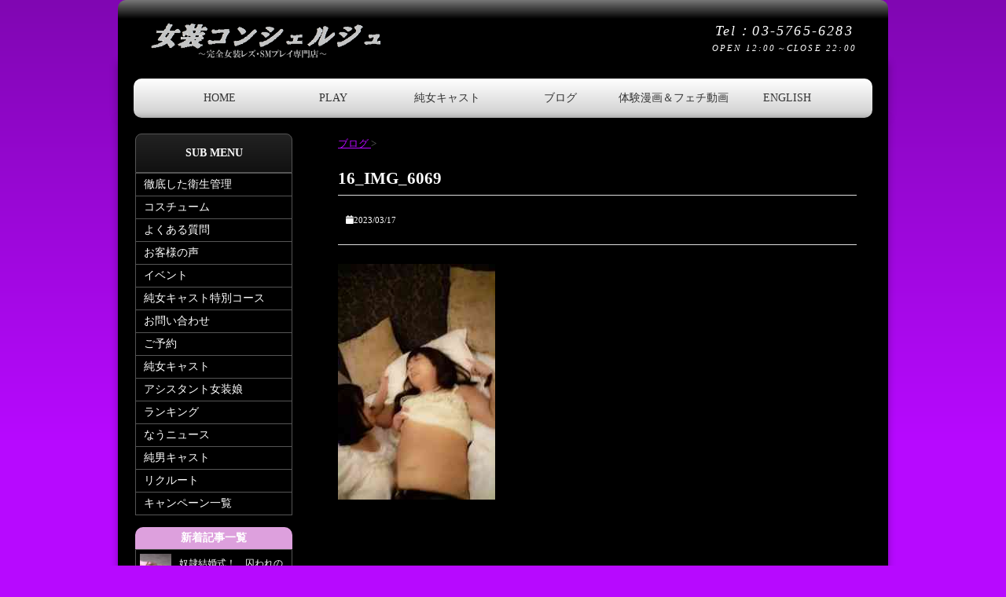

--- FILE ---
content_type: text/html; charset=UTF-8
request_url: https://josouconcierge.com/blog/2023/03/yumi_05/16_img_6069/
body_size: 17279
content:
<!DOCTYPE HTML>
<html lang="ja">
<head>
<meta charset="utf-8">
<meta http-equiv="X-UA-Compatible" content="IE=edge,chrome=1">
<meta name="viewport" content="width=device-width, initial-scale=1.0" />
<title>16_IMG_6069 | 女装コンシェルジュ</title>
<link rel="alternate" type="application/rss+xml" title="女装コンシェルジュ RSS Feed" href="https://josouconcierge.com/feed/" />

<meta name="msapplication-square70x70logo" content="https://josouconcierge.com/wp/wp-content/themes/emiemi/assert/images/favicons/site-tile-70x70.png">
<meta name="msapplication-square150x150logo" content="https://josouconcierge.com/wp/wp-content/themes/emiemi/assert/images/favicons/site-tile-150x150.png">
<meta name="msapplication-wide310x150logo" content="https://josouconcierge.com/wp/wp-content/themes/emiemi/assert/images/favicons/site-tile-310x150.png">
<meta name="msapplication-square310x310logo" content="https://josouconcierge.com/wp/wp-content/themes/emiemi/assert/images/favicons/site-tile-310x310.png">
<meta name="msapplication-TileColor" content="#0078d7">

<link rel="shortcut icon" type="image/vnd.microsoft.icon" href="https://josouconcierge.com/wp/wp-content/themes/emiemi/assert/images/favicons/favicon.ico">
<link rel="apple-touch-icon" sizes="180x180" href="https://josouconcierge.com/wp/wp-content/themes/emiemi/assert/images/favicons/apple-touch-icon-180x180.png">
<link rel="manifest" href="https://josouconcierge.com/wp/wp-content/themes/emiemi/assert/images//favicons/manifest.json" crossorigin="use-credentials">

<!--[if lt IE 9]>
<script src="https://josouconcierge.com/wp/wp-content/themes/emiemi/js/html5shiv.js" charset="UTF-8"></script>
<script src="https://josouconcierge.com/wp/wp-content/themes/emiemi/js/css3-mediaqueries.js" charset="UTF-8"></script>
<![endif]-->
<meta name='robots' content='index, follow, max-image-preview:large, max-snippet:-1, max-video-preview:-1' />
<script type="text/javascript" id="wpp-js" src="https://josouconcierge.com/wp/wp-content/plugins/wordpress-popular-posts/assets/js/wpp.min.js?ver=7.1.0" data-sampling="0" data-sampling-rate="100" data-api-url="https://josouconcierge.com/wp-json/wordpress-popular-posts" data-post-id="16746" data-token="1ca734440d" data-lang="0" data-debug="0"></script>

	<!-- This site is optimized with the Yoast SEO plugin v23.5 - https://yoast.com/wordpress/plugins/seo/ -->
	<meta name="description" content="完全女装の写真。貴方の姿をみんなが見ています。" />
	<link rel="canonical" href="https://josouconcierge.com/blog/2023/03/yumi_05/16_img_6069/" />
	<meta property="og:locale" content="ja_JP" />
	<meta property="og:type" content="article" />
	<meta property="og:title" content="16_IMG_6069 | 女装コンシェルジュ" />
	<meta property="og:description" content="完全女装の写真。貴方の姿をみんなが見ています。" />
	<meta property="og:url" content="https://josouconcierge.com/blog/2023/03/yumi_05/16_img_6069/" />
	<meta property="og:site_name" content="女装コンシェルジュ" />
	<meta property="og:image" content="https://josouconcierge.com/blog/2023/03/yumi_05/16_img_6069" />
	<meta property="og:image:width" content="880" />
	<meta property="og:image:height" content="1320" />
	<meta property="og:image:type" content="image/jpeg" />
	<meta name="twitter:card" content="summary_large_image" />
	<script type="application/ld+json" class="yoast-schema-graph">{"@context":"https://schema.org","@graph":[{"@type":"WebPage","@id":"https://josouconcierge.com/blog/2023/03/yumi_05/16_img_6069/","url":"https://josouconcierge.com/blog/2023/03/yumi_05/16_img_6069/","name":"16_IMG_6069 | 女装コンシェルジュ","isPartOf":{"@id":"https://josouconcierge.com/#website"},"primaryImageOfPage":{"@id":"https://josouconcierge.com/blog/2023/03/yumi_05/16_img_6069/#primaryimage"},"image":{"@id":"https://josouconcierge.com/blog/2023/03/yumi_05/16_img_6069/#primaryimage"},"thumbnailUrl":"https://josouconcierge.com/wp/wp-content/uploads/2023/03/16_IMG_6069.jpg","datePublished":"2023-03-17T09:15:40+00:00","dateModified":"2023-03-17T09:15:40+00:00","description":"完全女装の写真。貴方の姿をみんなが見ています。","breadcrumb":{"@id":"https://josouconcierge.com/blog/2023/03/yumi_05/16_img_6069/#breadcrumb"},"inLanguage":"ja","potentialAction":[{"@type":"ReadAction","target":["https://josouconcierge.com/blog/2023/03/yumi_05/16_img_6069/"]}]},{"@type":"ImageObject","inLanguage":"ja","@id":"https://josouconcierge.com/blog/2023/03/yumi_05/16_img_6069/#primaryimage","url":"https://josouconcierge.com/wp/wp-content/uploads/2023/03/16_IMG_6069.jpg","contentUrl":"https://josouconcierge.com/wp/wp-content/uploads/2023/03/16_IMG_6069.jpg","width":880,"height":1320,"caption":"16_IMG_6069"},{"@type":"BreadcrumbList","@id":"https://josouconcierge.com/blog/2023/03/yumi_05/16_img_6069/#breadcrumb","itemListElement":[{"@type":"ListItem","position":1,"name":"ホーム","item":"https://josouconcierge.com/"},{"@type":"ListItem","position":2,"name":"ももちゃんの「えっちな催眠女子会」　ゆみちゃん編","item":"https://josouconcierge.com/blog/2023/03/yumi_05/"},{"@type":"ListItem","position":3,"name":"16_IMG_6069"}]},{"@type":"WebSite","@id":"https://josouconcierge.com/#website","url":"https://josouconcierge.com/","name":"女装コンシェルジュ","description":"","publisher":{"@id":"https://josouconcierge.com/#/schema/person/ec6aef755017726ede736918ecb873f8"},"potentialAction":[{"@type":"SearchAction","target":{"@type":"EntryPoint","urlTemplate":"https://josouconcierge.com/?s={search_term_string}"},"query-input":{"@type":"PropertyValueSpecification","valueRequired":true,"valueName":"search_term_string"}}],"inLanguage":"ja"},{"@type":["Person","Organization"],"@id":"https://josouconcierge.com/#/schema/person/ec6aef755017726ede736918ecb873f8","name":"マリア","image":{"@type":"ImageObject","inLanguage":"ja","@id":"https://josouconcierge.com/#/schema/person/image/","url":"https://josouconcierge.com/wp/wp-content/uploads/2018/10/maria.jpg","contentUrl":"https://josouconcierge.com/wp/wp-content/uploads/2018/10/maria.jpg","width":300,"height":490,"caption":"マリア"},"logo":{"@id":"https://josouconcierge.com/#/schema/person/image/"}}]}</script>
	<!-- / Yoast SEO plugin. -->


<link rel='dns-prefetch' href='//cdnjs.cloudflare.com' />
<link rel="alternate" title="oEmbed (JSON)" type="application/json+oembed" href="https://josouconcierge.com/wp-json/oembed/1.0/embed?url=https%3A%2F%2Fjosouconcierge.com%2Fblog%2F2023%2F03%2Fyumi_05%2F16_img_6069%2F" />
<link rel="alternate" title="oEmbed (XML)" type="text/xml+oembed" href="https://josouconcierge.com/wp-json/oembed/1.0/embed?url=https%3A%2F%2Fjosouconcierge.com%2Fblog%2F2023%2F03%2Fyumi_05%2F16_img_6069%2F&#038;format=xml" />
		<!-- This site uses the Google Analytics by ExactMetrics plugin v8.1.0 - Using Analytics tracking - https://www.exactmetrics.com/ -->
							<script src="//www.googletagmanager.com/gtag/js?id=G-C709SDEJTG"  data-cfasync="false" data-wpfc-render="false" type="text/javascript" async></script>
			<script data-cfasync="false" data-wpfc-render="false" type="text/javascript">
				var em_version = '8.1.0';
				var em_track_user = true;
				var em_no_track_reason = '';
								var ExactMetricsDefaultLocations = {"page_location":"https:\/\/josouconcierge.com\/blog\/2023\/03\/yumi_05\/16_img_6069\/"};
				if ( typeof ExactMetricsPrivacyGuardFilter === 'function' ) {
					var ExactMetricsLocations = (typeof ExactMetricsExcludeQuery === 'object') ? ExactMetricsPrivacyGuardFilter( ExactMetricsExcludeQuery ) : ExactMetricsPrivacyGuardFilter( ExactMetricsDefaultLocations );
				} else {
					var ExactMetricsLocations = (typeof ExactMetricsExcludeQuery === 'object') ? ExactMetricsExcludeQuery : ExactMetricsDefaultLocations;
				}

								var disableStrs = [
										'ga-disable-G-C709SDEJTG',
									];

				/* Function to detect opted out users */
				function __gtagTrackerIsOptedOut() {
					for (var index = 0; index < disableStrs.length; index++) {
						if (document.cookie.indexOf(disableStrs[index] + '=true') > -1) {
							return true;
						}
					}

					return false;
				}

				/* Disable tracking if the opt-out cookie exists. */
				if (__gtagTrackerIsOptedOut()) {
					for (var index = 0; index < disableStrs.length; index++) {
						window[disableStrs[index]] = true;
					}
				}

				/* Opt-out function */
				function __gtagTrackerOptout() {
					for (var index = 0; index < disableStrs.length; index++) {
						document.cookie = disableStrs[index] + '=true; expires=Thu, 31 Dec 2099 23:59:59 UTC; path=/';
						window[disableStrs[index]] = true;
					}
				}

				if ('undefined' === typeof gaOptout) {
					function gaOptout() {
						__gtagTrackerOptout();
					}
				}
								window.dataLayer = window.dataLayer || [];

				window.ExactMetricsDualTracker = {
					helpers: {},
					trackers: {},
				};
				if (em_track_user) {
					function __gtagDataLayer() {
						dataLayer.push(arguments);
					}

					function __gtagTracker(type, name, parameters) {
						if (!parameters) {
							parameters = {};
						}

						if (parameters.send_to) {
							__gtagDataLayer.apply(null, arguments);
							return;
						}

						if (type === 'event') {
														parameters.send_to = exactmetrics_frontend.v4_id;
							var hookName = name;
							if (typeof parameters['event_category'] !== 'undefined') {
								hookName = parameters['event_category'] + ':' + name;
							}

							if (typeof ExactMetricsDualTracker.trackers[hookName] !== 'undefined') {
								ExactMetricsDualTracker.trackers[hookName](parameters);
							} else {
								__gtagDataLayer('event', name, parameters);
							}
							
						} else {
							__gtagDataLayer.apply(null, arguments);
						}
					}

					__gtagTracker('js', new Date());
					__gtagTracker('set', {
						'developer_id.dNDMyYj': true,
											});
					if ( ExactMetricsLocations.page_location ) {
						__gtagTracker('set', ExactMetricsLocations);
					}
										__gtagTracker('config', 'G-C709SDEJTG', {"forceSSL":"true"} );
															window.gtag = __gtagTracker;										(function () {
						/* https://developers.google.com/analytics/devguides/collection/analyticsjs/ */
						/* ga and __gaTracker compatibility shim. */
						var noopfn = function () {
							return null;
						};
						var newtracker = function () {
							return new Tracker();
						};
						var Tracker = function () {
							return null;
						};
						var p = Tracker.prototype;
						p.get = noopfn;
						p.set = noopfn;
						p.send = function () {
							var args = Array.prototype.slice.call(arguments);
							args.unshift('send');
							__gaTracker.apply(null, args);
						};
						var __gaTracker = function () {
							var len = arguments.length;
							if (len === 0) {
								return;
							}
							var f = arguments[len - 1];
							if (typeof f !== 'object' || f === null || typeof f.hitCallback !== 'function') {
								if ('send' === arguments[0]) {
									var hitConverted, hitObject = false, action;
									if ('event' === arguments[1]) {
										if ('undefined' !== typeof arguments[3]) {
											hitObject = {
												'eventAction': arguments[3],
												'eventCategory': arguments[2],
												'eventLabel': arguments[4],
												'value': arguments[5] ? arguments[5] : 1,
											}
										}
									}
									if ('pageview' === arguments[1]) {
										if ('undefined' !== typeof arguments[2]) {
											hitObject = {
												'eventAction': 'page_view',
												'page_path': arguments[2],
											}
										}
									}
									if (typeof arguments[2] === 'object') {
										hitObject = arguments[2];
									}
									if (typeof arguments[5] === 'object') {
										Object.assign(hitObject, arguments[5]);
									}
									if ('undefined' !== typeof arguments[1].hitType) {
										hitObject = arguments[1];
										if ('pageview' === hitObject.hitType) {
											hitObject.eventAction = 'page_view';
										}
									}
									if (hitObject) {
										action = 'timing' === arguments[1].hitType ? 'timing_complete' : hitObject.eventAction;
										hitConverted = mapArgs(hitObject);
										__gtagTracker('event', action, hitConverted);
									}
								}
								return;
							}

							function mapArgs(args) {
								var arg, hit = {};
								var gaMap = {
									'eventCategory': 'event_category',
									'eventAction': 'event_action',
									'eventLabel': 'event_label',
									'eventValue': 'event_value',
									'nonInteraction': 'non_interaction',
									'timingCategory': 'event_category',
									'timingVar': 'name',
									'timingValue': 'value',
									'timingLabel': 'event_label',
									'page': 'page_path',
									'location': 'page_location',
									'title': 'page_title',
									'referrer' : 'page_referrer',
								};
								for (arg in args) {
																		if (!(!args.hasOwnProperty(arg) || !gaMap.hasOwnProperty(arg))) {
										hit[gaMap[arg]] = args[arg];
									} else {
										hit[arg] = args[arg];
									}
								}
								return hit;
							}

							try {
								f.hitCallback();
							} catch (ex) {
							}
						};
						__gaTracker.create = newtracker;
						__gaTracker.getByName = newtracker;
						__gaTracker.getAll = function () {
							return [];
						};
						__gaTracker.remove = noopfn;
						__gaTracker.loaded = true;
						window['__gaTracker'] = __gaTracker;
					})();
									} else {
										console.log("");
					(function () {
						function __gtagTracker() {
							return null;
						}

						window['__gtagTracker'] = __gtagTracker;
						window['gtag'] = __gtagTracker;
					})();
									}
			</script>
				<!-- / Google Analytics by ExactMetrics -->
		<style id='wp-img-auto-sizes-contain-inline-css' type='text/css'>
img:is([sizes=auto i],[sizes^="auto," i]){contain-intrinsic-size:3000px 1500px}
/*# sourceURL=wp-img-auto-sizes-contain-inline-css */
</style>
<style id='wp-emoji-styles-inline-css' type='text/css'>

	img.wp-smiley, img.emoji {
		display: inline !important;
		border: none !important;
		box-shadow: none !important;
		height: 1em !important;
		width: 1em !important;
		margin: 0 0.07em !important;
		vertical-align: -0.1em !important;
		background: none !important;
		padding: 0 !important;
	}
/*# sourceURL=wp-emoji-styles-inline-css */
</style>
<style id='wp-block-library-inline-css' type='text/css'>
:root{--wp-block-synced-color:#7a00df;--wp-block-synced-color--rgb:122,0,223;--wp-bound-block-color:var(--wp-block-synced-color);--wp-editor-canvas-background:#ddd;--wp-admin-theme-color:#007cba;--wp-admin-theme-color--rgb:0,124,186;--wp-admin-theme-color-darker-10:#006ba1;--wp-admin-theme-color-darker-10--rgb:0,107,160.5;--wp-admin-theme-color-darker-20:#005a87;--wp-admin-theme-color-darker-20--rgb:0,90,135;--wp-admin-border-width-focus:2px}@media (min-resolution:192dpi){:root{--wp-admin-border-width-focus:1.5px}}.wp-element-button{cursor:pointer}:root .has-very-light-gray-background-color{background-color:#eee}:root .has-very-dark-gray-background-color{background-color:#313131}:root .has-very-light-gray-color{color:#eee}:root .has-very-dark-gray-color{color:#313131}:root .has-vivid-green-cyan-to-vivid-cyan-blue-gradient-background{background:linear-gradient(135deg,#00d084,#0693e3)}:root .has-purple-crush-gradient-background{background:linear-gradient(135deg,#34e2e4,#4721fb 50%,#ab1dfe)}:root .has-hazy-dawn-gradient-background{background:linear-gradient(135deg,#faaca8,#dad0ec)}:root .has-subdued-olive-gradient-background{background:linear-gradient(135deg,#fafae1,#67a671)}:root .has-atomic-cream-gradient-background{background:linear-gradient(135deg,#fdd79a,#004a59)}:root .has-nightshade-gradient-background{background:linear-gradient(135deg,#330968,#31cdcf)}:root .has-midnight-gradient-background{background:linear-gradient(135deg,#020381,#2874fc)}:root{--wp--preset--font-size--normal:16px;--wp--preset--font-size--huge:42px}.has-regular-font-size{font-size:1em}.has-larger-font-size{font-size:2.625em}.has-normal-font-size{font-size:var(--wp--preset--font-size--normal)}.has-huge-font-size{font-size:var(--wp--preset--font-size--huge)}.has-text-align-center{text-align:center}.has-text-align-left{text-align:left}.has-text-align-right{text-align:right}.has-fit-text{white-space:nowrap!important}#end-resizable-editor-section{display:none}.aligncenter{clear:both}.items-justified-left{justify-content:flex-start}.items-justified-center{justify-content:center}.items-justified-right{justify-content:flex-end}.items-justified-space-between{justify-content:space-between}.screen-reader-text{border:0;clip-path:inset(50%);height:1px;margin:-1px;overflow:hidden;padding:0;position:absolute;width:1px;word-wrap:normal!important}.screen-reader-text:focus{background-color:#ddd;clip-path:none;color:#444;display:block;font-size:1em;height:auto;left:5px;line-height:normal;padding:15px 23px 14px;text-decoration:none;top:5px;width:auto;z-index:100000}html :where(.has-border-color){border-style:solid}html :where([style*=border-top-color]){border-top-style:solid}html :where([style*=border-right-color]){border-right-style:solid}html :where([style*=border-bottom-color]){border-bottom-style:solid}html :where([style*=border-left-color]){border-left-style:solid}html :where([style*=border-width]){border-style:solid}html :where([style*=border-top-width]){border-top-style:solid}html :where([style*=border-right-width]){border-right-style:solid}html :where([style*=border-bottom-width]){border-bottom-style:solid}html :where([style*=border-left-width]){border-left-style:solid}html :where(img[class*=wp-image-]){height:auto;max-width:100%}:where(figure){margin:0 0 1em}html :where(.is-position-sticky){--wp-admin--admin-bar--position-offset:var(--wp-admin--admin-bar--height,0px)}@media screen and (max-width:600px){html :where(.is-position-sticky){--wp-admin--admin-bar--position-offset:0px}}

/*# sourceURL=wp-block-library-inline-css */
</style><style id='global-styles-inline-css' type='text/css'>
:root{--wp--preset--aspect-ratio--square: 1;--wp--preset--aspect-ratio--4-3: 4/3;--wp--preset--aspect-ratio--3-4: 3/4;--wp--preset--aspect-ratio--3-2: 3/2;--wp--preset--aspect-ratio--2-3: 2/3;--wp--preset--aspect-ratio--16-9: 16/9;--wp--preset--aspect-ratio--9-16: 9/16;--wp--preset--color--black: #000000;--wp--preset--color--cyan-bluish-gray: #abb8c3;--wp--preset--color--white: #ffffff;--wp--preset--color--pale-pink: #f78da7;--wp--preset--color--vivid-red: #cf2e2e;--wp--preset--color--luminous-vivid-orange: #ff6900;--wp--preset--color--luminous-vivid-amber: #fcb900;--wp--preset--color--light-green-cyan: #7bdcb5;--wp--preset--color--vivid-green-cyan: #00d084;--wp--preset--color--pale-cyan-blue: #8ed1fc;--wp--preset--color--vivid-cyan-blue: #0693e3;--wp--preset--color--vivid-purple: #9b51e0;--wp--preset--gradient--vivid-cyan-blue-to-vivid-purple: linear-gradient(135deg,rgb(6,147,227) 0%,rgb(155,81,224) 100%);--wp--preset--gradient--light-green-cyan-to-vivid-green-cyan: linear-gradient(135deg,rgb(122,220,180) 0%,rgb(0,208,130) 100%);--wp--preset--gradient--luminous-vivid-amber-to-luminous-vivid-orange: linear-gradient(135deg,rgb(252,185,0) 0%,rgb(255,105,0) 100%);--wp--preset--gradient--luminous-vivid-orange-to-vivid-red: linear-gradient(135deg,rgb(255,105,0) 0%,rgb(207,46,46) 100%);--wp--preset--gradient--very-light-gray-to-cyan-bluish-gray: linear-gradient(135deg,rgb(238,238,238) 0%,rgb(169,184,195) 100%);--wp--preset--gradient--cool-to-warm-spectrum: linear-gradient(135deg,rgb(74,234,220) 0%,rgb(151,120,209) 20%,rgb(207,42,186) 40%,rgb(238,44,130) 60%,rgb(251,105,98) 80%,rgb(254,248,76) 100%);--wp--preset--gradient--blush-light-purple: linear-gradient(135deg,rgb(255,206,236) 0%,rgb(152,150,240) 100%);--wp--preset--gradient--blush-bordeaux: linear-gradient(135deg,rgb(254,205,165) 0%,rgb(254,45,45) 50%,rgb(107,0,62) 100%);--wp--preset--gradient--luminous-dusk: linear-gradient(135deg,rgb(255,203,112) 0%,rgb(199,81,192) 50%,rgb(65,88,208) 100%);--wp--preset--gradient--pale-ocean: linear-gradient(135deg,rgb(255,245,203) 0%,rgb(182,227,212) 50%,rgb(51,167,181) 100%);--wp--preset--gradient--electric-grass: linear-gradient(135deg,rgb(202,248,128) 0%,rgb(113,206,126) 100%);--wp--preset--gradient--midnight: linear-gradient(135deg,rgb(2,3,129) 0%,rgb(40,116,252) 100%);--wp--preset--font-size--small: 13px;--wp--preset--font-size--medium: 20px;--wp--preset--font-size--large: 36px;--wp--preset--font-size--x-large: 42px;--wp--preset--spacing--20: 0.44rem;--wp--preset--spacing--30: 0.67rem;--wp--preset--spacing--40: 1rem;--wp--preset--spacing--50: 1.5rem;--wp--preset--spacing--60: 2.25rem;--wp--preset--spacing--70: 3.38rem;--wp--preset--spacing--80: 5.06rem;--wp--preset--shadow--natural: 6px 6px 9px rgba(0, 0, 0, 0.2);--wp--preset--shadow--deep: 12px 12px 50px rgba(0, 0, 0, 0.4);--wp--preset--shadow--sharp: 6px 6px 0px rgba(0, 0, 0, 0.2);--wp--preset--shadow--outlined: 6px 6px 0px -3px rgb(255, 255, 255), 6px 6px rgb(0, 0, 0);--wp--preset--shadow--crisp: 6px 6px 0px rgb(0, 0, 0);}:where(.is-layout-flex){gap: 0.5em;}:where(.is-layout-grid){gap: 0.5em;}body .is-layout-flex{display: flex;}.is-layout-flex{flex-wrap: wrap;align-items: center;}.is-layout-flex > :is(*, div){margin: 0;}body .is-layout-grid{display: grid;}.is-layout-grid > :is(*, div){margin: 0;}:where(.wp-block-columns.is-layout-flex){gap: 2em;}:where(.wp-block-columns.is-layout-grid){gap: 2em;}:where(.wp-block-post-template.is-layout-flex){gap: 1.25em;}:where(.wp-block-post-template.is-layout-grid){gap: 1.25em;}.has-black-color{color: var(--wp--preset--color--black) !important;}.has-cyan-bluish-gray-color{color: var(--wp--preset--color--cyan-bluish-gray) !important;}.has-white-color{color: var(--wp--preset--color--white) !important;}.has-pale-pink-color{color: var(--wp--preset--color--pale-pink) !important;}.has-vivid-red-color{color: var(--wp--preset--color--vivid-red) !important;}.has-luminous-vivid-orange-color{color: var(--wp--preset--color--luminous-vivid-orange) !important;}.has-luminous-vivid-amber-color{color: var(--wp--preset--color--luminous-vivid-amber) !important;}.has-light-green-cyan-color{color: var(--wp--preset--color--light-green-cyan) !important;}.has-vivid-green-cyan-color{color: var(--wp--preset--color--vivid-green-cyan) !important;}.has-pale-cyan-blue-color{color: var(--wp--preset--color--pale-cyan-blue) !important;}.has-vivid-cyan-blue-color{color: var(--wp--preset--color--vivid-cyan-blue) !important;}.has-vivid-purple-color{color: var(--wp--preset--color--vivid-purple) !important;}.has-black-background-color{background-color: var(--wp--preset--color--black) !important;}.has-cyan-bluish-gray-background-color{background-color: var(--wp--preset--color--cyan-bluish-gray) !important;}.has-white-background-color{background-color: var(--wp--preset--color--white) !important;}.has-pale-pink-background-color{background-color: var(--wp--preset--color--pale-pink) !important;}.has-vivid-red-background-color{background-color: var(--wp--preset--color--vivid-red) !important;}.has-luminous-vivid-orange-background-color{background-color: var(--wp--preset--color--luminous-vivid-orange) !important;}.has-luminous-vivid-amber-background-color{background-color: var(--wp--preset--color--luminous-vivid-amber) !important;}.has-light-green-cyan-background-color{background-color: var(--wp--preset--color--light-green-cyan) !important;}.has-vivid-green-cyan-background-color{background-color: var(--wp--preset--color--vivid-green-cyan) !important;}.has-pale-cyan-blue-background-color{background-color: var(--wp--preset--color--pale-cyan-blue) !important;}.has-vivid-cyan-blue-background-color{background-color: var(--wp--preset--color--vivid-cyan-blue) !important;}.has-vivid-purple-background-color{background-color: var(--wp--preset--color--vivid-purple) !important;}.has-black-border-color{border-color: var(--wp--preset--color--black) !important;}.has-cyan-bluish-gray-border-color{border-color: var(--wp--preset--color--cyan-bluish-gray) !important;}.has-white-border-color{border-color: var(--wp--preset--color--white) !important;}.has-pale-pink-border-color{border-color: var(--wp--preset--color--pale-pink) !important;}.has-vivid-red-border-color{border-color: var(--wp--preset--color--vivid-red) !important;}.has-luminous-vivid-orange-border-color{border-color: var(--wp--preset--color--luminous-vivid-orange) !important;}.has-luminous-vivid-amber-border-color{border-color: var(--wp--preset--color--luminous-vivid-amber) !important;}.has-light-green-cyan-border-color{border-color: var(--wp--preset--color--light-green-cyan) !important;}.has-vivid-green-cyan-border-color{border-color: var(--wp--preset--color--vivid-green-cyan) !important;}.has-pale-cyan-blue-border-color{border-color: var(--wp--preset--color--pale-cyan-blue) !important;}.has-vivid-cyan-blue-border-color{border-color: var(--wp--preset--color--vivid-cyan-blue) !important;}.has-vivid-purple-border-color{border-color: var(--wp--preset--color--vivid-purple) !important;}.has-vivid-cyan-blue-to-vivid-purple-gradient-background{background: var(--wp--preset--gradient--vivid-cyan-blue-to-vivid-purple) !important;}.has-light-green-cyan-to-vivid-green-cyan-gradient-background{background: var(--wp--preset--gradient--light-green-cyan-to-vivid-green-cyan) !important;}.has-luminous-vivid-amber-to-luminous-vivid-orange-gradient-background{background: var(--wp--preset--gradient--luminous-vivid-amber-to-luminous-vivid-orange) !important;}.has-luminous-vivid-orange-to-vivid-red-gradient-background{background: var(--wp--preset--gradient--luminous-vivid-orange-to-vivid-red) !important;}.has-very-light-gray-to-cyan-bluish-gray-gradient-background{background: var(--wp--preset--gradient--very-light-gray-to-cyan-bluish-gray) !important;}.has-cool-to-warm-spectrum-gradient-background{background: var(--wp--preset--gradient--cool-to-warm-spectrum) !important;}.has-blush-light-purple-gradient-background{background: var(--wp--preset--gradient--blush-light-purple) !important;}.has-blush-bordeaux-gradient-background{background: var(--wp--preset--gradient--blush-bordeaux) !important;}.has-luminous-dusk-gradient-background{background: var(--wp--preset--gradient--luminous-dusk) !important;}.has-pale-ocean-gradient-background{background: var(--wp--preset--gradient--pale-ocean) !important;}.has-electric-grass-gradient-background{background: var(--wp--preset--gradient--electric-grass) !important;}.has-midnight-gradient-background{background: var(--wp--preset--gradient--midnight) !important;}.has-small-font-size{font-size: var(--wp--preset--font-size--small) !important;}.has-medium-font-size{font-size: var(--wp--preset--font-size--medium) !important;}.has-large-font-size{font-size: var(--wp--preset--font-size--large) !important;}.has-x-large-font-size{font-size: var(--wp--preset--font-size--x-large) !important;}
/*# sourceURL=global-styles-inline-css */
</style>

<style id='classic-theme-styles-inline-css' type='text/css'>
/*! This file is auto-generated */
.wp-block-button__link{color:#fff;background-color:#32373c;border-radius:9999px;box-shadow:none;text-decoration:none;padding:calc(.667em + 2px) calc(1.333em + 2px);font-size:1.125em}.wp-block-file__button{background:#32373c;color:#fff;text-decoration:none}
/*# sourceURL=/wp-includes/css/classic-themes.min.css */
</style>
<link rel='stylesheet' id='bogo-css' href='https://josouconcierge.com/wp/wp-content/plugins/bogo/includes/css/style.css?ver=3.9.1' type='text/css' media='all' />
<link rel='stylesheet' id='wp-ulike-css' href='https://josouconcierge.com/wp/wp-content/plugins/wp-ulike/assets/css/wp-ulike.min.css?ver=4.7.4' type='text/css' media='all' />
<link rel='stylesheet' id='tmemi_slick-css' href='https://josouconcierge.com/wp/wp-content/themes/emiemi/css/slick.css?ver=202102261110' type='text/css' media='all' />
<link rel='stylesheet' id='themecss-css' href='https://josouconcierge.com/wp/wp-content/themes/emiemi/style.css?ver=202512050842' type='text/css' media='all' />
<link rel='stylesheet' id='lghtbox-css-css' href='https://josouconcierge.com/wp/wp-content/themes/emiemi/assert/lightbox2/css/lightbox.min.css?ver=202007070502' type='text/css' media='all' />
<link rel='stylesheet' id='frontpage-css' href='https://josouconcierge.com/wp/wp-content/themes/emiemi/css/frontpage.css?ver=202601131048' type='text/css' media='all' />
<link rel='stylesheet' id='blogpage-css' href='https://josouconcierge.com/wp/wp-content/themes/emiemi/css/blogpage.css?ver=202401191106' type='text/css' media='all' />
<script type="text/javascript" src="https://josouconcierge.com/wp/wp-content/plugins/google-analytics-dashboard-for-wp/assets/js/frontend-gtag.min.js?ver=8.1.0" id="exactmetrics-frontend-script-js" async="async" data-wp-strategy="async"></script>
<script data-cfasync="false" data-wpfc-render="false" type="text/javascript" id='exactmetrics-frontend-script-js-extra'>/* <![CDATA[ */
var exactmetrics_frontend = {"js_events_tracking":"true","download_extensions":"zip,mp3,mpeg,pdf,docx,pptx,xlsx,rar","inbound_paths":"[{\"path\":\"\\\/go\\\/\",\"label\":\"affiliate\"},{\"path\":\"\\\/recommend\\\/\",\"label\":\"affiliate\"}]","home_url":"https:\/\/josouconcierge.com","hash_tracking":"false","v4_id":"G-C709SDEJTG"};/* ]]> */
</script>
<script type="text/javascript" src="https://josouconcierge.com/wp/wp-includes/js/jquery/jquery.min.js?ver=3.7.1" id="jquery-core-js"></script>
<script type="text/javascript" src="https://josouconcierge.com/wp/wp-includes/js/jquery/jquery-migrate.min.js?ver=3.4.1" id="jquery-migrate-js"></script>
<script type="text/javascript" src="https://cdnjs.cloudflare.com/ajax/libs/jquery-cookie/1.4.1/jquery.cookie.min.js?ver=1.4.1" id="jquery-cookie-js"></script>
<script type="text/javascript" src="https://josouconcierge.com/wp/wp-content/themes/emiemi/js/slider.js?ver=1.0.0" id="js-responsivslide-js"></script>
<script type="text/javascript" src="https://josouconcierge.com/wp/wp-content/themes/emiemi/js/jquery.easing.min.js?ver=202102261110" id="js-jqeasing-js"></script>
<script type="text/javascript" src="https://josouconcierge.com/wp/wp-content/themes/emiemi/js/slick.js?ver=202102261110" id="js-slick-js"></script>
<script type="text/javascript" src="https://josouconcierge.com/wp/wp-content/themes/emiemi/js/jquery.img-resize.js?ver=202102261110" id="js-jqimgrsz-js"></script>
<script type="text/javascript" id="js-theme-script-js-extra">
/* <![CDATA[ */
var tmemiajax = {"url":"https://josouconcierge.com/wp/wp-admin/admin-ajax.php","action":"get_recommended_course","nonce":"9f3c629d23"};
//# sourceURL=js-theme-script-js-extra
/* ]]> */
</script>
<script type="text/javascript" src="https://josouconcierge.com/wp/wp-content/themes/emiemi/js/functions.js?ver=202306100651" id="js-theme-script-js"></script>
<script type="text/javascript" src="https://josouconcierge.com/wp/wp-content/themes/emiemi/assert/lightbox2/js/lightbox.min.js?ver=202007070502" id="js-lghtbox-js"></script>
<link rel="https://api.w.org/" href="https://josouconcierge.com/wp-json/" /><link rel="alternate" title="JSON" type="application/json" href="https://josouconcierge.com/wp-json/wp/v2/media/16746" /><link rel='shortlink' href='https://josouconcierge.com/?p=16746' />
<style type="text/css" id="simple-css-output">.emoji { font-family: apple color emoji,segoe ui emoji,noto color emoji,android emoji,emojisymbols,emojione mozilla,twemoji mozilla,segoe ui symbol;}</style>            <style id="wpp-loading-animation-styles">@-webkit-keyframes bgslide{from{background-position-x:0}to{background-position-x:-200%}}@keyframes bgslide{from{background-position-x:0}to{background-position-x:-200%}}.wpp-widget-block-placeholder,.wpp-shortcode-placeholder{margin:0 auto;width:60px;height:3px;background:#dd3737;background:linear-gradient(90deg,#dd3737 0%,#571313 10%,#dd3737 100%);background-size:200% auto;border-radius:3px;-webkit-animation:bgslide 1s infinite linear;animation:bgslide 1s infinite linear}</style>
            <link href="https://vjs.zencdn.net/7.10.2/video-js.css" rel="stylesheet" />
<script src="https://vjs.zencdn.net/7.10.2/video.min.js"></script>
<link href="https://use.fontawesome.com/releases/v5.15.3/css/all.css" rel="stylesheet">
 <!-- コメントFORM移動用のWPﾀｸﾞ -->
<!--[if lt IE 9]>
<script src="https://josouconcierge.com/wp/wp-content/themes/emiemi/js/selectivizr-min.js" charset="UTF-8"></script>
<![endif]-->
</head>
<body class="attachment wp-singular attachment-template-default single single-attachment postid-16746 attachmentid-16746 attachment-jpeg wp-theme-emiemi ja">

<header>
<div class="site_header"><!--site_header-->
<h1></h1>

<div class=" header_bar">
	<div class="site_logo">
		<a href="/top/">
			<img src="https://josouconcierge.com/wp/wp-content/themes/emiemi/assert/images/logo.png" alt="女装コンシェルジュ" width="300" height="50">
		</a>
	</div>
	<div class="site_tel">
		<address>
			<span class="telephone">Tel：03-5765-6283</span>
			<span class="bis_time">OPEN 12:00～CLOSE 22:00</span>
		</address>
	</div>
	
	<div class="site_submenu" >
		<a class="js_mb_submenu site_menu_atag" href="#" >
			<i class="site_menu_icon fas fa-bars fa-2x"></i>
			<span>sub</span>
		</a>
	</div>
	<div class="site_menu">
		<a class="js_mb_menu site_menu_atag" href="#" >
			<i class="site_menu_icon fas fa-bars fa-2x"></i>
			<span>main</span>
		</a>
	</div>
</div><!--//site_banner-->
</header>
<nav id="menubar">
<h2>メインメニュー</h2>
<!--
<a  onclick="open_menu_icon('menu-main','navi_menu_open','navi_menu_close')"><i id="navi_menu_open" class="far fa-caret-square-down fa-3x" aria-hidden="true"></i><i id="navi_menu_close" class="far fa-caret-square-up fa-3x" aria-hidden="true"></i></a>
-->
<div class="menu-main-container"><ul id="menu-main" class="menu"><li id="menu-item-19226" class="menu-item menu-item-type-custom menu-item-object-custom menu-item-19226"><a href="/top/">HOME</a></li>
<li id="menu-item-905" class="menu-item menu-item-type-post_type menu-item-object-page menu-item-905"><a href="https://josouconcierge.com/play/">PLAY</a></li>
<li id="menu-item-20106" class="menu-item menu-item-type-custom menu-item-object-custom menu-item-20106"><a href="/woman-list/">純女キャスト</a></li>
<li id="menu-item-907" class="menu-item menu-item-type-post_type menu-item-object-page current_page_parent menu-item-907"><a href="https://josouconcierge.com/blog/">ブログ</a></li>
<li id="menu-item-909" class="menu-item menu-item-type-post_type menu-item-object-page menu-item-909"><a href="https://josouconcierge.com/taiken/">体験漫画＆フェチ動画</a></li>
<li id="menu-item-19238" class="menu-item menu-item-type-custom menu-item-object-custom menu-item-19238"><a href="/en/play/">ENGLISH</a></li>
</ul></div></nav>

<nav id="m_nav" class="menu-mobile" >
	<ul class="mblmenu-items">
		<li id="mblmenu-item-home"  class="mblmenu-item">
			<a href="/top/">
				<span>ホーム</span>
				<span class="ruby">HOME</span>
			</a>
		</li>
		<li id="mblmenu-item-concept" class="mblmenu-item">
			<a href="/play/">
				<span>プレイ</span>
				<span class="ruby">PLAY</span>
			</a>
		</li>
		<li id="mblmenu-item-81" class="mblmenu-item">
			<a href="/woman-list/">
				<span>純女キャスト</span>
				<span class="ruby">GIRL's LIST</span>
			</a>
		</li>
		<li id="mblmenu-item-110" class="mblmenu-item">
			<a href="/blog/">
				<span>ブログ</span>
				<span class="ruby">BLOG</span>
			</a>
		</li>
		<li id="mblmenu-item-64" class="mblmenu-item">
			<a href="/taiken/">
				<span>体験漫画&フェチ動画</span>
				<span class="ruby">MAGAZINE & MOVIE</span>
			</a>
		</li>
		<li id="mblmenu-item-109" class="mblmenu-item">
			<a href="/recruitments/">
				<span>リクルート</span>
				<span class="ruby">RECRUITMENTS</span>
			</a>
		</li>
		<li id="mblmenu-item-109" class="mblmenu-item">
			<a href="/en/play/">
				<span>英語メニュー</span>
				<span class="ruby">ENGLISH</span>
			</a>
		</li>
	</ul>
</nav>
<div id="contents" class="clearfix"><!-- contentns -->
<div id="home_main">
<div id="entry_body">

<div id="article_body">

<article>
<header>
<div class="pankuzu">
  <div id="breadcrumb">

    
    <ol itemscope itemtype="http://schema.org/BreadcrumbList" style="list-style-type: none;">
                        <li itemprop="itemListElement" itemscope itemtype="http://schema.org/ListItem">
            <a itemprop="item" href="https://josouconcierge.com/blog">
            <span itemprop="name">ブログ</span>
            </a>
            <meta itemprop="position" content="1" />
        </li>
            </ol>
  </div>
</div><!--//pankuzu-->
<!--ループ開始-->
<h2 id="single_title">16_IMG_6069</h2>
<div class="meta_box" style="position:relative;">
<p><i class="fa fa-calendar"></i><time class="entry-date" datetime="2023-03-17T18:15:40+09:00">2023/03/17</time></p>
<div style="position:absolute;top:calc( 50% - 12px );right:100px;">


</div>
</div><!--//meta_box-->
</header>
<p class="attachment"><a href='https://josouconcierge.com/wp/wp-content/uploads/2023/03/16_IMG_6069.jpg'><img fetchpriority="high" decoding="async" width="200" height="300" src="https://josouconcierge.com/wp/wp-content/uploads/2023/03/16_IMG_6069-200x300.jpg" class="attachment-medium size-medium" alt="16_IMG_6069" srcset="https://josouconcierge.com/wp/wp-content/uploads/2023/03/16_IMG_6069-200x300.jpg 200w, https://josouconcierge.com/wp/wp-content/uploads/2023/03/16_IMG_6069-683x1024.jpg 683w, https://josouconcierge.com/wp/wp-content/uploads/2023/03/16_IMG_6069-768x1152.jpg 768w, https://josouconcierge.com/wp/wp-content/uploads/2023/03/16_IMG_6069.jpg 880w" sizes="(max-width: 200px) 100vw, 200px" /></a></p>
	<div class="clearfix">
		<!-- ここで購入ボタンの表示 -->
		

	</div>
<div id="cat_tag"><span></span><span></span></div>

<div class="clear"></div>

	<!-- ここに関連コースへの飛び先を入れる -->
	

<footer>
    <div style="text-align:left">
<a href="https://twitter.com/share" class="twitter-share-button" data-url="https://josouconcierge.com/blog/2023/03/yumi_05/16_img_6069/" data-text="16_IMG_6069 | 女装コンシェルジュ" data-via="conciergejosou" data-lang="ja" data-hashtags="">Tweet</a></div> <script>!function(d,s,id){var js,fjs=d.getElementsByTagName(s)[0],p=/^http:/.test(d.location)?'http':'https';if(!d.getElementById(id)){js=d.createElement(s);js.id=id;js.src=p+'://platform.twitter.com/widgets.js';fjs.parentNode.insertBefore(js,fjs);}}(document, 'script', 'twitter-wjs');</script>
</footer>
    
  <!--ループ終了-->

</article>
</div><!--//article_body-->
<div class="clear"></div>

<!--コメント-->
<div id="comment_box">
	<div id="respond" class="comment-respond">
		<h3 id="reply-title" class="comment-reply-title">コメントを残す <small><a rel="nofollow" id="cancel-comment-reply-link" href="/blog/2023/03/yumi_05/16_img_6069/#respond" style="display:none;">コメントをキャンセル</a></small></h3><form action="https://josouconcierge.com/wp/wp-comments-post.php" method="post" id="commentform" class="comment-form"><p class="comment_form_comment"><label for="comment">コメント（必須）</label><br /><textarea id="comment" name="comment" cols="45" rows="8" aria-required="true"></textarea></p><p class="comment_form_author"><label for="author">名前（必須）</label> <br /><input id="author" name="author" type="text" value="" size="30" aria-required='true' /></p>
<p class="comment_form_email"><label for="email">メール（必須/公開はされません）</label> <br /><input id="email" name="email" type="text" value="" size="30" aria-required='true' /></p>
<p class="comment-form-cookies-consent"><input id="wp-comment-cookies-consent" name="wp-comment-cookies-consent" type="checkbox" value="yes" /> <label for="wp-comment-cookies-consent">次回のコメントで使用するためブラウザーに自分の名前、メールアドレス、サイトを保存する。</label></p>
<p><img src="https://josouconcierge.com/wp/wp-content/siteguard/1372329699.png" alt="CAPTCHA"></p><p><label for="siteguard_captcha">上に表示された文字を入力してください。</label><br /><input type="text" name="siteguard_captcha" id="siteguard_captcha" class="input" value="" size="10" aria-required="true" /><input type="hidden" name="siteguard_captcha_prefix" id="siteguard_captcha_prefix" value="1372329699" /></p><p class="form-submit"><input name="submit" type="submit" id="submit" class="submit" value="コメントを送信" /> <input type='hidden' name='comment_post_ID' value='16746' id='comment_post_ID' />
<input type='hidden' name='comment_parent' id='comment_parent' value='0' />
</p></form>	</div><!-- #respond -->
	
</div><!--//コメント-->

<div class="clear"></div>

<!--関連記事-->
<div id="relations">
<h3>関連記事-こちらもどうぞ</h3>
<ul class="relations_in">

<li class="relation">
    <div class="relation_in_thumb">
        <a href="https://josouconcierge.com/blog/2025/05/aki_blog_03/" title="『秘め咲く花に口づけを』・あきちゃん">
                            <img width="100" height="100" src="https://josouconcierge.com/wp/wp-content/uploads/2025/05/S__99893260_0-100x100.webp" class="attachment-thumb100 size-thumb100 wp-post-image" alt="S__99893260_0" decoding="async" loading="lazy" srcset="https://josouconcierge.com/wp/wp-content/uploads/2025/05/S__99893260_0-100x100.webp 100w, https://josouconcierge.com/wp/wp-content/uploads/2025/05/S__99893260_0-300x300.webp 300w, https://josouconcierge.com/wp/wp-content/uploads/2025/05/S__99893260_0-150x150.webp 150w, https://josouconcierge.com/wp/wp-content/uploads/2025/05/S__99893260_0-250x250.webp 250w, https://josouconcierge.com/wp/wp-content/uploads/2025/05/S__99893260_0-80x80.webp 80w, https://josouconcierge.com/wp/wp-content/uploads/2025/05/S__99893260_0-160x160.webp 160w, https://josouconcierge.com/wp/wp-content/uploads/2025/05/S__99893260_0.webp 500w" sizes="auto, (max-width: 100px) 100vw, 100px" />                    </a>
    </div>
    <div class="relation_in_title">
                <a href="https://josouconcierge.com/blog/2025/05/aki_blog_03/">『秘め咲く花に口づけを』・あきちゃん</a>
    </div>
</li>

<li class="relation">
    <div class="relation_in_thumb">
        <a href="https://josouconcierge.com/blog/2019/04/%e6%99%b4%e3%82%8c%e7%9d%80%e5%a7%bf%e3%81%a7%e7%8a%af%e3%81%97%e3%81%9f%e9%81%8e%e3%81%a1%e3%80%80%e3%83%ac%e3%82%ba%e6%88%90%e4%ba%ba%e5%bc%8f%e3%80%80%e3%81%82%e3%82%84%e3%81%a1%e3%82%83%e3%82%93/" title="晴れ着姿で犯した過ち　レズ成人式　あやちゃん編・・・りんちゃんからの投稿">
                            <img width="100" height="100" src="https://josouconcierge.com/wp/wp-content/uploads/2019/04/2_IMG_8341-100x100.jpg" class="attachment-thumb100 size-thumb100 wp-post-image" alt="2_IMG_8341" decoding="async" loading="lazy" srcset="https://josouconcierge.com/wp/wp-content/uploads/2019/04/2_IMG_8341-100x100.jpg 100w, https://josouconcierge.com/wp/wp-content/uploads/2019/04/2_IMG_8341-250x250.jpg 250w, https://josouconcierge.com/wp/wp-content/uploads/2019/04/2_IMG_8341-500x500.jpg 500w, https://josouconcierge.com/wp/wp-content/uploads/2019/04/2_IMG_8341-150x150.jpg 150w, https://josouconcierge.com/wp/wp-content/uploads/2019/04/2_IMG_8341-300x300.jpg 300w, https://josouconcierge.com/wp/wp-content/uploads/2019/04/2_IMG_8341-80x80.jpg 80w, https://josouconcierge.com/wp/wp-content/uploads/2019/04/2_IMG_8341-160x160.jpg 160w" sizes="auto, (max-width: 100px) 100vw, 100px" />                    </a>
    </div>
    <div class="relation_in_title">
                <a href="https://josouconcierge.com/blog/2019/04/%e6%99%b4%e3%82%8c%e7%9d%80%e5%a7%bf%e3%81%a7%e7%8a%af%e3%81%97%e3%81%9f%e9%81%8e%e3%81%a1%e3%80%80%e3%83%ac%e3%82%ba%e6%88%90%e4%ba%ba%e5%bc%8f%e3%80%80%e3%81%82%e3%82%84%e3%81%a1%e3%82%83%e3%82%93/">晴れ着姿で犯した過ち　レズ成人式　あやち...</a>
    </div>
</li>

<li class="relation">
    <div class="relation_in_thumb">
        <a href="https://josouconcierge.com/blog/2022/01/%e8%a8%80%e3%82%8f%e3%82%8c%e3%82%8b%e3%81%8c%e3%81%be%e3%81%be%e3%81%ab%e3%80%80%e3%81%95%e3%82%8c%e3%82%8b%e3%81%8c%e3%81%be%e3%81%be%e3%81%ab%e3%80%80%e3%81%9d%e3%81%ae%ef%bc%92/" title="言われるがままに　されるがままに　その２">
                            <img width="100" height="100" src="https://josouconcierge.com/wp/wp-content/uploads/2022/01/e_IMG_9217-100x100.jpg" class="attachment-thumb100 size-thumb100 wp-post-image" alt="e_IMG_9217" decoding="async" loading="lazy" srcset="https://josouconcierge.com/wp/wp-content/uploads/2022/01/e_IMG_9217-100x100.jpg 100w, https://josouconcierge.com/wp/wp-content/uploads/2022/01/e_IMG_9217-300x300.jpg 300w, https://josouconcierge.com/wp/wp-content/uploads/2022/01/e_IMG_9217-150x150.jpg 150w, https://josouconcierge.com/wp/wp-content/uploads/2022/01/e_IMG_9217-768x768.jpg 768w, https://josouconcierge.com/wp/wp-content/uploads/2022/01/e_IMG_9217-250x250.jpg 250w, https://josouconcierge.com/wp/wp-content/uploads/2022/01/e_IMG_9217-500x500.jpg 500w, https://josouconcierge.com/wp/wp-content/uploads/2022/01/e_IMG_9217-80x80.jpg 80w, https://josouconcierge.com/wp/wp-content/uploads/2022/01/e_IMG_9217-160x160.jpg 160w, https://josouconcierge.com/wp/wp-content/uploads/2022/01/e_IMG_9217.jpg 880w" sizes="auto, (max-width: 100px) 100vw, 100px" />                    </a>
    </div>
    <div class="relation_in_title">
                <a href="https://josouconcierge.com/blog/2022/01/%e8%a8%80%e3%82%8f%e3%82%8c%e3%82%8b%e3%81%8c%e3%81%be%e3%81%be%e3%81%ab%e3%80%80%e3%81%95%e3%82%8c%e3%82%8b%e3%81%8c%e3%81%be%e3%81%be%e3%81%ab%e3%80%80%e3%81%9d%e3%81%ae%ef%bc%92/">言われるがままに　されるがままに　その２</a>
    </div>
</li>

<li class="relation">
    <div class="relation_in_thumb">
        <a href="https://josouconcierge.com/blog/2019/11/%e7%8b%99%e3%82%8f%e3%82%8c%e3%81%9f%e9%a7%86%e3%81%91%e5%87%ba%e3%81%97%e3%83%a2%e3%83%87%e3%83%ab%e3%80%80%e3%83%a2%e3%83%87%e3%83%ab%e6%a5%ad%e7%95%8c%e3%81%ab%e6%bd%9c%e4%bc%8f%e3%81%97%e3%81%9f/" title="狙われた駆け出しモデル　モデル業界に潜伏した淫乱カメラマン　たまこちゃん編">
                            <img width="100" height="100" src="https://josouconcierge.com/wp/wp-content/uploads/2019/11/e_13_CIMG2259-100x100.jpg" class="attachment-thumb100 size-thumb100 wp-post-image" alt="e_13_CIMG2259" decoding="async" loading="lazy" srcset="https://josouconcierge.com/wp/wp-content/uploads/2019/11/e_13_CIMG2259-100x100.jpg 100w, https://josouconcierge.com/wp/wp-content/uploads/2019/11/e_13_CIMG2259-150x150.jpg 150w, https://josouconcierge.com/wp/wp-content/uploads/2019/11/e_13_CIMG2259-300x300.jpg 300w, https://josouconcierge.com/wp/wp-content/uploads/2019/11/e_13_CIMG2259-250x250.jpg 250w, https://josouconcierge.com/wp/wp-content/uploads/2019/11/e_13_CIMG2259-500x500.jpg 500w, https://josouconcierge.com/wp/wp-content/uploads/2019/11/e_13_CIMG2259-80x80.jpg 80w, https://josouconcierge.com/wp/wp-content/uploads/2019/11/e_13_CIMG2259-160x160.jpg 160w" sizes="auto, (max-width: 100px) 100vw, 100px" />                    </a>
    </div>
    <div class="relation_in_title">
                <a href="https://josouconcierge.com/blog/2019/11/%e7%8b%99%e3%82%8f%e3%82%8c%e3%81%9f%e9%a7%86%e3%81%91%e5%87%ba%e3%81%97%e3%83%a2%e3%83%87%e3%83%ab%e3%80%80%e3%83%a2%e3%83%87%e3%83%ab%e6%a5%ad%e7%95%8c%e3%81%ab%e6%bd%9c%e4%bc%8f%e3%81%97%e3%81%9f/">狙われた駆け出しモデル　モデル業界に潜伏...</a>
    </div>
</li>

<li class="relation">
    <div class="relation_in_thumb">
        <a href="https://josouconcierge.com/blog/2024/08/asumi_blog_01/" title="国家の生贄、強制女人化プロジェクト‥あすみちゃん編">
                            <img width="100" height="100" src="https://josouconcierge.com/wp/wp-content/uploads/2024/08/S__91316244_0-100x100.webp" class="attachment-thumb100 size-thumb100 wp-post-image" alt="S__91316244_0" decoding="async" loading="lazy" srcset="https://josouconcierge.com/wp/wp-content/uploads/2024/08/S__91316244_0-100x100.webp 100w, https://josouconcierge.com/wp/wp-content/uploads/2024/08/S__91316244_0-300x300.webp 300w, https://josouconcierge.com/wp/wp-content/uploads/2024/08/S__91316244_0-150x150.webp 150w, https://josouconcierge.com/wp/wp-content/uploads/2024/08/S__91316244_0-250x250.webp 250w, https://josouconcierge.com/wp/wp-content/uploads/2024/08/S__91316244_0-80x80.webp 80w, https://josouconcierge.com/wp/wp-content/uploads/2024/08/S__91316244_0-160x160.webp 160w, https://josouconcierge.com/wp/wp-content/uploads/2024/08/S__91316244_0.webp 500w" sizes="auto, (max-width: 100px) 100vw, 100px" />                    </a>
    </div>
    <div class="relation_in_title">
                <a href="https://josouconcierge.com/blog/2024/08/asumi_blog_01/">国家の生贄、強制女人化プロジェクト‥あす...</a>
    </div>
</li>

</ul>
</div><!--//relations-->
<div class="clear"></div>
<!--//関連記事-->

<div id="page_pn" class="clearfix">
<dl id="prenex">
</dl>
</div><!--//page_pn-->

</div><!--//entry_body-->
</div><!--//main-->
<div id="home_sub">
    <div class="sub_widget"><nav id="submenu">
<h2>SUB MENU</h2>
<div class="menu-sub-container"><ul id="menu-sub" class="menu"><li id="menu-item-17273" class="menu-item menu-item-type-post_type menu-item-object-page menu-item-17273"><a href="https://josouconcierge.com/hygiene/">徹底した衛生管理</a></li>
<li id="menu-item-17276" class="menu-item menu-item-type-post_type menu-item-object-page menu-item-17276"><a href="https://josouconcierge.com/costume/">コスチューム</a></li>
<li id="menu-item-17277" class="menu-item menu-item-type-post_type menu-item-object-page menu-item-17277"><a href="https://josouconcierge.com/qanda/">よくある質問</a></li>
<li id="menu-item-912" class="menu-item menu-item-type-post_type menu-item-object-page menu-item-912"><a href="https://josouconcierge.com/okyakusama/">お客様の声</a></li>
<li id="menu-item-16024" class="menu-item menu-item-type-custom menu-item-object-custom menu-item-16024"><a href="/monthlies/">イベント</a></li>
<li id="menu-item-17203" class="menu-item menu-item-type-custom menu-item-object-custom menu-item-17203"><a href="/creators/">純女キャスト特別コース</a></li>
<li id="menu-item-911" class="menu-item menu-item-type-post_type menu-item-object-page menu-item-911"><a href="https://josouconcierge.com/contact/">お問い合わせ</a></li>
<li id="menu-item-910" class="menu-item menu-item-type-post_type menu-item-object-page menu-item-910"><a href="https://josouconcierge.com/reservation/">ご予約</a></li>
<li id="menu-item-20067" class="menu-item menu-item-type-custom menu-item-object-custom menu-item-20067"><a href="/woman-list/">純女キャスト</a></li>
<li id="menu-item-3348" class="menu-item menu-item-type-custom menu-item-object-custom menu-item-3348"><a href="/assistant/">アシスタント女装娘</a></li>
<li id="menu-item-13963" class="menu-item menu-item-type-custom menu-item-object-custom menu-item-13963"><a href="/rankings/">ランキング</a></li>
<li id="menu-item-13964" class="menu-item menu-item-type-custom menu-item-object-custom menu-item-13964"><a href="/nownews/">なうニュース</a></li>
<li id="menu-item-17673" class="menu-item menu-item-type-custom menu-item-object-custom menu-item-17673"><a href="/man-list/">純男キャスト</a></li>
<li id="menu-item-19239" class="menu-item menu-item-type-post_type menu-item-object-page menu-item-19239"><a href="https://josouconcierge.com/recruitments/">リクルート</a></li>
<li id="menu-item-19531" class="menu-item menu-item-type-post_type menu-item-object-page menu-item-19531"><a href="https://josouconcierge.com/campaigns/">キャンペーン一覧</a></li>
</ul></div></nav>


<nav id="m_nav" class="submenu-mobile" >
	<ul class="mblmenu-items">
		<li id="mblmenu-item-home"  class="mblmenu-item">
			<a href="/hygiene/">
				<span>徹底した衛生管理</span>
				<span class="ruby">HYGIENE MANAGEMENT</span>
			</a>
		</li>
		<li id="mblmenu-item-concept" class="mblmenu-item">
			<a href="/costume/">
				<span>コスチューム</span>
				<span class="ruby">COSTUME</span>
			</a>
		</li>
		<li id="mblmenu-item-81" class="mblmenu-item">
			<a href="/qanda/">
				<span>よくある質問</span>
				<span class="ruby">Q&A</span>
			</a>
		</li>
		<li id="mblmenu-item-64" class="mblmenu-item">
			<a href="/monthlies/">
				<span>イベント</span>
				<span class="ruby">EVENT</span>
			</a>
		</li>
		<li id="mblmenu-item-109" class="mblmenu-item">
			<a href="/creators/">
				<span>純女キャスト特別コース</span>
				<span class="ruby">MOUSOU-CREATOR course</span>
			</a>
		</li>
		<li id="mblmenu-item-109" class="mblmenu-item">
			<a href="/contact/">
				<span>お問合せ</span>
				<span class="ruby">INQUIRIES</span>
			</a>
		</li>
		<li id="mblmenu-item-109" class="mblmenu-item">
			<a href="/woman-list/">
				<span>純女キャスト</span>
				<span class="ruby">MOUSOU-CREATOR introduction</span>
			</a>
		</li>
		<li id="mblmenu-item-109" class="mblmenu-item">
			<a href="/assistant/">
				<span>アシスタント女装子</span>
				<span class="ruby">ASSISTANT JOSOKO</span>
			</a>
		</li>
		<li id="mblmenu-item-109" class="mblmenu-item">
			<a href="https://josouconcierge.com/man-list/">
				<span>純男キャスト</span>
				<span class="ruby">SUMIO CAST</span>
			</a>
		</li>
		<li id="mblmenu-item-109" class="mblmenu-item">
			<a href="/recruitments/">
				<span>リクルート</span>
				<span class="ruby">RECRUIT</span>
			</a>
		</li>
		<li id="mblmenu-item-109" class="mblmenu-item">
			<a href="/campaigns/">
				<span>キャンペーン</span>
				<span class="ruby">CAMPAIGNS</span>
			</a>
		</li>
	</ul>
</nav>
</div>
    <div class="sub_widget"><!--新着記事・ブログのみ表示-->
<aside>
<h4 class="new_posts_title">新着記事一覧</h4>
<div class="new_posts">

<div class="new_post clearfix">
<div class="new_post_thumb">
<a href="https://josouconcierge.com/blog/2026/01/hangyu_av_01/" title="奴隷結婚式！　囚われの女子高生　海外から　はんぎゅちゃん">
<img width="100" height="100" src="https://josouconcierge.com/wp/wp-content/uploads/2026/01/hangyu_sample_2_blog-100x100.webp" class="attachment-thumb100 size-thumb100 wp-post-image" alt="hangyu_sample_2_blog" decoding="async" loading="lazy" srcset="https://josouconcierge.com/wp/wp-content/uploads/2026/01/hangyu_sample_2_blog-100x100.webp 100w, https://josouconcierge.com/wp/wp-content/uploads/2026/01/hangyu_sample_2_blog-300x300.webp 300w, https://josouconcierge.com/wp/wp-content/uploads/2026/01/hangyu_sample_2_blog-150x150.webp 150w, https://josouconcierge.com/wp/wp-content/uploads/2026/01/hangyu_sample_2_blog-768x768.webp 768w, https://josouconcierge.com/wp/wp-content/uploads/2026/01/hangyu_sample_2_blog-250x250.webp 250w, https://josouconcierge.com/wp/wp-content/uploads/2026/01/hangyu_sample_2_blog-500x500.webp 500w, https://josouconcierge.com/wp/wp-content/uploads/2026/01/hangyu_sample_2_blog-80x80.webp 80w, https://josouconcierge.com/wp/wp-content/uploads/2026/01/hangyu_sample_2_blog-160x160.webp 160w, https://josouconcierge.com/wp/wp-content/uploads/2026/01/hangyu_sample_2_blog.webp 974w" sizes="auto, (max-width: 100px) 100vw, 100px" /></a></div>
<div class="new_post_title">
<a href="https://josouconcierge.com/blog/2026/01/hangyu_av_01/" title="奴隷結婚式！　囚われの女子高生　海外から　はんぎゅちゃん">
<p>奴隷結婚式！　囚われの女子高生　海外から...</p></a></div>
</div></a><!--//new_post-->
<div class="clear"></div>
<div class="new_post clearfix">
<div class="new_post_thumb">
<a href="https://josouconcierge.com/blog/2026/01/mai_blog_02/" title="アイドルの麻衣ちゃんに熱愛スクープ！激怒した女性ファンに肉便器レズ調教されて快楽落ちしちゃう！">
<img width="100" height="100" src="https://josouconcierge.com/wp/wp-content/uploads/2026/01/mai-blog-thumbnail-100x100.webp" class="attachment-thumb100 size-thumb100 wp-post-image" alt="mai-blog-thumbnail" decoding="async" loading="lazy" srcset="https://josouconcierge.com/wp/wp-content/uploads/2026/01/mai-blog-thumbnail-100x100.webp 100w, https://josouconcierge.com/wp/wp-content/uploads/2026/01/mai-blog-thumbnail-300x300.webp 300w, https://josouconcierge.com/wp/wp-content/uploads/2026/01/mai-blog-thumbnail-150x150.webp 150w, https://josouconcierge.com/wp/wp-content/uploads/2026/01/mai-blog-thumbnail-768x768.webp 768w, https://josouconcierge.com/wp/wp-content/uploads/2026/01/mai-blog-thumbnail-250x250.webp 250w, https://josouconcierge.com/wp/wp-content/uploads/2026/01/mai-blog-thumbnail-500x500.webp 500w, https://josouconcierge.com/wp/wp-content/uploads/2026/01/mai-blog-thumbnail-80x80.webp 80w, https://josouconcierge.com/wp/wp-content/uploads/2026/01/mai-blog-thumbnail-160x160.webp 160w, https://josouconcierge.com/wp/wp-content/uploads/2026/01/mai-blog-thumbnail.webp 880w" sizes="auto, (max-width: 100px) 100vw, 100px" /></a></div>
<div class="new_post_title">
<a href="https://josouconcierge.com/blog/2026/01/mai_blog_02/" title="アイドルの麻衣ちゃんに熱愛スクープ！激怒した女性ファンに肉便器レズ調教されて快楽落ちしちゃう！">
<p>アイドルの麻衣ちゃんに熱愛スクープ！激怒...</p></a></div>
</div></a><!--//new_post-->
<div class="clear"></div>
<div class="new_post clearfix">
<div class="new_post_thumb">
<a href="https://josouconcierge.com/blog/2026/01/aki_blog_04/" title="秘密がバレた女子高生あきちゃん、保健室の先生に脅されてエッチなことされちゃう">
<img width="100" height="100" src="https://josouconcierge.com/wp/wp-content/uploads/2026/01/thumbnail-100x100.webp" class="attachment-thumb100 size-thumb100 wp-post-image" alt="thumbnail" decoding="async" loading="lazy" srcset="https://josouconcierge.com/wp/wp-content/uploads/2026/01/thumbnail-100x100.webp 100w, https://josouconcierge.com/wp/wp-content/uploads/2026/01/thumbnail-300x300.webp 300w, https://josouconcierge.com/wp/wp-content/uploads/2026/01/thumbnail-150x150.webp 150w, https://josouconcierge.com/wp/wp-content/uploads/2026/01/thumbnail-768x768.webp 768w, https://josouconcierge.com/wp/wp-content/uploads/2026/01/thumbnail-250x250.webp 250w, https://josouconcierge.com/wp/wp-content/uploads/2026/01/thumbnail-500x500.webp 500w, https://josouconcierge.com/wp/wp-content/uploads/2026/01/thumbnail-80x80.webp 80w, https://josouconcierge.com/wp/wp-content/uploads/2026/01/thumbnail-160x160.webp 160w, https://josouconcierge.com/wp/wp-content/uploads/2026/01/thumbnail.webp 880w" sizes="auto, (max-width: 100px) 100vw, 100px" /></a></div>
<div class="new_post_title">
<a href="https://josouconcierge.com/blog/2026/01/aki_blog_04/" title="秘密がバレた女子高生あきちゃん、保健室の先生に脅されてエッチなことされちゃう">
<p>秘密がバレた女子高生あきちゃん、保健室の...</p></a></div>
</div></a><!--//new_post-->
<div class="clear"></div>
<div class="new_post clearfix">
<div class="new_post_thumb">
<a href="https://josouconcierge.com/blog/2026/01/mio_blog_03/" title="みおちゃん　監禁放置で抜け出せるか・・・　サンプル動画">
<img width="100" height="100" src="https://josouconcierge.com/wp/wp-content/uploads/2026/01/mio_sample_1s_blog-100x100.webp" class="attachment-thumb100 size-thumb100 wp-post-image" alt="mio_sample_1s_blog" decoding="async" loading="lazy" srcset="https://josouconcierge.com/wp/wp-content/uploads/2026/01/mio_sample_1s_blog-100x100.webp 100w, https://josouconcierge.com/wp/wp-content/uploads/2026/01/mio_sample_1s_blog-300x300.webp 300w, https://josouconcierge.com/wp/wp-content/uploads/2026/01/mio_sample_1s_blog-150x150.webp 150w, https://josouconcierge.com/wp/wp-content/uploads/2026/01/mio_sample_1s_blog-250x250.webp 250w, https://josouconcierge.com/wp/wp-content/uploads/2026/01/mio_sample_1s_blog-500x500.webp 500w, https://josouconcierge.com/wp/wp-content/uploads/2026/01/mio_sample_1s_blog-80x80.webp 80w, https://josouconcierge.com/wp/wp-content/uploads/2026/01/mio_sample_1s_blog-160x160.webp 160w, https://josouconcierge.com/wp/wp-content/uploads/2026/01/mio_sample_1s_blog.webp 600w" sizes="auto, (max-width: 100px) 100vw, 100px" /></a></div>
<div class="new_post_title">
<a href="https://josouconcierge.com/blog/2026/01/mio_blog_03/" title="みおちゃん　監禁放置で抜け出せるか・・・　サンプル動画">
<p>みおちゃん　監禁放置で抜け出せるか・・・...</p></a></div>
</div></a><!--//new_post-->
<div class="clear"></div>
<div class="new_post clearfix">
<div class="new_post_thumb">
<a href="https://josouconcierge.com/blog/2025/11/shino_blog_03/" title="シノちゃん　お姫様ドレスで監禁放置　サンプル動画">
<img width="100" height="100" src="https://josouconcierge.com/wp/wp-content/uploads/2025/11/shino_sample_1s_blog-100x100.webp" class="attachment-thumb100 size-thumb100 wp-post-image" alt="shino_sample_1s_blog" decoding="async" loading="lazy" srcset="https://josouconcierge.com/wp/wp-content/uploads/2025/11/shino_sample_1s_blog-100x100.webp 100w, https://josouconcierge.com/wp/wp-content/uploads/2025/11/shino_sample_1s_blog-300x300.webp 300w, https://josouconcierge.com/wp/wp-content/uploads/2025/11/shino_sample_1s_blog-150x150.webp 150w, https://josouconcierge.com/wp/wp-content/uploads/2025/11/shino_sample_1s_blog-250x250.webp 250w, https://josouconcierge.com/wp/wp-content/uploads/2025/11/shino_sample_1s_blog-80x80.webp 80w, https://josouconcierge.com/wp/wp-content/uploads/2025/11/shino_sample_1s_blog-160x160.webp 160w, https://josouconcierge.com/wp/wp-content/uploads/2025/11/shino_sample_1s_blog.webp 500w" sizes="auto, (max-width: 100px) 100vw, 100px" /></a></div>
<div class="new_post_title">
<a href="https://josouconcierge.com/blog/2025/11/shino_blog_03/" title="シノちゃん　お姫様ドレスで監禁放置　サンプル動画">
<p>シノちゃん　お姫様ドレスで監禁放置　サン...</p></a></div>
</div></a><!--//new_post-->
<div class="clear"></div>
<div class="new_post clearfix">
<div class="new_post_thumb">
<a href="https://josouconcierge.com/blog/2025/11/shino_blog_02/" title="シノちゃん　セーラー⚪︎士で監禁放置サンプル動画">
<img width="100" height="100" src="https://josouconcierge.com/wp/wp-content/uploads/2025/11/shino_sample_2s_blog-100x100.webp" class="attachment-thumb100 size-thumb100 wp-post-image" alt="shino_sample_2s_blog" decoding="async" loading="lazy" srcset="https://josouconcierge.com/wp/wp-content/uploads/2025/11/shino_sample_2s_blog-100x100.webp 100w, https://josouconcierge.com/wp/wp-content/uploads/2025/11/shino_sample_2s_blog-300x300.webp 300w, https://josouconcierge.com/wp/wp-content/uploads/2025/11/shino_sample_2s_blog-150x150.webp 150w, https://josouconcierge.com/wp/wp-content/uploads/2025/11/shino_sample_2s_blog-250x250.webp 250w, https://josouconcierge.com/wp/wp-content/uploads/2025/11/shino_sample_2s_blog-80x80.webp 80w, https://josouconcierge.com/wp/wp-content/uploads/2025/11/shino_sample_2s_blog-160x160.webp 160w, https://josouconcierge.com/wp/wp-content/uploads/2025/11/shino_sample_2s_blog.webp 500w" sizes="auto, (max-width: 100px) 100vw, 100px" /></a></div>
<div class="new_post_title">
<a href="https://josouconcierge.com/blog/2025/11/shino_blog_02/" title="シノちゃん　セーラー⚪︎士で監禁放置サンプル動画">
<p>シノちゃん　セーラー⚪︎士で監禁放置サン...</p></a></div>
</div></a><!--//new_post-->
<div class="clear"></div>
<div class="new_post clearfix">
<div class="new_post_thumb">
<a href="https://josouconcierge.com/blog/2025/10/hangyu_blog_01/" title="はんぎゅちゃん お姫様ドレスで監禁放置サンプル動画">
<img width="100" height="100" src="https://josouconcierge.com/wp/wp-content/uploads/2025/10/hangyu_sample_1s_blog-100x100.webp" class="attachment-thumb100 size-thumb100 wp-post-image" alt="hangyu_sample_1s_blog" decoding="async" loading="lazy" srcset="https://josouconcierge.com/wp/wp-content/uploads/2025/10/hangyu_sample_1s_blog-100x100.webp 100w, https://josouconcierge.com/wp/wp-content/uploads/2025/10/hangyu_sample_1s_blog-300x300.webp 300w, https://josouconcierge.com/wp/wp-content/uploads/2025/10/hangyu_sample_1s_blog-150x150.webp 150w, https://josouconcierge.com/wp/wp-content/uploads/2025/10/hangyu_sample_1s_blog-250x250.webp 250w, https://josouconcierge.com/wp/wp-content/uploads/2025/10/hangyu_sample_1s_blog-80x80.webp 80w, https://josouconcierge.com/wp/wp-content/uploads/2025/10/hangyu_sample_1s_blog-160x160.webp 160w, https://josouconcierge.com/wp/wp-content/uploads/2025/10/hangyu_sample_1s_blog.webp 500w" sizes="auto, (max-width: 100px) 100vw, 100px" /></a></div>
<div class="new_post_title">
<a href="https://josouconcierge.com/blog/2025/10/hangyu_blog_01/" title="はんぎゅちゃん お姫様ドレスで監禁放置サンプル動画">
<p>はんぎゅちゃん お姫様ドレスで監禁放置サ...</p></a></div>
</div></a><!--//new_post-->
<div class="clear"></div>
<div class="new_post clearfix">
<div class="new_post_thumb">
<a href="https://josouconcierge.com/blog/2025/08/kirian_blog_02/" title="キリアンちゃん コスプレ衣装での監禁放置サンプル動画">
<img width="100" height="100" src="https://josouconcierge.com/wp/wp-content/uploads/2025/08/kirian_sample_2s_blog-100x100.webp" class="attachment-thumb100 size-thumb100 wp-post-image" alt="kirian_sample_2s_blog" decoding="async" loading="lazy" srcset="https://josouconcierge.com/wp/wp-content/uploads/2025/08/kirian_sample_2s_blog-100x100.webp 100w, https://josouconcierge.com/wp/wp-content/uploads/2025/08/kirian_sample_2s_blog-300x300.webp 300w, https://josouconcierge.com/wp/wp-content/uploads/2025/08/kirian_sample_2s_blog-150x150.webp 150w, https://josouconcierge.com/wp/wp-content/uploads/2025/08/kirian_sample_2s_blog-250x250.webp 250w, https://josouconcierge.com/wp/wp-content/uploads/2025/08/kirian_sample_2s_blog-80x80.webp 80w, https://josouconcierge.com/wp/wp-content/uploads/2025/08/kirian_sample_2s_blog-160x160.webp 160w, https://josouconcierge.com/wp/wp-content/uploads/2025/08/kirian_sample_2s_blog.webp 500w" sizes="auto, (max-width: 100px) 100vw, 100px" /></a></div>
<div class="new_post_title">
<a href="https://josouconcierge.com/blog/2025/08/kirian_blog_02/" title="キリアンちゃん コスプレ衣装での監禁放置サンプル動画">
<p>キリアンちゃん コスプレ衣装での監禁放置...</p></a></div>
</div></a><!--//new_post-->
<div class="clear"></div>
<div class="new_post clearfix">
<div class="new_post_thumb">
<a href="https://josouconcierge.com/blog/2025/08/yumi_blog_13/" title="「夕暮れ、ゆみちゃんのとなりで」">
<img width="100" height="100" src="https://josouconcierge.com/wp/wp-content/uploads/2025/06/S__100655124_0-100x100.webp" class="attachment-thumb100 size-thumb100 wp-post-image" alt="S__100655124_0" decoding="async" loading="lazy" srcset="https://josouconcierge.com/wp/wp-content/uploads/2025/06/S__100655124_0-100x100.webp 100w, https://josouconcierge.com/wp/wp-content/uploads/2025/06/S__100655124_0-300x300.webp 300w, https://josouconcierge.com/wp/wp-content/uploads/2025/06/S__100655124_0-150x150.webp 150w, https://josouconcierge.com/wp/wp-content/uploads/2025/06/S__100655124_0-250x250.webp 250w, https://josouconcierge.com/wp/wp-content/uploads/2025/06/S__100655124_0-80x80.webp 80w, https://josouconcierge.com/wp/wp-content/uploads/2025/06/S__100655124_0-160x160.webp 160w, https://josouconcierge.com/wp/wp-content/uploads/2025/06/S__100655124_0.webp 500w" sizes="auto, (max-width: 100px) 100vw, 100px" /></a></div>
<div class="new_post_title">
<a href="https://josouconcierge.com/blog/2025/08/yumi_blog_13/" title="「夕暮れ、ゆみちゃんのとなりで」">
<p>「夕暮れ、ゆみちゃんのとなりで」</p></a></div>
</div></a><!--//new_post-->
<div class="clear"></div>
<div class="new_post clearfix">
<div class="new_post_thumb">
<a href="https://josouconcierge.com/blog/2025/08/shiraishitomomi_blog_01/" title="白石智美ちゃん　コスプレ衣装での監禁放置サンプル動画">
<img width="100" height="100" src="https://josouconcierge.com/wp/wp-content/uploads/2025/08/shiraishitomomi_sample_1s_blog-100x100.webp" class="attachment-thumb100 size-thumb100 wp-post-image" alt="shiraishitomomi_sample_1s_blog" decoding="async" loading="lazy" srcset="https://josouconcierge.com/wp/wp-content/uploads/2025/08/shiraishitomomi_sample_1s_blog-100x100.webp 100w, https://josouconcierge.com/wp/wp-content/uploads/2025/08/shiraishitomomi_sample_1s_blog-300x300.webp 300w, https://josouconcierge.com/wp/wp-content/uploads/2025/08/shiraishitomomi_sample_1s_blog-150x150.webp 150w, https://josouconcierge.com/wp/wp-content/uploads/2025/08/shiraishitomomi_sample_1s_blog-250x250.webp 250w, https://josouconcierge.com/wp/wp-content/uploads/2025/08/shiraishitomomi_sample_1s_blog-80x80.webp 80w, https://josouconcierge.com/wp/wp-content/uploads/2025/08/shiraishitomomi_sample_1s_blog-160x160.webp 160w, https://josouconcierge.com/wp/wp-content/uploads/2025/08/shiraishitomomi_sample_1s_blog.webp 500w" sizes="auto, (max-width: 100px) 100vw, 100px" /></a></div>
<div class="new_post_title">
<a href="https://josouconcierge.com/blog/2025/08/shiraishitomomi_blog_01/" title="白石智美ちゃん　コスプレ衣装での監禁放置サンプル動画">
<p>白石智美ちゃん　コスプレ衣装での監禁放置...</p></a></div>
</div></a><!--//new_post-->
<div class="clear"></div>
</div><!--//new_posts-->
</aside>
<!--新着記事ここまで-->
</div>
    <div class="sub_widget"><aside>
<h4 class="wpp_title">人気記事ランキング</h4><ul class="wpp-list">
<li class=""><a href="https://josouconcierge.com/blog/2026/01/aki_blog_04/" title="秘密がバレた女子高生あきちゃん、保健室の先生に脅されてエッチなことされちゃう" target="_self"><img src="https://josouconcierge.com/wp/wp-content/uploads/wordpress-popular-posts/30963-featured-40x40.webp" srcset="https://josouconcierge.com/wp/wp-content/uploads/wordpress-popular-posts/30963-featured-40x40.webp, https://josouconcierge.com/wp/wp-content/uploads/wordpress-popular-posts/30963-featured-40x40@1.5x.webp 1.5x, https://josouconcierge.com/wp/wp-content/uploads/wordpress-popular-posts/30963-featured-40x40@2x.webp 2x, https://josouconcierge.com/wp/wp-content/uploads/wordpress-popular-posts/30963-featured-40x40@2.5x.webp 2.5x, https://josouconcierge.com/wp/wp-content/uploads/wordpress-popular-posts/30963-featured-40x40@3x.webp 3x" width="40" height="40" alt="thumbnail" class="wpp-thumbnail wpp_featured wpp_cached_thumb" decoding="async" loading="lazy"></a> <a href="https://josouconcierge.com/blog/2026/01/aki_blog_04/" title="秘密がバレた女子高生あきちゃん、保健室の先生に脅されてエッチなことされちゃう" class="wpp-post-title" target="_self">秘密がバレた女子高生あきちゃん、保健室の先生に脅さ...</a> <span class="wpp-meta post-stats"></span></li>
<li class=""><a href="https://josouconcierge.com/blog/2026/01/hangyu_av_01/" title="奴隷結婚式！　囚われの女子高生　海外から　はんぎゅちゃん" target="_self"><img src="https://josouconcierge.com/wp/wp-content/uploads/wordpress-popular-posts/31094-featured-40x40.webp" srcset="https://josouconcierge.com/wp/wp-content/uploads/wordpress-popular-posts/31094-featured-40x40.webp, https://josouconcierge.com/wp/wp-content/uploads/wordpress-popular-posts/31094-featured-40x40@1.5x.webp 1.5x, https://josouconcierge.com/wp/wp-content/uploads/wordpress-popular-posts/31094-featured-40x40@2x.webp 2x, https://josouconcierge.com/wp/wp-content/uploads/wordpress-popular-posts/31094-featured-40x40@2.5x.webp 2.5x, https://josouconcierge.com/wp/wp-content/uploads/wordpress-popular-posts/31094-featured-40x40@3x.webp 3x" width="40" height="40" alt="hangyu_sample_2_blog" class="wpp-thumbnail wpp_featured wpp_cached_thumb" decoding="async" loading="lazy"></a> <a href="https://josouconcierge.com/blog/2026/01/hangyu_av_01/" title="奴隷結婚式！　囚われの女子高生　海外から　はんぎゅちゃん" class="wpp-post-title" target="_self">奴隷結婚式！　囚われの女子高生　海外から　はんぎゅ...</a> <span class="wpp-meta post-stats"></span></li>
<li class=""><a href="https://josouconcierge.com/blog/2026/01/mai_blog_02/" title="アイドルの麻衣ちゃんに熱愛スクープ！激怒した女性ファンに肉便器レズ調教されて快楽落ちしちゃう！" target="_self"><img src="https://josouconcierge.com/wp/wp-content/uploads/wordpress-popular-posts/31064-featured-40x40.webp" srcset="https://josouconcierge.com/wp/wp-content/uploads/wordpress-popular-posts/31064-featured-40x40.webp, https://josouconcierge.com/wp/wp-content/uploads/wordpress-popular-posts/31064-featured-40x40@1.5x.webp 1.5x, https://josouconcierge.com/wp/wp-content/uploads/wordpress-popular-posts/31064-featured-40x40@2x.webp 2x, https://josouconcierge.com/wp/wp-content/uploads/wordpress-popular-posts/31064-featured-40x40@2.5x.webp 2.5x, https://josouconcierge.com/wp/wp-content/uploads/wordpress-popular-posts/31064-featured-40x40@3x.webp 3x" width="40" height="40" alt="mai-blog-thumbnail" class="wpp-thumbnail wpp_featured wpp_cached_thumb" decoding="async" loading="lazy"></a> <a href="https://josouconcierge.com/blog/2026/01/mai_blog_02/" title="アイドルの麻衣ちゃんに熱愛スクープ！激怒した女性ファンに肉便器レズ調教されて快楽落ちしちゃう！" class="wpp-post-title" target="_self">アイドルの麻衣ちゃんに熱愛スクープ！激怒した女性フ...</a> <span class="wpp-meta post-stats"></span></li>
<li class=""><a href="https://josouconcierge.com/blog/2026/01/mio_blog_03/" title="みおちゃん　監禁放置で抜け出せるか・・・　サンプル動画" target="_self"><img src="https://josouconcierge.com/wp/wp-content/uploads/wordpress-popular-posts/30912-featured-40x40.webp" srcset="https://josouconcierge.com/wp/wp-content/uploads/wordpress-popular-posts/30912-featured-40x40.webp, https://josouconcierge.com/wp/wp-content/uploads/wordpress-popular-posts/30912-featured-40x40@1.5x.webp 1.5x, https://josouconcierge.com/wp/wp-content/uploads/wordpress-popular-posts/30912-featured-40x40@2x.webp 2x, https://josouconcierge.com/wp/wp-content/uploads/wordpress-popular-posts/30912-featured-40x40@2.5x.webp 2.5x, https://josouconcierge.com/wp/wp-content/uploads/wordpress-popular-posts/30912-featured-40x40@3x.webp 3x" width="40" height="40" alt="mio_sample_1s_blog" class="wpp-thumbnail wpp_featured wpp_cached_thumb" decoding="async" loading="lazy"></a> <a href="https://josouconcierge.com/blog/2026/01/mio_blog_03/" title="みおちゃん　監禁放置で抜け出せるか・・・　サンプル動画" class="wpp-post-title" target="_self">みおちゃん　監禁放置で抜け出せるか・・・　サンプル...</a> <span class="wpp-meta post-stats"></span></li>
<li class=""><a href="https://josouconcierge.com/blog/2021/10/honoka_av_1/" title="AV女優になりたい夢を叶えるコース❣️ ほのかちゃん" target="_self"><img src="https://josouconcierge.com/wp/wp-content/uploads/wordpress-popular-posts/13127-featured-40x40.jpg" srcset="https://josouconcierge.com/wp/wp-content/uploads/wordpress-popular-posts/13127-featured-40x40.jpg, https://josouconcierge.com/wp/wp-content/uploads/wordpress-popular-posts/13127-featured-40x40@1.5x.jpg 1.5x, https://josouconcierge.com/wp/wp-content/uploads/wordpress-popular-posts/13127-featured-40x40@2x.jpg 2x, https://josouconcierge.com/wp/wp-content/uploads/wordpress-popular-posts/13127-featured-40x40@2.5x.jpg 2.5x, https://josouconcierge.com/wp/wp-content/uploads/wordpress-popular-posts/13127-featured-40x40@3x.jpg 3x" width="40" height="40" alt="honoka_1_blog" class="wpp-thumbnail wpp_featured wpp_cached_thumb" decoding="async" loading="lazy"></a> <a href="https://josouconcierge.com/blog/2021/10/honoka_av_1/" title="AV女優になりたい夢を叶えるコース❣️ ほのかちゃん" class="wpp-post-title" target="_self">AV女優になりたい夢を叶えるコース❣️ ほのかちゃ...</a> <span class="wpp-meta post-stats"></span></li>
<li class=""><a href="https://josouconcierge.com/blog/2023/02/honoka_av_2/" target="_self"><img src="https://josouconcierge.com/wp/wp-content/uploads/wordpress-popular-posts/16553-featured-40x40.jpg" srcset="https://josouconcierge.com/wp/wp-content/uploads/wordpress-popular-posts/16553-featured-40x40.jpg, https://josouconcierge.com/wp/wp-content/uploads/wordpress-popular-posts/16553-featured-40x40@1.5x.jpg 1.5x, https://josouconcierge.com/wp/wp-content/uploads/wordpress-popular-posts/16553-featured-40x40@2x.jpg 2x, https://josouconcierge.com/wp/wp-content/uploads/wordpress-popular-posts/16553-featured-40x40@2.5x.jpg 2.5x, https://josouconcierge.com/wp/wp-content/uploads/wordpress-popular-posts/16553-featured-40x40@3x.jpg 3x" width="40" height="40" alt="honoka_2_blog" class="wpp-thumbnail wpp_featured wpp_cached_thumb" decoding="async" loading="lazy"></a> <a href="https://josouconcierge.com/blog/2023/02/honoka_av_2/" class="wpp-post-title" target="_self">「清楚系ＯＬ社内輪姦」　ほのかちゃん</a> <span class="wpp-meta post-stats"></span></li>
<li class=""><a href="https://josouconcierge.com/blog/2022/05/akane_av_02/" target="_self"><img src="https://josouconcierge.com/wp/wp-content/uploads/wordpress-popular-posts/15591-featured-40x40.jpg" srcset="https://josouconcierge.com/wp/wp-content/uploads/wordpress-popular-posts/15591-featured-40x40.jpg, https://josouconcierge.com/wp/wp-content/uploads/wordpress-popular-posts/15591-featured-40x40@1.5x.jpg 1.5x, https://josouconcierge.com/wp/wp-content/uploads/wordpress-popular-posts/15591-featured-40x40@2x.jpg 2x, https://josouconcierge.com/wp/wp-content/uploads/wordpress-popular-posts/15591-featured-40x40@2.5x.jpg 2.5x, https://josouconcierge.com/wp/wp-content/uploads/wordpress-popular-posts/15591-featured-40x40@3x.jpg 3x" width="40" height="40" alt="akane_2_blog" class="wpp-thumbnail wpp_featured wpp_cached_thumb" decoding="async" loading="lazy"></a> <a href="https://josouconcierge.com/blog/2022/05/akane_av_02/" class="wpp-post-title" target="_self">優等生中出し地獄性奴隷契約２</a> <span class="wpp-meta post-stats"></span></li>
<li class=""><a href="https://josouconcierge.com/blog/2025/02/morinoakari_av_01/" title="「集団肉便器！制服女子の謝肉祭　森野あかりちゃん」のサンプル" target="_self"><img src="https://josouconcierge.com/wp/wp-content/uploads/wordpress-popular-posts/25317-featured-40x40.webp" srcset="https://josouconcierge.com/wp/wp-content/uploads/wordpress-popular-posts/25317-featured-40x40.webp, https://josouconcierge.com/wp/wp-content/uploads/wordpress-popular-posts/25317-featured-40x40@1.5x.webp 1.5x, https://josouconcierge.com/wp/wp-content/uploads/wordpress-popular-posts/25317-featured-40x40@2x.webp 2x, https://josouconcierge.com/wp/wp-content/uploads/wordpress-popular-posts/25317-featured-40x40@2.5x.webp 2.5x, https://josouconcierge.com/wp/wp-content/uploads/wordpress-popular-posts/25317-featured-40x40@3x.webp 3x" width="40" height="40" alt="morino_smpl_1_blog" class="wpp-thumbnail wpp_featured wpp_cached_thumb" decoding="async" loading="lazy"></a> <a href="https://josouconcierge.com/blog/2025/02/morinoakari_av_01/" title="「集団肉便器！制服女子の謝肉祭　森野あかりちゃん」のサンプル" class="wpp-post-title" target="_self">「集団肉便器！制服女子の謝肉祭　森野あかりちゃん」...</a> <span class="wpp-meta post-stats"></span></li>
<li class=""><a href="https://josouconcierge.com/blog/2022/11/akane_3/" target="_self"><img src="https://josouconcierge.com/wp/wp-content/uploads/wordpress-popular-posts/15976-featured-40x40.jpg" srcset="https://josouconcierge.com/wp/wp-content/uploads/wordpress-popular-posts/15976-featured-40x40.jpg, https://josouconcierge.com/wp/wp-content/uploads/wordpress-popular-posts/15976-featured-40x40@1.5x.jpg 1.5x, https://josouconcierge.com/wp/wp-content/uploads/wordpress-popular-posts/15976-featured-40x40@2x.jpg 2x, https://josouconcierge.com/wp/wp-content/uploads/wordpress-popular-posts/15976-featured-40x40@2.5x.jpg 2.5x, https://josouconcierge.com/wp/wp-content/uploads/wordpress-popular-posts/15976-featured-40x40@3x.jpg 3x" width="40" height="40" alt="akane_3_blog" class="wpp-thumbnail wpp_featured wpp_cached_thumb" decoding="async" loading="lazy"></a> <a href="https://josouconcierge.com/blog/2022/11/akane_3/" class="wpp-post-title" target="_self">「ポニーテールの悲劇！」女子高生 希ちゃん〜</a> <span class="wpp-meta post-stats"></span></li>
<li class=""><a href="https://josouconcierge.com/blog/2025/11/shino_blog_03/" target="_self"><img src="https://josouconcierge.com/wp/wp-content/uploads/wordpress-popular-posts/30386-featured-40x40.webp" srcset="https://josouconcierge.com/wp/wp-content/uploads/wordpress-popular-posts/30386-featured-40x40.webp, https://josouconcierge.com/wp/wp-content/uploads/wordpress-popular-posts/30386-featured-40x40@1.5x.webp 1.5x, https://josouconcierge.com/wp/wp-content/uploads/wordpress-popular-posts/30386-featured-40x40@2x.webp 2x, https://josouconcierge.com/wp/wp-content/uploads/wordpress-popular-posts/30386-featured-40x40@2.5x.webp 2.5x, https://josouconcierge.com/wp/wp-content/uploads/wordpress-popular-posts/30386-featured-40x40@3x.webp 3x" width="40" height="40" alt="shino_sample_1s_blog" class="wpp-thumbnail wpp_featured wpp_cached_thumb" decoding="async" loading="lazy"></a> <a href="https://josouconcierge.com/blog/2025/11/shino_blog_03/" class="wpp-post-title" target="_self">シノちゃん　お姫様ドレスで監禁放置　サンプル動画</a> <span class="wpp-meta post-stats"></span></li>

</ul></aside>
</div>
    <div class="sub_widget"><aside>
<h4 class="wpp_title">人気AV女優週間ランキング</h4><ul class="wpp-list">
<li class=""><a href="https://josouconcierge.com/blog/2021/10/honoka_av_1/" title="AV女優になりたい夢を叶えるコース❣️ ほのかちゃん" target="_self"><img src="https://josouconcierge.com/wp/wp-content/uploads/wordpress-popular-posts/13127-featured-40x40.jpg" srcset="https://josouconcierge.com/wp/wp-content/uploads/wordpress-popular-posts/13127-featured-40x40.jpg, https://josouconcierge.com/wp/wp-content/uploads/wordpress-popular-posts/13127-featured-40x40@1.5x.jpg 1.5x, https://josouconcierge.com/wp/wp-content/uploads/wordpress-popular-posts/13127-featured-40x40@2x.jpg 2x, https://josouconcierge.com/wp/wp-content/uploads/wordpress-popular-posts/13127-featured-40x40@2.5x.jpg 2.5x, https://josouconcierge.com/wp/wp-content/uploads/wordpress-popular-posts/13127-featured-40x40@3x.jpg 3x" width="40" height="40" alt="honoka_1_blog" class="wpp-thumbnail wpp_featured wpp_cached_thumb" decoding="async" loading="lazy"></a> <a href="https://josouconcierge.com/blog/2021/10/honoka_av_1/" title="AV女優になりたい夢を叶えるコース❣️ ほのかちゃん" class="wpp-post-title" target="_self">AV女優になりたい夢を叶えるコース❣️ ほのかちゃ...</a> <span class="wpp-meta post-stats"></span></li>
<li class=""><a href="https://josouconcierge.com/blog/2022/05/akane_av_02/" target="_self"><img src="https://josouconcierge.com/wp/wp-content/uploads/wordpress-popular-posts/15591-featured-40x40.jpg" srcset="https://josouconcierge.com/wp/wp-content/uploads/wordpress-popular-posts/15591-featured-40x40.jpg, https://josouconcierge.com/wp/wp-content/uploads/wordpress-popular-posts/15591-featured-40x40@1.5x.jpg 1.5x, https://josouconcierge.com/wp/wp-content/uploads/wordpress-popular-posts/15591-featured-40x40@2x.jpg 2x, https://josouconcierge.com/wp/wp-content/uploads/wordpress-popular-posts/15591-featured-40x40@2.5x.jpg 2.5x, https://josouconcierge.com/wp/wp-content/uploads/wordpress-popular-posts/15591-featured-40x40@3x.jpg 3x" width="40" height="40" alt="akane_2_blog" class="wpp-thumbnail wpp_featured wpp_cached_thumb" decoding="async" loading="lazy"></a> <a href="https://josouconcierge.com/blog/2022/05/akane_av_02/" class="wpp-post-title" target="_self">優等生中出し地獄性奴隷契約２</a> <span class="wpp-meta post-stats"></span></li>
<li class=""><a href="https://josouconcierge.com/blog/2022/05/ikumi_av_01/" target="_self"><img src="https://josouconcierge.com/wp/wp-content/uploads/wordpress-popular-posts/15629-featured-40x40.jpg" srcset="https://josouconcierge.com/wp/wp-content/uploads/wordpress-popular-posts/15629-featured-40x40.jpg, https://josouconcierge.com/wp/wp-content/uploads/wordpress-popular-posts/15629-featured-40x40@1.5x.jpg 1.5x, https://josouconcierge.com/wp/wp-content/uploads/wordpress-popular-posts/15629-featured-40x40@2x.jpg 2x, https://josouconcierge.com/wp/wp-content/uploads/wordpress-popular-posts/15629-featured-40x40@2.5x.jpg 2.5x, https://josouconcierge.com/wp/wp-content/uploads/wordpress-popular-posts/15629-featured-40x40@3x.jpg 3x" width="40" height="40" alt="ikumi_1_blog" class="wpp-thumbnail wpp_featured wpp_cached_thumb" decoding="async" loading="lazy"></a> <a href="https://josouconcierge.com/blog/2022/05/ikumi_av_01/" class="wpp-post-title" target="_self">「女装レズ！美人OL淫乱調教」いくみちゃん</a> <span class="wpp-meta post-stats"></span></li>
<li class=""><a href="https://josouconcierge.com/blog/2021/09/rinav_3/" target="_self"><img src="https://josouconcierge.com/wp/wp-content/uploads/wordpress-popular-posts/12772-featured-40x40.jpg" srcset="https://josouconcierge.com/wp/wp-content/uploads/wordpress-popular-posts/12772-featured-40x40.jpg, https://josouconcierge.com/wp/wp-content/uploads/wordpress-popular-posts/12772-featured-40x40@1.5x.jpg 1.5x, https://josouconcierge.com/wp/wp-content/uploads/wordpress-popular-posts/12772-featured-40x40@2x.jpg 2x, https://josouconcierge.com/wp/wp-content/uploads/wordpress-popular-posts/12772-featured-40x40@2.5x.jpg 2.5x, https://josouconcierge.com/wp/wp-content/uploads/wordpress-popular-posts/12772-featured-40x40@3x.jpg 3x" width="40" height="40" alt="rin_3_blog" class="wpp-thumbnail wpp_featured wpp_cached_thumb" decoding="async" loading="lazy"></a> <a href="https://josouconcierge.com/blog/2021/09/rinav_3/" class="wpp-post-title" target="_self">強制女装AV動画撮影のオーダー入りました😊</a> <span class="wpp-meta post-stats"></span></li>
<li class=""><a href="https://josouconcierge.com/blog/2021/08/rin-av-1/" target="_self"><img src="https://josouconcierge.com/wp/wp-content/uploads/wordpress-popular-posts/12326-featured-40x40.jpg" srcset="https://josouconcierge.com/wp/wp-content/uploads/wordpress-popular-posts/12326-featured-40x40.jpg, https://josouconcierge.com/wp/wp-content/uploads/wordpress-popular-posts/12326-featured-40x40@1.5x.jpg 1.5x, https://josouconcierge.com/wp/wp-content/uploads/wordpress-popular-posts/12326-featured-40x40@2x.jpg 2x, https://josouconcierge.com/wp/wp-content/uploads/wordpress-popular-posts/12326-featured-40x40@2.5x.jpg 2.5x, https://josouconcierge.com/wp/wp-content/uploads/wordpress-popular-posts/12326-featured-40x40@3x.jpg 3x" width="40" height="40" alt="blog" class="wpp-thumbnail wpp_featured wpp_cached_thumb" decoding="async" loading="lazy"></a> <a href="https://josouconcierge.com/blog/2021/08/rin-av-1/" class="wpp-post-title" target="_self">あなたもAV女優デビューしてみよーー！</a> <span class="wpp-meta post-stats"></span></li>
<li class=""><a href="https://josouconcierge.com/blog/2022/05/poteto_av_01/" target="_self"><img src="https://josouconcierge.com/wp/wp-content/uploads/wordpress-popular-posts/15606-featured-40x40.jpg" srcset="https://josouconcierge.com/wp/wp-content/uploads/wordpress-popular-posts/15606-featured-40x40.jpg, https://josouconcierge.com/wp/wp-content/uploads/wordpress-popular-posts/15606-featured-40x40@1.5x.jpg 1.5x, https://josouconcierge.com/wp/wp-content/uploads/wordpress-popular-posts/15606-featured-40x40@2x.jpg 2x, https://josouconcierge.com/wp/wp-content/uploads/wordpress-popular-posts/15606-featured-40x40@2.5x.jpg 2.5x, https://josouconcierge.com/wp/wp-content/uploads/wordpress-popular-posts/15606-featured-40x40@3x.jpg 3x" width="40" height="40" alt="poteto_1_blog" class="wpp-thumbnail wpp_featured wpp_cached_thumb" decoding="async" loading="lazy"></a> <a href="https://josouconcierge.com/blog/2022/05/poteto_av_01/" class="wpp-post-title" target="_self">「初めての奴隷調教体験」　ぽてとちゃん</a> <span class="wpp-meta post-stats"></span></li>
<li class=""><a href="https://josouconcierge.com/blog/2021/12/mina_av_1/" target="_self"><img src="https://josouconcierge.com/wp/wp-content/uploads/wordpress-popular-posts/14114-featured-40x40.jpg" srcset="https://josouconcierge.com/wp/wp-content/uploads/wordpress-popular-posts/14114-featured-40x40.jpg, https://josouconcierge.com/wp/wp-content/uploads/wordpress-popular-posts/14114-featured-40x40@1.5x.jpg 1.5x, https://josouconcierge.com/wp/wp-content/uploads/wordpress-popular-posts/14114-featured-40x40@2x.jpg 2x, https://josouconcierge.com/wp/wp-content/uploads/wordpress-popular-posts/14114-featured-40x40@2.5x.jpg 2.5x, https://josouconcierge.com/wp/wp-content/uploads/wordpress-popular-posts/14114-featured-40x40@3x.jpg 3x" width="40" height="40" alt="mina_1_blog" class="wpp-thumbnail wpp_featured wpp_cached_thumb" decoding="async" loading="lazy"></a> <a href="https://josouconcierge.com/blog/2021/12/mina_av_1/" class="wpp-post-title" target="_self">大好きホールド❣️で男優陣メロメロ〜💗</a> <span class="wpp-meta post-stats"></span></li>
<li class=""><a href="https://josouconcierge.com/blog/2022/12/sakimako_av_01/" target="_self"><img src="https://josouconcierge.com/wp/wp-content/uploads/wordpress-popular-posts/16030-featured-40x40.jpg" srcset="https://josouconcierge.com/wp/wp-content/uploads/wordpress-popular-posts/16030-featured-40x40.jpg, https://josouconcierge.com/wp/wp-content/uploads/wordpress-popular-posts/16030-featured-40x40@1.5x.jpg 1.5x, https://josouconcierge.com/wp/wp-content/uploads/wordpress-popular-posts/16030-featured-40x40@2x.jpg 2x, https://josouconcierge.com/wp/wp-content/uploads/wordpress-popular-posts/16030-featured-40x40@2.5x.jpg 2.5x, https://josouconcierge.com/wp/wp-content/uploads/wordpress-popular-posts/16030-featured-40x40@3x.jpg 3x" width="40" height="40" alt="makoto_1_blog" class="wpp-thumbnail wpp_featured wpp_cached_thumb" decoding="async" loading="lazy"></a> <a href="https://josouconcierge.com/blog/2022/12/sakimako_av_01/" class="wpp-post-title" target="_self">「潜入捜査官　咲下真琴」咲下真琴ちゃん</a> <span class="wpp-meta post-stats"></span></li>
<li class=""><a href="https://josouconcierge.com/blog/2021/10/maria_av_1/" title="「たまたまAV撮影コースを見つけちゃいました！」とご来店された茉莉愛ちゃん😊" target="_self"><img src="https://josouconcierge.com/wp/wp-content/uploads/wordpress-popular-posts/13289-featured-40x40.jpg" srcset="https://josouconcierge.com/wp/wp-content/uploads/wordpress-popular-posts/13289-featured-40x40.jpg, https://josouconcierge.com/wp/wp-content/uploads/wordpress-popular-posts/13289-featured-40x40@1.5x.jpg 1.5x, https://josouconcierge.com/wp/wp-content/uploads/wordpress-popular-posts/13289-featured-40x40@2x.jpg 2x, https://josouconcierge.com/wp/wp-content/uploads/wordpress-popular-posts/13289-featured-40x40@2.5x.jpg 2.5x, https://josouconcierge.com/wp/wp-content/uploads/wordpress-popular-posts/13289-featured-40x40@3x.jpg 3x" width="40" height="40" alt="maria_1_blog" class="wpp-thumbnail wpp_featured wpp_cached_thumb" decoding="async" loading="lazy"></a> <a href="https://josouconcierge.com/blog/2021/10/maria_av_1/" title="「たまたまAV撮影コースを見つけちゃいました！」とご来店された茉莉愛ちゃん😊" class="wpp-post-title" target="_self">「たまたまAV撮影コースを見つけちゃいました！」と...</a> <span class="wpp-meta post-stats"></span></li>
<li class=""><a href="https://josouconcierge.com/blog/2022/06/yuzuka_av_01/" target="_self"><img src="https://josouconcierge.com/wp/wp-content/uploads/wordpress-popular-posts/15746-featured-40x40.jpg" srcset="https://josouconcierge.com/wp/wp-content/uploads/wordpress-popular-posts/15746-featured-40x40.jpg, https://josouconcierge.com/wp/wp-content/uploads/wordpress-popular-posts/15746-featured-40x40@1.5x.jpg 1.5x, https://josouconcierge.com/wp/wp-content/uploads/wordpress-popular-posts/15746-featured-40x40@2x.jpg 2x, https://josouconcierge.com/wp/wp-content/uploads/wordpress-popular-posts/15746-featured-40x40@2.5x.jpg 2.5x, https://josouconcierge.com/wp/wp-content/uploads/wordpress-popular-posts/15746-featured-40x40@3x.jpg 3x" width="40" height="40" alt="yuyzuka_1_blog" class="wpp-thumbnail wpp_featured wpp_cached_thumb" decoding="async" loading="lazy"></a> <a href="https://josouconcierge.com/blog/2022/06/yuzuka_av_01/" class="wpp-post-title" target="_self">「〜陵辱〜リトルプリンセス」　ゆずかちゃん</a> <span class="wpp-meta post-stats"></span></li>

</ul></aside>
</div>
    <div class="sub_widget"><aside><div class="textwidget custom-html-widget"><div class="banner_notitle">
<h2>動画出演OKの女性キャスト募集</h2>
<a href="/recruitment9/" style="border:solid 2px red;"><img src="/wp/wp-content/uploads/2021/08/rec9-banner.gif?2021080601" alt="動画出演OKの女性キャスト募集" /></a>
</div></div></aside><aside><div class="textwidget custom-html-widget"><div class="banner_notitle">
<h2>秘密の花園</h2>
<a href="https://josou-af.com/"><img src="/wp/wp-content/uploads/2020/03/mybanner.gif" alt="秘密の花園" /></a>
</div></div></aside><aside><div class="textwidget custom-html-widget"><div class="banner_notitle">
<h2>女装っ娘くらぶ</h2>
<a href="https://josouclub.com/"><img src="/wp/wp-content/uploads/2021/06/banner.jpg" alt="女装っ娘くらぶ" /></a>
</div></div></aside><aside><div class="textwidget custom-html-widget"><p align="center"><a href="http://ameblo.jp/brondhair/" target="_blank"><img src="https://josouconcierge.com/wp/wp-content/uploads/2017/12/34f10ea6-s.png" alt="りんすのブログ" width="200" height="80"/></a></p></div></aside><aside><div class="textwidget custom-html-widget"><div class="banner_notitle">
<h2>男の娘大募集</h2>
<a href="/recruitment6/" style="border:solid 2px red;"><img src="https://josouconcierge.com/wp/wp-content/uploads/2020/12/kyuubo-5.gif?20210226" alt="男の娘大募集" /></a>
</div></div></aside><aside><div class="textwidget custom-html-widget"><div><p style="text-align: center; padding-bottom: 3px;margin: 0;"><a href="https://ranking-deli.jp/8/shop/40245/?utm_source=shopofficial&utm_medium=referral&utm_campaign=cashback_banner" target="_blank"><img src="https://dv6drgre1bci1.cloudfront.net/files.ranking-deli.jp/assets/img/user/sp/frame/campaign_banner.png" width="345" height="75" border="0" alt="GoGoFuzokuキャッシュバック｜駅ちか！"></a></p></div>					
</div></aside></div>
</div><!--/home_sub-->
<section>
</section>
<section>
<nav class="global-nav">
  <ul class="nav-list">
    <li class="nav-item">
      <a href="/en/play/">
        <i class="fas fa-globe"></i>
        <span>ENGLISH</span>
      </a>
    </li>

    <li class="nav-item">
      <a href="/okyakusama/">
        <i class="fas fa-microphone-alt"></i>
        <span>お客様の声</span>
      </a>
    </li>

    <li class="nav-item">
      <a href="/reservation/">
        <i class="far fa-calendar-plus"></i>
        <span>予約</span>
      </a>
    </li>
    <li class="nav-item">
      <a href="/rankings/">
        <i class="far fa-star"></i>
        <span>ランキング</span>
      </a>
    </li>
    <li class="nav-item">
      <a href="/nownews/">
        <i class="far fa-newspaper"></i>
        <span>Now!</span>
      </a>
    </li>
  </ul>
</nav></section>
</div><!--//contentns -->
		<footer id="footer"><!-- footer -->
			<div class="footer-bar" style="">
				<div class="footer-sns">
					<ul class="social-nav">
						<li class="social-nav-twitter"><a href="https://x.com/conciergejosou" target="_blank" rel="noopener noreferrer"><i class="fab fa-twitter fa-2x"></i></a></li>
						<li class="social-nav-tiktok"><a href="https://www.tiktok.com/@josouconcierge" target="_blank" rel="noopener noreferrer"><i class="fab fa-tiktok fa-2x"></i></a></li>
						<li class="social-nav-instagram"><a href="https://www.instagram.com/josouconcierge/" target="_blank" rel="noopener noreferrer"><i class="fab fa-instagram fa-2x"></i></a></li>
						<li class="social-nav-youtube"><a href="https://www.youtube.com/@josouconcierge" target="_blank" rel="noopener noreferrer"><i class="fab fa-youtube fa-2x"></i></a></li>
					</ul>
				</div>
				<p><small><i class="fa fa-copyright" aria-hidden="true"></i>2015-2026&nbsp;女装コンシェルジュ</small></p>
			</div>
		</footer><!-- //footer -->
		<div id="page-top">
			<a class="js-scrollto" href="#top"><i class="fa fa-arrow-circle-up fa-4x"></i></a>
		</div>
<script type="speculationrules">
{"prefetch":[{"source":"document","where":{"and":[{"href_matches":"/*"},{"not":{"href_matches":["/wp/wp-*.php","/wp/wp-admin/*","/wp/wp-content/uploads/*","/wp/wp-content/*","/wp/wp-content/plugins/*","/wp/wp-content/themes/emiemi/*","/*\\?(.+)"]}},{"not":{"selector_matches":"a[rel~=\"nofollow\"]"}},{"not":{"selector_matches":".no-prefetch, .no-prefetch a"}}]},"eagerness":"conservative"}]}
</script>
<script type="text/javascript" id="wp_ulike-js-extra">
/* <![CDATA[ */
var wp_ulike_params = {"ajax_url":"https://josouconcierge.com/wp/wp-admin/admin-ajax.php","notifications":"1"};
//# sourceURL=wp_ulike-js-extra
/* ]]> */
</script>
<script type="text/javascript" src="https://josouconcierge.com/wp/wp-content/plugins/wp-ulike/assets/js/wp-ulike.min.js?ver=4.7.4" id="wp_ulike-js"></script>
<script type="text/javascript" src="https://josouconcierge.com/wp/wp-content/themes/emiemi/js/emi_admin.js?ver=202312200850" id="js-emi_admin-js" async="async" data-wp-strategy="async"></script>
<script type="text/javascript" src="https://josouconcierge.com/wp/wp-content/themes/emiemi/js/functions_footer.js?ver=202510290541" id="js-themafunc_ftr-js" defer="defer" data-wp-strategy="defer"></script>
<script type="text/javascript" src="https://josouconcierge.com/wp/wp-includes/js/comment-reply.min.js?ver=6.9" id="comment-reply-js" async="async" data-wp-strategy="async" fetchpriority="low"></script>
<script id="wp-emoji-settings" type="application/json">
{"baseUrl":"https://s.w.org/images/core/emoji/17.0.2/72x72/","ext":".png","svgUrl":"https://s.w.org/images/core/emoji/17.0.2/svg/","svgExt":".svg","source":{"concatemoji":"https://josouconcierge.com/wp/wp-includes/js/wp-emoji-release.min.js?ver=6.9"}}
</script>
<script type="module">
/* <![CDATA[ */
/*! This file is auto-generated */
const a=JSON.parse(document.getElementById("wp-emoji-settings").textContent),o=(window._wpemojiSettings=a,"wpEmojiSettingsSupports"),s=["flag","emoji"];function i(e){try{var t={supportTests:e,timestamp:(new Date).valueOf()};sessionStorage.setItem(o,JSON.stringify(t))}catch(e){}}function c(e,t,n){e.clearRect(0,0,e.canvas.width,e.canvas.height),e.fillText(t,0,0);t=new Uint32Array(e.getImageData(0,0,e.canvas.width,e.canvas.height).data);e.clearRect(0,0,e.canvas.width,e.canvas.height),e.fillText(n,0,0);const a=new Uint32Array(e.getImageData(0,0,e.canvas.width,e.canvas.height).data);return t.every((e,t)=>e===a[t])}function p(e,t){e.clearRect(0,0,e.canvas.width,e.canvas.height),e.fillText(t,0,0);var n=e.getImageData(16,16,1,1);for(let e=0;e<n.data.length;e++)if(0!==n.data[e])return!1;return!0}function u(e,t,n,a){switch(t){case"flag":return n(e,"\ud83c\udff3\ufe0f\u200d\u26a7\ufe0f","\ud83c\udff3\ufe0f\u200b\u26a7\ufe0f")?!1:!n(e,"\ud83c\udde8\ud83c\uddf6","\ud83c\udde8\u200b\ud83c\uddf6")&&!n(e,"\ud83c\udff4\udb40\udc67\udb40\udc62\udb40\udc65\udb40\udc6e\udb40\udc67\udb40\udc7f","\ud83c\udff4\u200b\udb40\udc67\u200b\udb40\udc62\u200b\udb40\udc65\u200b\udb40\udc6e\u200b\udb40\udc67\u200b\udb40\udc7f");case"emoji":return!a(e,"\ud83e\u1fac8")}return!1}function f(e,t,n,a){let r;const o=(r="undefined"!=typeof WorkerGlobalScope&&self instanceof WorkerGlobalScope?new OffscreenCanvas(300,150):document.createElement("canvas")).getContext("2d",{willReadFrequently:!0}),s=(o.textBaseline="top",o.font="600 32px Arial",{});return e.forEach(e=>{s[e]=t(o,e,n,a)}),s}function r(e){var t=document.createElement("script");t.src=e,t.defer=!0,document.head.appendChild(t)}a.supports={everything:!0,everythingExceptFlag:!0},new Promise(t=>{let n=function(){try{var e=JSON.parse(sessionStorage.getItem(o));if("object"==typeof e&&"number"==typeof e.timestamp&&(new Date).valueOf()<e.timestamp+604800&&"object"==typeof e.supportTests)return e.supportTests}catch(e){}return null}();if(!n){if("undefined"!=typeof Worker&&"undefined"!=typeof OffscreenCanvas&&"undefined"!=typeof URL&&URL.createObjectURL&&"undefined"!=typeof Blob)try{var e="postMessage("+f.toString()+"("+[JSON.stringify(s),u.toString(),c.toString(),p.toString()].join(",")+"));",a=new Blob([e],{type:"text/javascript"});const r=new Worker(URL.createObjectURL(a),{name:"wpTestEmojiSupports"});return void(r.onmessage=e=>{i(n=e.data),r.terminate(),t(n)})}catch(e){}i(n=f(s,u,c,p))}t(n)}).then(e=>{for(const n in e)a.supports[n]=e[n],a.supports.everything=a.supports.everything&&a.supports[n],"flag"!==n&&(a.supports.everythingExceptFlag=a.supports.everythingExceptFlag&&a.supports[n]);var t;a.supports.everythingExceptFlag=a.supports.everythingExceptFlag&&!a.supports.flag,a.supports.everything||((t=a.source||{}).concatemoji?r(t.concatemoji):t.wpemoji&&t.twemoji&&(r(t.twemoji),r(t.wpemoji)))});
//# sourceURL=https://josouconcierge.com/wp/wp-includes/js/wp-emoji-loader.min.js
/* ]]> */
</script>
	</body>
</html>
<!-- Dynamic page generated in 0.891 seconds. -->
<!-- Cached page generated by WP-Super-Cache on 2026-01-18 08:13:49 -->

<!-- super cache -->

--- FILE ---
content_type: text/css
request_url: https://josouconcierge.com/wp/wp-content/themes/emiemi/style.css?ver=202512050842
body_size: 7760
content:
@charset "utf-8";
/*
 Theme Name:   EmiEmi
 Theme URI:    http://josouconcierge.com/emiemi/
 Description:  Emi's Theme
 Author:       Emi Takahashi
 Author URI:   http://josouconcierge.com
 Version:      1.1.0
 License:      GNU General Public License v2 or later
 License URI:  http://www.gnu.org/licenses/gpl-2.0.html
 Tags:         two-columns, right-sidebar, responsive-layout, accessibility-ready
 Text Domain:  emiemi
*/

@charset "utf-8";

/*=====================================
  Font familyの設定
======================================*/
@import url('https://fonts.googleapis.com/css?family=Belgrano');
@import url('https://fonts.googleapis.com/css?family=Abril+Fatface');

/* @font-face {
	font-family: "Belgrano";
	src: url('https://fonts.googleapis.com/css?family=Belgrano');
}
@font-face {
	font-family: "Abril Fatface";
	src: url('https://fonts.googleapis.com/css?family=Abril+Fatface');
	
}
	 */



/*=====================================
  全体の設定
======================================*/
body {
	color: #FFF;							/*全体の文字色*/
	background-color: #b709ff;		/*背景色（古いブラウザだとここの色のみが出ます）*/
	background-image: -webkit-gradient(linear, left top, left bottom, from(#8006b2), to(#b709ff));	/*グラデーション*/
	background-image: -webkit-linear-gradient(#8006b2, #b709ff 20%);	/*同上*/
	background-image: linear-gradient(#8006b2, #b709ff 20%);			/*同上*/
	margin: 0px;
	padding: 0px;
	font: 14px/2 "メイリオ", Meiryo, "ＭＳ Ｐゴシック", Osaka, "ヒラギノ角ゴ Pro W3", "Hiragino Kaku Gothic Pro";	/*文字サイズと行間、フォント指定*/
}
h1,h2,h3,h4,h5,p,ul,ol,li,dl,dt,dd,form,figure{
	margin: 0px;
	padding: 0px;
}
ul{
	list-style-type: none;
}
img {
	border: none;
	vertical-align: bottom;
}
input,textarea,select {
	font-size: 1em;
}
form {
	margin: 0px;
}
table {
	border-collapse:collapse;
	font-size: 100%;
	border-spacing: 0;
}
/* Tool */
.mt10 { margin-top: 10px;	}
.mt20 { margin-top: 20px;	}
.mt50 { margin-top: 50px;	}
.mb10 { margin-bottom: 10px;	}
.mb20 { margin-bottom: 20px;	}
.mb30 { margin-bottom: 30px;	}
.mb50 { margin-bottom: 50px;	}
.ml10 { margin-left: 10px;	}
.ml20 { margin-left: 20px;	}
.ml30 { margin-left: 30px;	}
.ml50 { margin-left: 50px;	}

.pt10 { padding-top: 10px;	}
.pt20 { padding-top: 20px;	}
.pt30 { padding-top: 30px;	}
.pt40 { padding-top: 40px;	}
.pb10 { padding-bottom: 10px;	}
.pb20 { padding-bottom: 20px;	}
.pb30 { padding-bottom: 30px;	}
.pb40 { padding-bottom: 40px;	}
.pl10 { padding-left: 10px;	}
.pl20 { padding-left: 20px;	}
.pl30 { padding-left: 30px;	}
.pl40 { padding-left: 40px;	}
.pr10 { padding-right: 10px;	}
.pr10 { padding-right: 20px;	}
.pr10 { padding-right: 30px;	}
.pr10 { padding-right: 40px;	}

.mt1em { margin-top:1em;		}
.mt1rem { margin-top:1rem;		}
.mb1em { margin-bottom:1em;		}
.mb1rem { margin-bottom:1rem;		}

img.image-center, img.image-center-50p, img.image-center-100p,img.image-center-75p {
	display: block;
	margin-left: auto;
	margin-right: auto;
}
img.image-center-50p {
	width: 50%;
	height:auto;
}	
img.image-center-100p {
	width: 100%;
	height:auto;
}
img.image-center-75p {
	width: 75%;
	height:auto;
}	

/* New icon */
.new-icon-small::after {
	display: inline-block;
	content: "";
	background: url("/wp/wp-content/themes/emiemi/assert/images/emi_new.gif") no-repeat;
	background-size: contain;
	width: 40px;
	height: 22px;
	vertical-align: bottom;
	margin-left: 10px;
}

/* 数字のリスト */
ol.number_list {
	list-style:none; 		/* olが数字を付けることをキャンセル */
	counter-reset:number; 	/* 名前を付けたカウンターをリセット */
	margin-left: 20px;
}
ol.number_list li::before{
	display: block;
	float: left;
	margin-left: -20px;
	counter-increment: number; /* 任意の名前を付けて！ */
	content: counter(number)'.'; /* 名前を付けたカウンターを呼び出し */
}


/* 丸に数字のリスト */
ol.number_list_marunum {
	margin-left: 30px;
}
ol.number_list_marunum li {
	line-height:33px;
}
ol.number_list_marunum li::before {
	margin-left: -30px;
	content: counter(number);
	background-color: #000;
	color: #fff;
	border: solid 1px #ffffff;
	display: block;
	float: left;
	line-height: 25px;
	text-align: center;
	height: 25px;
	width: 25px;
	border-radius: 50%;
	margin-top: 4px;
}

ul.piriod_list {
	list-style:none; 		/* ulが数字を付けることをキャンセル */
	margin-left: 20px;
}
ul.piriod_list li::before{
	display: block;
	float: left;
	margin-left: -20px;
	content: '・';
}
ul.big_piriod_list {
	list-style:none; 		/* ulが数字を付けることをキャンセル */
	margin-left: 20px;
}
ul.big_piriod_list li::before{
	display: block;
	float: left;
	margin-left: -20px;
	font-family: "Font Awesome 5 Free";
	content: '\f192';
	font-size: 18px;
	font-weight: 400;
	color: darkviolet;
}
ul.square_list {
	list-style:none; 		/* ulが数字を付けることをキャンセル */
	margin-left: 20px;
}
ul.square_list li::before{
	display: block;
	float: left;
	margin-left: -20px;
	font-family: "Font Awesome 5 Free";
	content: '\f0c8';
	font-size: 18px;
	font-weight: 900;
	color: darkviolet;
}

ul.checkbox_list {
	list-style:none; 		/* ulが数字を付けることをキャンセル */
	margin-left: 20px;
	font-size: 16px;
}
ul.checkbox_list li::before{
	display: block;
	float: left;
	margin-left: -20px;
	font-family: "Font Awesome 5 Free";
	content: '\f14a';
	font-size: 16px;
	font-weight: 400;
	color: darkviolet;
  	color:springgreen;
}

ul.reference_list {
	list-style:none; 		/* ulが数字を付けることをキャンセル */
	margin-left: 20px;
}
ul.reference_list li::before{
	display: block;
	float: left;
	margin-left: -20px;
	content: '※';
}


/* 主に会員ページで使用（今後はこっち） */
.btn-tgl, .bar-tgl{
	cursor: pointer;
	display: block;
	margin: 0 auto;
	position: relative;
	border-radius: 10px;
	box-sizing: border-box;
/* 	transition: .5s background, .5s color; */
	transition:  all 0.5s 0s ease;
}
.btn-tgl:active, .bar-tgl:active {  /* クリック時の設定 */
	-ms-transform: translateY(2px);
	-webkit-transform: translateY(2px);
	transform: translateY(2px);
/* 	box-shadow:none; */
}
.bar-tgl {
	border-radius: 0;
}

.btn-txt {
	display: block;
	color:inherit;
	text-decoration: none;
	width:100%;
	text-align: center;
	position: absolute;
	line-height:1em;
	top: 55%;
	left: 50%;
	-ms-transform: translate(-50%,-50%);
	-webkit-transform : translate(-50%,-50%);
	transform : translate(-50%,-50%);
}
.btn-atag {
	display:block;
	width: 100%;
	height:100%;
	position:relative;
	z-index:99;
}

.btn-purple {
	box-shadow: 2px 4px 8px #b366ff;
	background: #bf80ff ;
    color: #bfff80;	
}
.btn-purple:hover {
	box-shadow: 2px 4px 8px #73994d ;
	background: #bfff80;
    color: #bf80ff;	
}

.btn-pink {
	box-shadow: 2px 4px 8px #fac8d7 ;
	background: #f9b1c7;
    color: #b1fae4;	
}
.btn-pink:hover {
	box-shadow: 2px 4px 8px #c8faeb ;
	background: #b1fae4;
    color: #f9b1c7;	
}

.btn-midiumblue {
	box-shadow: 2px 4px 8px #0000ff  ;
	background: #0000cd;
    color: #cccc00;	
}

.btn-midiumblue:hover {
	box-shadow: 2px 4px 8px #e099ff  ;
	background: white;
	background:#b709ff;
    color:black;
}

.btn-yellow  {
	box-shadow: 2px 4px 8px #ffffcc;
	background: #ffff80;
    color: #8080ff;	
}
.btn-yellow:hover {
	box-shadow: 2px 4px 8px #ccccff;
	background: #8080ff;
    color: #ffff80;	
}
.btn-green  {
	box-shadow: 2px 4px 8px #4d804d ;
	background: #008000;
    color: #800080;	
}
.btn-green:hover {
	box-shadow: 2px 4px 8px #fac8d7;
	background: #f9b1c7;
    color: #b1fae4;	
}
.btn-tomato  {
	box-shadow: 2px 4px 8px #ff6666;
	background: #ff6666 ;
    color: #80ffff;	
}
.btn-tomato:hover {
	box-shadow: 2px 4px 8px #66ffff ;
	background: #80ffff;
    color: #ff8080;	
}
.btn-deeppink  {
	box-shadow: 2px 4px 8px #cc1074;
	background: #ff1493;
    color: #33041d;	
}
.btn-deeppink:hover {
	box-shadow: 2px 4px 8px #999900 ;
	background: #ffff00;
    color: #666600;	
}
.btn-red  {
	box-shadow: 2px 4px 8px #cc0000 ;
	background: #ff0000 ;
    color: #00ffff;	
}
.btn-white  {
	box-shadow: 2px 4px 8px #999999  ;
	background: #ffffff ;
    color: #000000;	
}
.btn-hotpink  {
	box-shadow: 2px 4px 8px #999999  ;
	background: #ff69b4 ;
    color: #69ffb4 ;	
}
.btn-lime  {
	box-shadow: 2px 4px 8px #99ff99;
	background: #00ff00;
    color: #ff00ff;	
}
.btn-palegreen  {
	box-shadow: 2px 4px 8px #96fa96;
	background: #98fb98;
    color: #fa98fa;	
}
.btn-cyan  {
	box-shadow: 2px 4px 8px #99ffff;
	background: #00ffff;
    color: #ff0000;	
}
.btn-lightsalmon  {
	box-shadow: 2px 4px 8px #ffb699;
	background: #ffa07a;
    color: dimgray;
}
.btn-deepred {
	box-shadow: 2px 4px 8px #ffcccc ;
	background: #ff6666 ;
    color: #66ffff;	
}


.btn-midiumblue:hover, .btn-deeppink:hover, .btn-tomato:hover,
.btn-green:hover, .btn-yellow:hover, .btn-pink:hover,
.btn-purple:hover, .btn-red:hover, .btn-white:hover,
.btn-hotpink:hover, .btn-lime:hover, .btn-cyan:hover,
.btn-palegreen:hover, .btn-lightsalmon:hover  {
	box-shadow: 2px 4px 8px #e099ff  ;
/* 	box-shadow: none; */
	background: white;
	background:#b709ff;
/* 	border:solid 2px #0000cd; */
    color:black;
}





.bar-tgl .btn-txt {
	color: #000;
}
div.btn-wful {
	width: calc(100% - 20px);
}

div.btn-w200 {
	width: 200px;
}
div.btn-w180 {
	width: 180px;
}
div.btn-w150 {
	width: 150px;
}
div.btn-w100 {
	width: 100px;
}
div.btn-w50 {
	width: 50px;
}
div.btn-h100 {
	height: 100px;
}
div.btn-h70 {
	height: 70px;
}
div.btn-h35 {
	height: 35px;
}
div.btn-h45 {
	height: 45px;
}

/* 色付きの丸 */
.circle-gold {
    background: linear-gradient(45deg, #B67B03 0%, #DAAF08 45%, #FEE9A0 70%, #DAAF08 85%, #B67B03 90% 100%);
    border-radius: 50%;
    display:block;
    width: 30px;
    height: 30px;
}
.circle-silver {
	background: linear-gradient(45deg, #757575 0%, #9E9E9E 45%, #E8E8E8 70%, #9E9E9E 85%, #757575 90% 100%);
    border-radius: 50%;
    display:block;
    width: 30px;
    height: 30px;
}

/*=====================================
  リンク（全般）設定
======================================*/
/*リングタグ*/
a {
	color: #FFF;				/*リンクテキストの色*/
}

/*リンクタグ（マウスオン時の設定）*/
a:hover {
	color: #FF7DDF;			/*マウスオン時の文字色（全体）*/
	text-decoration: none;		/*マウスオン時に下線を消す設定。残したいならこの１行削除。*/
}

/*=====================================
  ヘッダー（サイト名ロゴが入ったブロック）設定
======================================*/
/*サイトヘッダー*/
.site_header {
}

/*ヘッダータイトル(H1)タグ設定*/
.site_header h1 {
	width: 980px;
	margin: 0px auto;
	font-size: 11px;			/*文字サイズ*/
	font-weight: normal;	/*hタグのデフォルトの太字を標準にする設定。*/
	text-align: right;			/*右寄せ*/
	line-height: 30px;		/*行間*/
}

/*ヘッダーブロック*/
.site_banner {
	width: 980px;																		/*幅*/
	height: 80px;																		/*ブロックの高さ*/
	margin: 0px auto;
	position: relative;
	background-color: #000;														/*背景色（古いブラウザだとここの色のみが出ます）*/
	background-image: -webkit-gradient(linear, left top, left bottom, from(#777), to(#000));	/*グラデーション*/
	background-image: -webkit-linear-gradient(#777, #000 30%);	/*同上*/
	background-image: linear-gradient(#777, #000 30%);				/*同上*/
	border-radius: 10px 10px 0px 0px;										/*角丸のサイズ。左上・右上・右下・左下の順。*/
}

/*ロゴの設定*/
.site_banner .logo {
	position: absolute;
	width: 300px;					/*幅*/
	height: 50px;					/*高さ*/
	left: 40px;						/*ヘッダーブロックに対して左から40pxの位置に配置*/
	top: 25px;						/*ヘッダーブロックに対して上から25pxの位置に配置*/
}

/*電話番号ボックスの設定*/
.site_banner address {
	position: absolute;
	top: 25px;						/*ヘッダーブロックに対して上から25pxの位置に配置*/
	right: 40px;					/*ヘッダーブロックに対して右から40pxの位置に配置*/
	font-size: 11px;				/*文字サイズ*/
	text-align: center;			/*文字をセンタリング*/
	line-height: 1.6;				/*行間*/
	letter-spacing: 0.2em;		/*文字間隔を少し広めにとる設定。*/
}

/*電話番号の文字設定*/
.site_banner address span {
	font-size: 18px;				/*文字サイズ*/
	display: block;
}

/*=====================================
  上部のメインメニュー設定
======================================*/
/*メニューブロック全体を含むブロックの設定*/
nav#menubar {
	width: 940px;																/*幅*/
	margin: 0px auto;
	background: #000;														/*背景色*/
	-webkit-box-shadow: 0px 0px 10px rgba(0,0,0,0.3);		/*影の設定。それぞれ右へ、下へ、ぼかし幅、色の設定。*/
	box-shadow: 0px 0px 10px rgba(0,0,0,0.3);					/*同上*/
	padding: 20px 20px 0px;												/*ボックス内の余白*/
	margin-bottom: 0px;													/*メニュー下の余白*/
}

/*メニューブロック全体の設定*/
nav#menubar ul {
	background-color: #FFF;														/*背景色（古いブラウザだとここの色のみが出ます）*/
	background-image: -webkit-gradient(linear, left top, left bottom, from(#FFF), to(#cdcdcd));	/*グラデーション*/
	background-image: -webkit-linear-gradient(#FFF, #cdcdcd);	/*同上*/
	background-image: linear-gradient(#FFF, #cdcdcd);				/*同上*/
	border-radius: 10px;															/*角丸のサイズ*/
	margin-bottom: 0px; /*25px;															/*メニュー下の余白*/
	height: 50px;
	padding-left: 4%;																/* 左余白  全サイズは( 4%+(16% *6)) */
}

/*メニュー１個ごとの設定*/
nav#menubar ul li {
	padding:0;
	margin:0;
	float: left;
	width: 16%;	/*メニュー幅*/
	text-align: center;
}

/*メニュー１個ごとの文字 */
nav#menubar ul li a {
	color: #333;		/*文字色*/
	text-decoration: none;
	display: block;
	line-height: 50px;
}

/*マウスオン時の設定*/
nav#menubar ul li a:hover {
	color: #ff7ddf;
	background-color: #cdcdcd;												/*背景色（古いブラウザだとここの色のみが出ます）*/
	background-image: -webkit-gradient(linear, left top, left bottom, from(#cdcdcd), to(#FFF));	/*グラデーション*/
	background-image: -webkit-linear-gradient(#cdcdcd, #FFF);	/*同上*/
	background-image: linear-gradient(#cdcdcd, #FFF);				/*同上*/
}

/*メニューブロック全体のタイトル(h1)設定*/
nav#menubar h2{
	display:none;			/*画面に非表示*/
}

/*メニューナビアイコン（スマホ用）設定*/
nav#menubar #navi_menu_open,
nav#menubar #navi_menu_close {
	display: none;
}

/*メニューバー本体の設定*/
nav#menubar #menu-front-main {
	display:block;
}

#menubar_hdr {
	display: none;
}

#call {
	width:  940px; 															/* ブロックの横幅 */
	height: auto; 															/* ブロックの高さ */
	background: #000;														/*背景色*/
	-webkit-box-shadow: 0px 0px 10px rgba(0,0,0,0.3);		/*影の設定。それぞれ右へ、下へ、ぼかし幅、色の設定。*/
	box-shadow: 0px 0px 10px rgba(0,0,0,0.3);					/*同上*/
	margin: 0px auto;
	padding: 20px 20px 0px;
}

/*=====================================
  トップページのスライドショー設定・呼びかけ設定
======================================*/
/*メイン画像（スライドショウを含むブロック）*/
#ads,
#mainimg,
#call,
#mainmovie, #main-wording,
#topbtn {
	width:  940px; 															/* ブロックの横幅 */
	height: 302px; 															/* ブロックの高さ */
	background: #000;														/*背景色*/
	-webkit-box-shadow: 0px 0px 10px rgba(0,0,0,0.3);		/*影の設定。それぞれ右へ、下へ、ぼかし幅、色の設定。*/
	box-shadow: 0px 0px 10px rgba(0,0,0,0.3);					/*同上*/
	margin: 0px auto;
	padding: 20px 20px 0px;
}

/*呼びかけ設定*/
#call {
	height: auto; 															/* ブロックの高さ */
}
#call .title {
	font-size:1.2em;
}
#call p {
	font-size:1.1em;
	line-height:1.2em;
}
/* main movie */
#mainmovie {
	width:  940px; 															/* ブロックの横幅 */
	height: 528px; 															/* ブロックの高さ */
	background: #000;														/*背景色*/
	-webkit-box-shadow: 0px 0px 10px rgba(0,0,0,0.3);		/*影の設定。それぞれ右へ、下へ、ぼかし幅、色の設定。*/
	box-shadow: 0px 0px 10px rgba(0,0,0,0.3);					/*同上*/
	margin: 0px auto;
	padding: 20px 20px 20px;
}

/* main-wording-content */
#main-wording {
	width:  940px; 															/* ブロックの横幅 */
	height: 430px; 															/* ブロックの高さ */
	background: #000;														/*背景色*/
	-webkit-box-shadow: 0px 0px 10px rgba(0,0,0,0.3);		/*影の設定。それぞれ右へ、下へ、ぼかし幅、色の設定。*/
	box-shadow: 0px 0px 10px rgba(0,0,0,0.3);					/*同上*/
	margin: 0px auto;
	padding: 20px 20px 20px;
}
.main-wording-box {
	position: relative;
}
.main-wording-img {
	width: 100%;
	height: auto;
}
.main-wording-img-mask {
	position:absolute;
	top: 0;
	left: 0;
	width: 100%;
	height: 100%;
	z-index:10;
	opacity:0.2;
	background-color: white;
}

.main-wording-content-box {
	position:absolute;
	bottom: 0;
	left: 10px;
	z-index:20;
}
.main-wording-title {
	font-family: 'Noto Serif JP', serif;
	font-weight: 600;
	color: #fff;
	clear: both;
}

.main-wording-content {
	font-family: 'Noto Sans JP', sans-serif;
	font-weight: 400;
	color: #888;
	font-size : 20px;
}
.main-wording-content-box {
}

.main-wording-content {
/*text-shadow    : 
       1px  1px 1px #AAAAAA,
      -1px  1px 1px #AAAAAA,
       1px -1px 1px #AAAAAA,
      -1px -1px 1px #AAAAAA,
       1px  0px 1px #AAAAAA,
       0px  1px 1px #AAAAAA,
      -1px  0px 1px #AAAAAA,
       0px -1px 1px #AAAAAA;*/
}

/* top button */
#topbtn {
	width:  940px; 															/* ブロックの横幅 */
	height: 50px; 															/* ブロックの高さ */
	background: #000;														/*背景色*/
	-webkit-box-shadow: 0px 0px 10px rgba(0,0,0,0.3);		/*影の設定。それぞれ右へ、下へ、ぼかし幅、色の設定。*/
	box-shadow: 0px 0px 10px rgba(0,0,0,0.3);					/*同上*/
	margin: 0px auto;
	padding: 20px 20px 0px;
}
#mainmovie h2, #topbtn h2 {
	display:none;
}

/*メイン画像スライドショウ全体*/
#mainimg .viewer {
	margin: 0 auto;
	width: 100%;
	position: relative;
	overflow: hidden;
	border-radius: 10px;									/*角丸のサイズ*/
}

/*メイン画像スライドショウul*/
#mainimg .viewer ul {
	width: 100%;
	overflow: hidden;
	position: relative;
}

/*メイン画像スライドショウ画像毎の指定*/
#mainimg .viewer ul li {
	top: 0;
	left: 0;
	width: 100%;
	position: absolute;
}

/*メイン画像スライドショウ画像*/
#mainimg .viewer ul li img {
	width: 100%;
}

/*メイン画像スライドショウの後始末*/
#mainimg .viewer ul:after {
	content: ".";
	height: 0;
	clear: both;
	display: block;
	visibility: hidden;
}

/*メイン画像スライドショウの後始末*/
#mainimg .viewer ul {
	display: inline-block;
	overflow: hidden;
}

/*メイン画像スライドショウのタイトル(h1)設定*/
#mainimg h2{
	display:none;			/*画面に非表示*/
}

/*======
   広告
  ======*/
 #ads {
	width:  940px; 															/* ブロックの横幅 */
	height:  auto; 															/* ブロックの高さ */
	background: #000;														/*背景色*/
	-webkit-box-shadow: 0px 0px 10px rgba(0,0,0,0.3);		/*影の設定。それぞれ右へ、下へ、ぼかし幅、色の設定。*/
	box-shadow: 0px 0px 10px rgba(0,0,0,0.3);					/*同上*/
	margin: 0px auto;
	padding: 20px 20px 0px;
}

/*=====================================
  コンテンツ（front_main,front_subを囲むブロック）設定
======================================*/
/*コンテンツ（front_main,front_subを囲むブロック）*/
#contents {
	width: 940px;																/*幅*/
	margin: 0px auto;
	background: #000;														/*背景色*/
	border-radius: 0 0 10px 10px;										/*角丸のサイズ。左上・右上・右下・左下の順。*/
	-webkit-box-shadow: 0px 0px 10px rgba(0,0,0,0.3);		/*影の設定。それぞれ右へ、下へ、ぼかし幅、色の設定。*/
	box-shadow: 0px 0px 10px rgba(0,0,0,0.3);					/*同上*/
	padding: 20px;															/*ボックス内の余白*/
}

/*コンテンツclearfix設定*/
.clearfix:after {
  display: block;
  clear: both;
  content: "";
}


/*ウイジェットコンテンツ */
.sub_widget {
	width: 200px;
	margin: 0 2px 0;
}

/*=====================================
  サブコンテンツ内のメニュー設定
======================================*/
/*メニューブロック全体の設定*/
nav#submenu ul {
	margin-bottom: 15px;
	border-top: 1px solid #555;		/*上側の線の幅、線種、色*/
	border-right: 1px solid #555;	/*右側の線の幅、線種、色*/
	border-left: 1px solid #555;		/*左側の線の幅、線種、色*/
}

/*メニュー１個ごとの設定*/
nav#submenu ul li a {
	text-decoration: none;
	display: block;
	border-bottom: 1px solid #555;	/*下側の線の幅、線種、色*/
	padding-left: 10px;
}

/*マウスオン時の設定*/
nav#submenu ul li a:hover {
	background-color: #111;	/*背景色*/
}

/*=====================================
  フッター設定
======================================*/
/*フッターブロック全体の設定*/
footer {
	clear: both;
	text-align: center;
	padding-top: 15px;
	padding-bottom: 15px;
}

/*フッターのコピーライト表示*/
footer .cpright {
		font-size: small;	/**/
}

/*リンクタグ*/
footer a {
	text-decoration: none;
	color: #FFF;
}

/*リンクタグ（マウスオン時の設定）*/
footer a:hover {
	color: #FFF;
}

/*=====================================
  テーブル設定
======================================*/
/*テーブル1*/
.ta1 {
	width: 100%;
}

/*テーブルの線*/
.ta1, .ta1 td, .ta1 th{
	border: 1px solid #555;	/*テーブルの枠線の幅、線種、色*/
	line-height: 2;
}

/*テーブル内の右側*/
.ta1 td{
	padding: 10px;
}

/*テーブル内の左側*/
.ta1 th{
	width: 180px;
	padding: 10px;
	text-align: center;
	background-color: #111;	/*背景色*/
}

/*テーブル１行目に入った見出し部分*/
.ta1 th.tamidashi{
	width: auto;
	text-align: left;
	background-color: #333;	/*背景色*/
}

/*=====================================
  PAGE TOPブロック設定
======================================*/
/*PAGE TOPブロック全体の設定*/
#pagetop {
	clear: both;
}

/*リンクタグ*/
#pagetop a {
	color: #FFF;		/*文字色*/
	font-size: 10px;	/*文字サイズ*/
	background-color: #333;	/*背景色*/
	text-decoration: none;
	text-align: center;
	width: 12em;	/*ボックス幅*/
	display: block;
	float: right;
	letter-spacing: 0.1em;
}

/*マウスオン時*/
#pagetop a:hover {
	background-color: #666;	/*背景色*/
	color: #FFF;					/*文字色*/
}

#page-top {
	position: fixed;
	bottom: 75px;
	right:0;
	display:none;
	z-index:100;
}


/*その他
---------------------------------------------------------------------------*/
.look {
	background: #333;
}
.mb15,
.mb1em {
	margin-bottom: 15px;
}
.clear {
	clear: both;
}
ul.disc {
	padding: 0em 25px 1em;
	list-style: disc;
}
.color1 {
	color: #FFCC00;
}
.pr {
	font-size: 10px;
}
.btn {
	font-size: 13px;
}
.wl {
	width: 96%;
}
.ws {
	width: 50%;
}
.c {
	text-align: center;
}
figcaption {
	font-size: 11px;
}
img {
	max-width: 100%;
	height: auto;
}

/*=====================================
  18禁のモーダルウインドウ設定
======================================*/
/*18禁のモーダルウインドウブロック全体の設定*/
.modal {
	position:fixed;
/* 	display:none;  */
	z-index:9999; 
	top:40%; 
	left:50%; 
	width:400px; 
	height:190px; 
	margin:-116px 0 0 -221px; 
	padding:20px; 
	color:#FFF; 
	text-align:center; 
	border:1px solid #FFF; 
	border-radius:10px;
}

/*18禁のモーダルウインドウ イメージ設定*/
.modal img { 
	vertical-align:bottom;
}

/*18禁のモーダルウインドウ 文字表示設定*/
.modal p { 
	margin-bottom:10px; 
}

/*18禁のモーダルウインドウ リンク設定*/
.modal a {
	cursor:pointer;
}

/*18禁のモーダルウインドウ タイトル(h2)設定*/
.modal h2 {
	display: none;			/*画面に非表示*/
}


/*=====================================
  バナー表示の設定
======================================*/
/*バナーブロック全体の設定*/
.banner_notitle  {
	margin-bottom: 15px;
}

.banner_notitle  a {
	display: block; 
}

.banner_notitle img  {
	width:	200px;
	height: 	80px;
	margin: 	0;
}

/*バナーブロックのタイトル(H1)*/
.banner_notitle h2 {
	display:none;			/*画面に非表示*/
}


.global-nav {
	display:none;
}



/* tool */
.mb_nodisp {
	display: inline;
}

/* page pop-up */
#confirm .popup,
#prpop .popup {
        position: fixed;
        left: 0;
        top: 0;
        width: 100%;
        height: 100%;
        z-index: 9999;
        opacity: 0;
        visibility: hidden;
/*         opacity: 0.8; */
/*         visibility: visible; */
        transition: .6s;
}

#confirm .popup.is-show,
#prpop .popup.is-show {
        opacity: 0.8;
        visibility: visible;
}

#prpop .popup-inner {
		color:black;
        position: absolute;
        left: 0;
        top: 0;
        width: 100%;
        height:100%;
        max-width: 100%;
        background-color: #ff99a8 ;
        z-index: 2;

        display: flex;
        justify-content: center;
        align-items: center;
}
#confirm .popup-inner {
        background-color: #000 ;
}

#confirm .close-btn,
#prpop .close-btn {
        position: absolute;
        right: 0;
        top: 0;
        width: 50px;
        height: 50px;
        line-height: 50px;
        text-align: center;
        cursor: pointer;
}

#confirm .close-btn i,
#prpop .close-btn i {
        font-size: 20px;
        color: #333;
}

#confirm .black-background,
#prpop .black-background {
        position: absolute;
        left: 0;
        top: 0;
        width: 100%;
        height: 100%;
        background-color: rgba( 0, 0, 0,.4);
        z-index: 1;
        cursor: pointer;
}
#confirm .black-background {
        background-color: rgb( 0, 0, 0);
}

#confirm .popup-inner-out,
#prpop .popup-inner-out {
        margin:50px
}


/* 取消二重線 */
span.del {
	text-decoration-line: line-through;
	text-decoration-style:double;
	text-decoration-color: red;
}

















.header_bar {
}

/*ヘッダーブロック*/
.header_bar {
	width: 980px;																		/*幅*/
	height: 80px;																		/*ブロックの高さ*/
	margin: 0px auto;
	position: relative;
	background-color: #000;														/*背景色（古いブラウザだとここの色のみが出ます）*/
	background-image: -webkit-gradient(linear, left top, left bottom, from(#777), to(#000));	/*グラデーション*/
	background-image: -webkit-linear-gradient(#777, #000 30%);	/*同上*/
	background-image: linear-gradient(#777, #000 30%);				/*同上*/
	border-radius: 10px 10px 0px 0px;										/*角丸のサイズ。左上・右上・右下・左下の順。*/
}

/*ロゴの設定*/
.header_bar .site_logo {
	position: absolute;
	width: 300px;					/*幅*/
	height: 50px;					/*高さ*/
	left: 40px;						/*ヘッダーブロックに対して左から40pxの位置に配置*/
	top: 25px;						/*ヘッダーブロックに対して上から25pxの位置に配置*/
}

/*電話番号ボックスの設定*/
.header_bar .site_tel  {
	position: absolute;
	top: 25px;						/*ヘッダーブロックに対して上から25pxの位置に配置*/
	right: 40px;					/*ヘッダーブロックに対して右から40pxの位置に配置*/
	font-size: 11px;				/*文字サイズ*/
	text-align: center;				/*文字をセンタリング*/
	line-height: 1.6;				/*行間*/
	letter-spacing: 0.2em;			/*文字間隔を少し広めにとる設定。*/
}

/*電話番号の文字設定*/
.header_bar .site_tel .telephone {
	font-size: 18px;				/*文字サイズ*/
	display: block;
}

.header_bar .site_menu, .header_bar .site_submenu {
	display:none;
}


.menu-mobile, .submenu-mobile {
	display:none;
}

/* footer sns bar */
.footer-bar {
	position: relative;
}

.footer-sns {
	overflow: visible;
	position: absolute;
	top: -60px;
	left:50%;
    transform: translateX(-50%);
}

.social-nav {
	display: flex;
}

.social-nav-instagram, .social-nav-twitter, .social-nav-tiktok, .social-nav-instagram, .social-nav-youtube {
	margin-right:18px;
}


/*ここからPC用（801px～1000px）環境の設定
---------------------------------------------------------------------------*/
/*表示を切り替えるウィンドウサイズの指定*/
@media (min-width:801px) and (max-width:1000px){
/* tool */


/*=====================================
  ヘッダー（サイト名ロゴが入ったブロック）設定
======================================*/
/*ヘッダーブロック*/
.site_banner  {
	width: auto;																		
	margin: 0 10px 0;
}

/*ヘッダータイトル(H1)タグ設定*/
.site_header h1 {
	margin: 0 10px 0;
	width: auto;
}

.header_bar  {
	width: auto;																		
	margin: 0 10px 0;
}

/*=====================================
  上部のメインメニュー設定
======================================*/
/*メニューブロック全体を含むブロックの設定*/
nav#menubar {
	width: auto;																		
	margin: 0px 10px 0px;
}

/*=====================================
  トップページのスライドショー設定
======================================*/
/*メイン画像（スライドショウを含むブロック）*/
#mainimg, #call, #mainmovie, #main-wording, #topbtn {
	width: auto;					/*メインコンテンツ幅*/
	height: auto;
	margin: 0px 10px 0px;
}

/*=====================================
  コンテンツ（front_main,front_subを囲むブロック）設定
======================================*/
/*コンテンツ（front_main,front_subを囲むブロック）*/
#contents {
	width: auto;																/*幅*/
	margin: 0px 10px 0px;
}

/*=====================================
  コンテンツ内の設定
======================================*/
/* main-wording-content */
#main-wording {
}
.main-wording-box {
}
.main-wording-content-box {
}
.main-wording-content {
	font-size:18px;
	line-height:30px;
}



/* footer sns bar */
.footer-bar {
	position: relative;
}

.footer-sns {
	overflow: visible;
	position: absolute;
	top: -60px;
	left:50%;
    transform: translateX(-50%);
}

.social-nav {
	display: flex;
}

.social-nav-instagram, .social-nav-twitter, .social-nav-tiktok, .social-nav-instagram, .social-nav-youtube {
	margin-right:18px;
}


}

/*ここからタブレット用（481px～800px）環境の設定
---------------------------------------------------------------------------*/
/*表示を切り替えるウィンドウサイズの指定*/
@media (min-width:481px) and (max-width:800px){
/* tool */
.mb_nodisp {
	display: none;
}

/* header-bar */
.header_bar {
	position:absolute;
	top: 0;
	left: 0;
	width: 100%;
	height:50px;
	background: rgba( 0, 0, 0, 0.9);
	position:fixed;
	z-index: 1000;
	border-radius:0;
}

body {
	margin-top:50px;
}

.header_bar .site_logo {
	margin: auto;
	width: 300px;
	height: auto;
    position: relative;
    left: auto;
    top: auto;	
}

.header_bar .site_tel {
	display:none;
}


.header_bar .site_menu,
.header_bar .site_submenu {
	display:block;
	width:40px;
	height:40px;
	position:absolute;
	top:0;
}

.header_bar .site_submenu {
	left:0;
}
.header_bar .site_menu {
	right:0;
}

.header_bar .site_menu_icon {
	width: 40px;
	text-align:center;
}


.header_bar .site_submenu span, 
.header_bar .site_menu span {
	display:block;
	font-size: 6px;
	line-height: 6px;
	text-align:center;
}

.header_bar .site_menu_atag {
	text-decoration:none;
}

.header_bar .telephone {
	font-size: 18px;
}
.header_bar .bis_time {
display: none;
}

#sm_nav, #m_nav {
/* 	display:none; */
}

.menu-mobile, .submenu-mobile {
	pointer-events: none;
	opacity: 0;
	transition: opacity .3s linear;
}
.menu-mobile.is-active,
.submenu-mobile.is-active {
	pointer-events: auto;
	opacity: 1;
}
/*=====================================
  mobile menu設定
======================================*/
.menu-mobile, .submenu-mobile {
	position: fixed;
	top: 50px;
	right: 0;
	z-index: 101;
	width: 100vw;
	height: 100vh;
	display: flex;
	flex-direction: column;
	align-items: center;
	background: #9a38c2;
}
.submenu-mobile {
	background: hotpink;
}
.mblmenu-items {
	width: 100%;
}
.mblmenu-item{
	width: 100%;
	height: auto;
	padding: .5em 1em;
	text-align: center;
	color: #fff;
	box-sizing: border-box;
	border-bottom : 1px solid white;
}
.mblmenu-item a {
	text-decoration:none;
}
.menu__item:hover{
	cursor: pointer;
	background:
}

#m_nav .mblmenu-item span {
    display:block;
    text-align: center;
}
#m_nav .mblmenu-item .ruby {
    font-size:0.5em;
}

/*=====================================
  上部のメインメニュー設定
======================================*/
nav#menubar {
	display:none;
}

/*=====================================
  ヘッダー（サイト名ロゴが入ったブロック）設定
======================================*/
/*ヘッダータイトル(H1)タグ設定*/
.site_header h1 {
	display: none;
}


/*=====================================
  トップページのスライドショー設定
======================================*/
/*メイン画像（スライドショウを含むブロック）*/
#mainimg, #call, #mainmovie, #main-wording, #topbtn {
	width: auto;
	height: auto;
	margin: 0px 10px 0px;												/*ボックス外の余白(上/左右/下)*/
	padding: 10px 20px 0px;												/*ボックス内の余白(上/左右/下)*/
}

/*=====================================
  コンテンツ（front_main,front_subを囲むブロック）設定
======================================*/
/*コンテンツ（front_main,front_subを囲むブロック）*/
#contents {
	width: auto;	/*コンテンツの幅*/
	height: auto;
	margin: 0px 10px 10px;
}

/*=====================================
  コンテンツ内の設定
======================================*/
/* main-wording-content */
#main-wording {
}
.main-wording-box {
}
.main-wording-content-box {
/*	top: 40%;*/
}
.main-wording-content {
	font-size:12px;
	line-height:18px;
}

/*=====================================
  footer mennu設定
======================================*/
/*コンテンツ（front_main,front_subを囲むブロック）*/
/* footer menu */
.nav-item i {
  display: block;
  font-size: 24px;
  color:black;
}
.nav-item a span {
  display: block;
  font-size: 10px;
  color:black;
}
.nav-list {
  display: table;
  padding: 0;
  list-style: none;
  text-align: center;
  background: white;
}
.nav-item {
  display: table-cell;
  padding: 4px 0px;
}
.nav-list {
  table-layout: fixed;
  width: 100%;
}
.nav-list {
  border-collapse: collapse;
}
.nav-item {
  border: solid 1px gray;
}
.global-nav {
  display: block;
  position: fixed;
  left: 0;
  bottom: 0;
  z-index:100;
}
#footer {
  margin-bottom: 48px;
}

/* footer sns bar */
.footer-bar {
	position: relative;
}

.footer-sns {
	overflow: visible;
	position: absolute;
	top: -60px;
	left:50%;
    transform: translateX(-50%);
}

.social-nav {
	display: flex;
}

.social-nav-instagram, .social-nav-twitter, .social-nav-tiktok, .social-nav-instagram, .social-nav-youtube {
	margin-right:18px;
}


}

/*ここからスマホ用（～480px）環境の設定
---------------------------------------------------------------------------*/
/*表示を切り替えるウィンドウサイズの指定*/
@media (max-width:480px){

/* tool */
.mb_nodisp {
	display: none;
}


/* header-bar */
.header_bar {
	display: block;
	position:absolute;
	top: 0;
	left: 0;
	width: 100%;
	height:50px;
	background: rgba( 0, 0, 0, 0.9);
	position:fixed;
	z-index: 1000;
	border-radius:0;
}

body {
	margin-top:50px;
}

.header_bar .site_logo {
	margin: auto;
	width: 300px;
	height: auto;
    position: relative;
    left: auto;
    top: auto;
}

.header_bar .site_tel {
	display:none;
}


.header_bar .site_menu,
.header_bar .site_submenu {
	display: block;
	width:40px;
	height:40px;
	position:absolute;
	top:0;
}

.header_bar .site_submenu {
	left:0;
}
.header_bar .site_menu {
	right:0;
}

.header_bar .site_menu_icon {
	width: 40px;
	text-align:center;
}


.header_bar .site_submenu span, 
.header_bar .site_menu span {
	display:block;
	font-size: 6px;
	line-height: 6px;
	text-align:center;
}

.header_bar .site_menu_atag {
	text-decoration:none;
}

.header_bar .telephone {
	font-size: 18px;
}
.header_bar .bis_time {
display: none;
}

#sm_nav, #m_nav {
/* 	display:none; */
}

.menu-mobile, .submenu-mobile {
	pointer-events: none;
	opacity: 0;
	transition: opacity .3s linear;
}
.menu-mobile.is-active,
.submenu-mobile.is-active {
	pointer-events: auto;
	opacity: 1;
}
/*=====================================
  mobile menu設定
======================================*/
.menu-mobile, .submenu-mobile {
	position: fixed;
	top: 50px;
	right: 0;
	z-index: 101;
	width: 100vw;
	height: 100vh;
	display: flex;
	flex-direction: column;
	align-items: center;
	background: #9a38c2;
}
.submenu-mobile {
	background: hotpink;
}
.mblmenu-items {
	width: 100%;
}
.mblmenu-item{
	width: 100%;
	height: auto;
	padding: .5em 1em;
	text-align: center;
	color: #fff;
	box-sizing: border-box;
	border-bottom : 1px solid white;
	font-size:1.1rem;
	line-height: 1.2rem;
}
.mblmenu-item a {
	text-decoration:none;
}
.menu__item:hover{
	cursor: pointer;
	background:
}

#m_nav .mblmenu-item span {
    display:block;
    text-align: center;
}
#m_nav .mblmenu-item .ruby {
    font-size:0.8em;
}

/*=====================================
  H1タグ設定
======================================*/
h1 {
	display: none;
}

/*=====================================
  ヘッダー（サイト名ロゴが入ったブロック）設定
======================================*/
/*ヘッダータイトル(H1)タグ設定*/
.site_header h1 {
	display: none;
}

/*ヘッダーブロック*/
.site_banner {
	width: auto;																		/*幅*/
	margin: 10px 10px 0px;
	text-align: center;
	padding: 0px;
}

/*ロゴの設定*/
.site_banner .logo {
	position: static;
	margin: 0 auto;			/*マージン０ 余白は左右に割り振る*/
	width: 270px;				/*幅*/
	height: 45px;				/*高さ*/
}

/*電話番号ボックスの設定*/
.site_banner address {
	position: static;
	line-height: 1.4;				/*行間*/
	font-size: 10px;				/*文字サイズ*/
}

/*電話番号の文字設定*/
.site_banner address span {
	font-size: 16px;				/*文字サイズ*/
}

/*=====================================
  上部のメインメニュー設定
======================================*/
/*メニューブロック全体を含むブロックの設定*/
nav#menubar {
	width: auto;																		
	margin: 0px 10px 0px;												/*ボックス外の余白(上/左右/下)*/
	padding: 10px 20px 0px;												/*ボックス内の余白(上/左右/下)*/
}

/*メニューブロック全体の設定*/
nav#menubar ul {
	background: none;
	border-radius: 0px;
	height: auto;
	padding-left: 0;
	overflow: hidden;
	display: none;
}

/*メニュー１個ごとの設定*/
nav#menubar ul li {
	float: left;
	height: 40px;
	width: 49%;	/*幅*/
	background-color: #FFF;	/*背景色（古いブラウザだとここの色のみが出ます）*/
	background-image: -webkit-gradient(linear, left top, left bottom, from(#FFF), to(#cdcdcd));	/*グラデーション*/
	background-image: -webkit-linear-gradient(#FFF, #cdcdcd);	/*同上*/
	background-image: linear-gradient(#FFF, #cdcdcd);			/*同上*/
	border-radius: 8px;
	margin-bottom: 5px;
}

/*メニュー１個ごとの文字 */
nav#menubar ul li a {
	line-height: 40px;
}

/*偶数番目のメニューの設定*/
nav#menubar ul li:nth-child(even) {
	margin-left: 2%;
}

/*マウスオン時の設定*/
nav#menubar ul li a:hover {
	border-radius: 8px;
	pointer: pointer;
}

/*メニューナビアイコン（スマホ用）設定*/
nav#menubar #navi_menu_open {
	display: inline;
}
nav#menubar #navi_menu_close {
	display: none;
}

/*メニューバー本体の設定*/
nav#menubar #menu-front-main {
	display:none;
}

/*=====================================
  トップページのスライドショー設定
======================================*/
/*メイン画像（スライドショウを含むブロック）*/
#mainimg, #call, #mainmovie, #main-wording, #topbtn {
	width: auto;
	height: auto;
	margin: 0px 10px 0px;												/*ボックス外の余白(上/左右/下)*/
	padding: 10px 20px 0px;												/*ボックス内の余白(上/左右/下)*/
}

/*=====================================
  コンテンツ（front_main,front_subを囲むブロック）設定
======================================*/
/*コンテンツ（front_main,front_subを囲むブロック）*/
#contents {
	width: auto;																/*コンテンツの幅*/
	height: auto;
	margin: 0px 10px 0px;												/*ボックス外の余白(上/左右/下)*/
	padding: 10px 20px 20px;												/*ボックス内の余白(上/左右/下)*/
/* 	padding: 20px;*/															/*ボックス内の余白*/ */
}

/*=====================================
  サブコンテンツ内の設定
======================================*/
/*ウイジェットの設定*/
.sub_widget  {
	display:block;
	margin: 0 auto;	
}

/*=====================================
  コンテンツ内の設定
======================================*/
/* main-wording-content */
#main-wording {
	width: auto;
	height: 250px;
}

.main-wording-box {
	width: auto;
	height: 200px;
}
.main-wording-content-box {
/*	top: 40%;*/
}
.main-wording-content {
	font-size:12px;
	line-height:15px;
}

/*テーブル１
---------------------------------------------------------------------------*/
.ta1 {
	width: 100%;
}
/*テーブル内の右側*/
.ta1 td{
	width: auto;
	padding: 5px;
}
/*テーブル内の左側の見出し部分*/
.ta1 th{
	width: 100px;
	padding: 5px;
}
.ta1 p {
	padding: 0px !important;
}

/*=====================================
  footer mennu設定
======================================*/
/*コンテンツ（front_main,front_subを囲むブロック）*/
/* footer menu */
.nav-item i {
  display: block;
  font-size: 24px;
  color:black;
}
.nav-item a span {
  display: block;
  font-size: 10px;
  color:black;
}
.nav-list {
  display: table;
  padding: 0;
  list-style: none;
  text-align: center;
  background: white;
}
.nav-item {
  display: table-cell;
  padding: 4px 0px;
}
.nav-list {
  table-layout: fixed;
  width: 100%;
}
.nav-list {
  border-collapse: collapse;
}
.nav-item {
  border: solid 1px gray;
}
.global-nav {
  position: fixed;
  left: 0;
  bottom: 0;
  display:block;
  z-index:999;
}
#footer {
  margin-bottom: 48px;
}

/* footer sns bar */
.footer-bar {
	position: relative;
}

.footer-sns {
	overflow: visible;
	position: absolute;
	top: -50px;
	left:50%;
    transform: translateX(-50%);
}

.social-nav {
	display: flex;
}

.social-nav-instagram, .social-nav-twitter, .social-nav-tiktok, .social-nav-instagram, .social-nav-youtube {
	margin-right:18px;
}

}




/* ---- 共通部 ---- */
input[type=checkbox] {
    display: none;
}
label>input[type=checkbox]~span {
    display: flex;
    justify-content: space-between;
    align-items: center;
    width: 90px;
    height: 28px;
    font-size: 14px;
    border-style: none;
    border-radius: 15px; // =(丸ボタンのサイズ÷2)+(丸ボタンのmargin)
    box-shadow: 0 2px 2px 0 rgba(0,0,0,0.14), 0 1px 5px 0 rgba(0,0,0,0.12), 0 3px 1px -2px rgba(0,0,0,0.2);
}

/* ---- スイッチがONのとき ---- */
label>input[type=checkbox]:checked+span {
    display: flex;

    /* ---- ボタンのデザイン ---- */
    padding-left: 8px;
    color: white;
    background-color: dodgerblue;
}
label>input[type=checkbox]:checked+span+span {
    display: none;
}

/* ---- スイッチがOFFのとき ---- */
label>input[type=checkbox]+span {
    display: none;
}
label>input[type=checkbox]+span+span {
    display: flex;

    /* ---- ボタンのデザイン ---- */
    padding-right: 8px;
    color: gray;
    background-color: lightgray;
}

/* ---- 丸ボタンのデザイン ---- */
label>input[type=checkbox]:checked+span::after, label>input[type=checkbox]+span+span::before {
    display: block;
    vertical-align: middle;
    width: 24px;
    height: 24px;
    margin: 3px;
    border-radius: 50%;
    background-color: white;
    box-shadow: 0 2px 2px 0 rgba(0,0,0,0.14), 0 1px 5px 0 rgba(0,0,0,0.12), 0 3px 1px -2px rgba(0,0,0,0.2);
    content: "";
}


--- FILE ---
content_type: text/css
request_url: https://josouconcierge.com/wp/wp-content/themes/emiemi/css/frontpage.css?ver=202601131048
body_size: 20835
content:
@charset "utf-8";
/*
 * Front-page.php で追加されるstylesheet
*/

@charset "utf-8";
/*ここは全体用環境の設定*/
/*=====================================
  メインコンテンツ設定
======================================*/
/*メインコンテンツ */
#front_main {
	float: right;											/*右側に回り込み*/
	width: 74%; 										/*メインコンテンツ幅(古いブラウザ用)*/
	width : -webkit-calc(100% - 240px);		/*メインコンテンツ幅(先行実装ブラウザ用)*/
	width: calc(100% - 240px);					/*メインコンテンツ幅(100%-220px-20px)*/
	padding-bottom: 30px;						/*下パディング*/
}

/*front_mainコンテンツのh2タグの設定*/
#front_main h2 {
	border-radius: 10px;								/*角丸のサイズ*/
	background-color: #9a38c2;					/*背景色（古いブラウザだとここの色のみが出ます）*/
	background: -webkit-gradient(linear, left top, left bottom, from(#9a38c2), to(#680690));	/*グラデーション*/
	background: -webkit-linear-gradient(#9a38c2, #680690);		/*同上*/
	background: linear-gradient(#9a38c2, #680690);				/*同上*/
	font-size: 100%;
	color: #FFF;											/*文字色*/
	padding: 8px 15px;									/*上下、左右への余白*/
	clear: both;
}

/*front_mainコンテンツのh3タグの設定*/
#front_main h3 {
	border-radius: 10px;								/*角丸のサイズ*/
	background-color: #222;							/*背景色（古いブラウザだとここの色のみが出ます）*/
	background-image: -webkit-gradient(linear, left top, left bottom, from(#666), to(#222));	/*グラデーション*/
	background-image: -webkit-linear-gradient(#666, #222);		/*同上*/
	background-image: linear-gradient(#666, #222);					/*同上*/
	font-size: 100%;
	padding: 4px 15px;									/*上下、左右への余白*/
	clear: both;
	border: 1px solid #555;							/*枠線の幅、線種、色*/
	color: #FFF;											/*文字色*/
}

/*front_mainコンテンツのh4タグの設定*/
#front_main h4 {
	border-radius: 10px;	/*角丸のサイズ*/
	background-color: #111;	/*背景色（古いブラウザだとここの色のみが出ます）*/
	background-image: -webkit-gradient(linear, left top, left bottom, from(#222), to(#111));	/*グラデーション*/
	background-image: -webkit-linear-gradient(#222, #111);	/*同上*/
	background-image: linear-gradient(#222, #111);				/*同上*/
	font-size: 90%;
	padding: 2px 15px;	/*上下、左右への余白*/
	clear: both;
	border: 1px solid #555;	/*枠線の幅、線種、色*/
	color: #FFF;	/*文字色*/
}

/*front_mainコンテンツのh5タグの設定*/
#front_main h5 {
	border-radius: 10px;	/*角丸のサイズ*/
	background-color: #111;	/*背景色（古いブラウザだとここの色のみが出ます）*/
	background-image: -webkit-gradient(linear, left top, left bottom, from(#222), to(#111));	/*グラデーション*/
	background-image: -webkit-linear-gradient(#222, #111);	/*同上*/
	background-image: linear-gradient(#222, #111);				/*同上*/
	font-size: 90%;
	padding: 2px 15px;	/*上下、左右への余白*/
	clear: both;
	border: 1px solid #555;	/*枠線の幅、線種、色*/
	color: #FFF;	/*文字色*/
}

/*front_mainコンテンツの段落タグ設定*/
#front_main p {
	padding: 0.5em 15px 1em;	/*左から、上、左右、下への余白*/
}



/*=====================================
  フロントサブコンテンツ設定
======================================*/
/*front_subコンテンツ */
#front_sub {
	float: left;											/*左側に回り込み*/
	width: 23%; 										/*サブコンテンツ幅(古いブラウザ用)*/
	width : -webkit-calc(220px);					/*サブコンテンツ幅(先行実装ブラウザ用)*/
	width: calc(220px);								/*サブコンテンツ幅(220px)*/
	padding-bottom: 30px;						/*下パディング*/
}

/*front_subコンテンツ内のh2タグ設定*/
#front_sub h2  {
	border: 1px solid #555;			/*枠線の幅、線種、色*/
	border-radius: 8px 8px 0 0;		/*角丸のサイズ。それぞれ左上、右上、右下、左下への設定*/
	font-size: 100%;
	text-align: center;					/*文字をセンタリング*/
	padding: 10px 0px;					/*上下、左右への余白*/
	background-color: #111;			/*背景色（古いブラウザだとここの色のみが出ます）*/
	background-image: -webkit-gradient(linear, left top, left bottom, from(#222), to(#111));	/*グラデーション*/
	background-image: -webkit-linear-gradient(#222, #111);		/*同上*/
	background-image: linear-gradient(#222, #111);					/*同上*/
}
/*=====================================
  メイン内 slider表示
======================================*/
.main-slider {
	position: relative;
	margin: 0 0 20px 0;
}
.main-slider a {
	display: block
}
.main-slider a:hover {
	opacity: .8
}
.main-slider .slick-dots {
	text-align: center;
	padding: 15px 0 0 0
}
.main-slider .slick-dots li {
	width: 12px;
	height: 12px;
	display: inline-block;
	margin: 0 10px
}
.main-slider .slick-dots li.slick-active button {
	background: #000
}
.main-slider .slick-dots li button {
	border: none;
	width: 12px;
	height: 0;
	padding: 12px 0 0 0;
	overflow: hidden;
	display: block;
	-webkit-border-radius: 6px;
	border-radius: 6px;
	background: #dfdfdf;
	cursor: pointer;
	outline: 0
}
.main-slider .slick-dots li button::-moz-focus-inner {
	border: 0
}
.main-slider-item {
	position: relative
}
.main-slider-img, .main-slider-img2 {
	padding-left:50px;
	padding-right:50px;
	width: 600px;
	height: 400px;
	display: block;
}
.main-slider-img2 {
	height: 145px;
}

.main-slider-img img {
	display: none;
}
.main-slider-arrow, .main-slider-arrow2 {
	position: absolute;
	font-size: 60px;
	color: #fff;
	top: 0;
	z-index: 1;
	cursor: pointer;
	line-height: 1;
	width: 50px;
	height: 400px;
}
.main-slider-arrow .icn ,.main-slider-arrow2 .icn {
	position: absolute;
	top: 170px;
}
.main-slider-arrow2 {
	height: 145px;
}
.main-slider-arrow2 .icn  {
	top: 60px;
}

.main-slider-prev {
	left: 0
}
.main-slider-prev .icn {
	-webkit-transition: .2s left;
	transition: .2s left;
	left: 5px
}
.main-slider-next {
	right: 0;
	text-align: right
}
.main-slider-next .icn {
	-webkit-transition: .2s right;
	transition: .2s right;
	right: 5px;
}
.main-slider-prev:hover .icn {
	left: 0;
}
.main-slider-next:hover .icn {
	right: 0;
}

/* half size slider(no-arrow) */
.half-slider {
	position: relative;
	margin: 0 0 20px 0;
}
.half-slider a {
	display: block
}
.half-slider a:hover {
	opacity: .8
}
.half-slider-item {
	position: relative
}
.half-slider-img {
	margin: 0 auto;
	width: 330px;
	height: 220px;
	display: block;
}
.half-slider-img img {
	display: none;
}
/*=====================================
  トップページ内「更新情報・お知らせ」ブロック設定
======================================*/
/*ブロック全体の設定*/
#new, #top-news {
/* 	margin-bottom: 15px; */
}
#top-news {
/* 	margin-bottom: 15px; */
}

/*１行分の設定*/
#new dl, #top-news dl{
	padding-left: 15px;
}
#top-news dl{
	background: #ba7fd4  ;
}

/*日付設定*/
#new dt, #top-news dt {
	font-weight: bold;	/*太字にする設定。標準がいいならこの行削除。*/
	float: left;
	width: 9em;
}

/*記事設定*/
#new dd, #top-news dd {
	border-bottom: 1px solid #d2d2d2;	/*下線の幅、線種、色*/
	padding-left: 9em;
}

/*「更新情報・お知らせ」表示部のみ設定*/
#newinfo {
	display: block;
}

/*「更新情報・お知らせ」ナビ表示アイコン設定*/
#newinfo_hdr #newinfo_open,
#newinfo_hdr #newinfo_close {
	display:none;
}

/* 女装3Pレズ&SMコース */
.page-josouko ol, .page-josouko ul,
.page-wasouko ol, .page-wasouko ul {
	padding: 0.5em 15px 1em;
}
.page-josouko ol li, .page-josouko ul li,
.page-wasouko ol li, .page-wasouko ul li{
}

.page-wasouko .threep_course {
}

.wasouko-image {
	width:  300px;
	height: auto;
	display: block;
	margin: 0 auto;
}

.wasouko-image-vertical {
	width:  200px;
	height: auto;
	display: block;
	margin: 0 auto;
}


/* ページのCA表示 */
.main-customer-items {
	margin: 0 10px;
}

.main-customer-items::after {
	content: "";
	display: block;
	clear: both
}
.main-customer-item, .main-mans-item {
	width: 150px;
	float: left;
	margin: 0 10px 10px 10px;
}
#mans-cast .main-customer-item, #mans-cast .main-mans-item {
	width: 120px;
}
.main-customer-item a, .main-mans-item a {
	display: block
}
.main-customer-item a:hover, .main-mans-item a:hover {
	opacity: .8
}
.main-customer-item figure, .main-mans-item figure {
	margin: 0;
	display: block;
	position: relative;
}
.main-customer-item figcaption, .main-mans-item figcaption {
	font-size:16px;
}
.main-customer-img, .main-mans-img {
	display: block;
	width: 150px;
	height: 150px;
	margin: 0;
}
#mans-cast .main-customer-img,
#mans-cast .main-mans-img {
	width: 120px;
	height: 120px;
}
.main-customer-img img, .main-mans-img img {
	display:none;
}
.main-customer-item .main-customer-caption,
.main-mans-item .main-mans-caption {
	padding: 1px 0 2px;
	position: absolute;
	bottom: 0;
	left: 0;
	width: 100%;
	color: #fff;
	background-color: rgba(0, 0, 0, 0.5);
	font-weight: 600;
	font-size: 110%;
	text-align: center;
}

/* 関連表示の CA */
#relations .main-customer-item,
#relations .main-mans-item {
	width: 100px;
	margin: 0 10px 10px 10px;
}
#relations .main-customer-img,
#relations .main-mans-img {
	width: 100px;
	height: 100px;
}


/* new アイコンの点滅 */
.new_icn_small:after {
	content: "";
	display: inline-block;
	width: 30px;
	height: 11px;
	margin-left: 10px;
	background:url( "../assert/images/emi_new.gif");    
    background-size:contain;
    vertical-align:middle;
}

.new_icn:before {
	content: "";
	display: block;
	width: 60px;
	height: 22px;
	background:url( "../assert/images/emi_new.gif");    
    background-size:contain;
    vertical-align:middle;
}

/* リンスショット */
.rinsu_shots_premium .right-img, .rinsu_shots_puchi .right-img {
	clear: right;
	display: block;
	width:100%;
}
.rinsu_shots_premium .left-img, .rinsu_shots_puchi .left-img {
	clear: left;
	display: block;
	width:100%;
}
	
.rinsu_shots_premium .image-center-75p, .rinsu_shots_puchi .image-center-75p {
	width:75%;
}
.rinsu_shots_premium .image-center-100p, .rinsu_shots_puchi .image-center-100p {
	width:100%;
}	



/**仲間(シングルページ)*/
.main-customer-intro, .main-mans-intro {
	box-sizing: border-box;
}
.main-mans-intro {
	border: solid 1px #b709ff;
	
}
.main-customer-intro figcaption, .main-mans-intro figcaption {
	font-size:16px;
}

.main-customer-intro:after, .main-mans-intro:after {
	content: "";
	display: block;
	clear: both
}
.main-customer-intro-img, .main-mans-intro-img {
	float: left;
	display: block;
	width: 250px;
	max-width: 250px;
	height: 250px;
	max-height: 250px;
	margin: 0 0 0 10px;
	position:relative;
}
.main-customer-intro-img img,
.main-mans-intro-img img {
	display: none;
}
.main-mans-intro-caption {
	padding: 1px 0 2px;
	position: absolute;
	bottom: 0;
	left: 0;
	width: 100%;
	color: #fff;
	background-color: rgba(0, 0, 0, 0.5);
	font-weight: 600;
	font-size: 110%;
	text-align: center;
}

.main-customer-intro-text,
.main-mans-intro-text {
	width: calc( 100% - 280px );
	float: left;
	margin-left: 20px;
	margin-top: 0;
	font-size:16px;
}
.main-customer-intro-text p,
.main-mans-intro-text p {
	white-space:pre-wrap;
}
table#introduction {
	width: 100%;
/* 	margin: 0 auto; */
	border-collapse: separate;
	border-spacing: 0px 5px;
	font-size: 12px;
	margin-top: -5px;
}
table#introduction th,
table#introduction td {
	padding: 3px 5px;
}
table#introduction th {
	background: #F8C3CD;
	vertical-align: middle;
	text-align: left;
	width: 30%;
	overflow: visible;
	position: relative;
	color: #fff;
	font-weight: normal;
	font-size: 110%;
	line-height: 110%;
}
table#introduction th:after {
	left: 100%;
	top: 50%;
	border: solid transparent;
	content: " ";
	height: 0;
	width: 0;
	position: absolute;
	pointer-events: none;
	border-color: rgba(136, 183, 213, 0);
	border-left-color: #F8C3CD;
	border-width: 10px;
	margin-top: -10px;
}
/* firefox */
@-moz-document url-prefix() {
	table#introduction th::after {
		float: right;
		padding: 0;
		left: 30px;
		top: 10px;
		content: " ";
		height: 0;
		width: 0;
		position: relative;
		pointer-events: none;
		border: 10px solid transparent;
		border-left: #F8C3CD 10px solid;
		margin-top: -10px;
	}
}
table#introduction td {
	background: #f8f8f8;
	width: 80%;
	padding-left: 20px;
	color: #000;
}

/* Q and A */
.qanda-items {
	counter-reset:qanumber; 	/* 名前を付けたカウンターをリセット */
}
.qanda-items dl {
	border: 1px solid #ccc;
	margin-bottom:10px;
	border-radius: 10px;            /* CSS3草案 */  
	-webkit-border-radius: 10px;    /* Safari,Google Chrome用 */  
	-moz-border-radius: 10px;       /* Firefox用 */  
}
.qanda-items dt {
	font-weight: bold;
	color: #111;
	background-color: #fdb4d2;					/*背景色（古いブラウザだとここの色のみが出ます）*/
	background: -webkit-gradient(linear, left top, left bottom, from(#fdb4d2), to(#9e5976));	/*グラデーション*/
	background: -webkit-linear-gradient(#fdb4d2, #9e5976);		/*同上*/
	background: linear-gradient(#fdb4d2, #9e5976);				/*同上*/		
	padding: 8px;
	border-top: 1px solid #ccc;
	border-bottom: 1px solid #ccc;
	border-radius-left: 10px 10px 0 0 ;       /* CSS3草案 */  
	-webkit-border-radius: 10px 10px 0 0 ;    /* Safari,Google Chrome用 */  
	-moz-border-radius: 10px 10px 0 0 ;       /* Firefox用 */  
	line-height: 120%;
}
.qanda-items dt:first-child {
	border-top: none;
}
.qanda-items dt:before {
	counter-increment: qanumber;

	content: "Q"counter(qanumber)":";
	font-weight: bold;
	margin-right: 8px;
}
.qanda-items dd {
	padding: 8px 16px 12px 30px;
	margin: 0;
	line-height: 120%;
}
.qanda-items dd:before {
	content: "A:";
	font-weight: bold;
	margin-right: 8px;
	margin-left: -21px;
}
.josouko-name, .wasouko-name {
	display:block;
	max-width:600px;
	width:100%;
	margin: 20px auto;
}
.josouko-img, .wasouko-img {
	display:block;
	max-width:600px;
	width:50%;
	margin: 20px auto;
}


.page-recruitment {
	padding: 0.5em 15px 1em;	/*左から、上、左右、下への余白*/
}
.page-recruitment p {
	font-size: 120%;
}
.page-recruitment div {
	padding-left: 15px;
}
.recruitment_terms {
	table-layout: fixed;
    width: calc(100% - 20px );
    margin-left: 15px;
}

.recruitment_terms th, .recruitment_terms td{
	border: 2px #b709ff solid;
}
.recruitment_terms td:nth-child(1){
	text-align: center;
	width: 20%;
}
.recruitment_terms td:nth-child(2){
	padding-left: 10px;
	text-align: left;
	width: 79%;
}
.recruitment_terms th {
	text-align: center;
	background-color: #9a38c2;
}
.recruitment_terms thead {
	display: none;
}


/* Rinsu Shots THE Premium & puchi */
.rinsu_shots_premium, .rinsu_shots_puchi {

}

.logo-rinsu_shots {
	color: #e36664;
	font-style:italic;
}
.logo-the_premium {
	color:	#351678;
	font-style: normal;
}
.logo-the_puchi {
	color:	#ff0000;
	font-style: normal;
}

.rinsu_shots_premium_title, .rinsu_shots_puchi_title {
	font-family: 'Abril Fatface', cursive;
	font-weight: 700;
	font-size: 2.4rem;
	color: #ff0084;
	font-style: italic;
}
.rinsu_shots_premium .right-img, .rinsu_shots_puchi .right-img {
	float: right;
	width: 48%;
	margin-left: 2%;
}
.rinsu_shots_premium .left-img, .rinsu_shots_puchi .left-img {
	float: left;
	width: 48%;
	margin-right: 2%;
}

.rinsu_shots_premium_abort, .rinsu_shots_puchi_abort {
	font-family: 'Belgrano', serif;
	font-weight: 700;
	font-size: 1.4rem;
}
	
.rinsu_shots_premium_flow, .rinsu_shots_puchi_flow {
	font-family: 'Belgrano', serif;
	font-weight: 700;
	font-size: 1.2rem;
}

.rinsu_shots_premium_accessory, .rinsu_shots_puchi_accessory {
	font-family: 'Belgrano', serif;
	font-weight: 700;
	font-size: 1.2rem;
}
.rinsu_shots_premium_sample, .rinsu_shots_puchi_sample {
	font-family: 'Belgrano', serif;
	font-weight: 700;
	font-size: 1.2rem;
}

.rinsu_shots_premium_sample img.img-center, .rinsu_shots_puchi_sample img.img-center {
	display: block;
	margin: 0 auto;
}

.rinsu_shots_premium_price, .rinsu_shots_puchi_price{
	font-family: 'Belgrano', serif;
	font-weight: 700;
	font-size: 1.0rem;
}

.rinsu_shots_premium_relation img, .rinsu_shots_puchi_relation img {
	width: 300px;
	height: auto;
}

/* 各コースのページ */
#front_main .josoules p, #front_main .cats_fight p {
	padding:0;
}

/* トップページのコース説明 */
#play-cource-list a {
	text-decoration: none;
}
#play-cource-list .subtitle {
	font-size:0.7em;
}

/* コース説明の左右２列組み */
.cource .half, .course .half,
.cource .p40, .course .p40,
.cource .p50, .course .p50,
.cource .p60, .course .p60 {
	float: left;
	width:50%;
}
.cource .p40, .course .p40 {
	width:40%;
}
.cource .p50, .course .p50 {
	width:50%;
}
.cource .p60, .course .p60 {
	width:60%;
}

.cource .half_center, .course .half_center,
.cource .p40_center, .course .p40_center,
.cource .p60_center, .course .p60_center {
	width:50%;
	margin: 0 auto;
}
.cource .p40_center, .course .p40_center {
	width:40%;
}
.cource .p60_center, .course .p60_center {
	width:60%;
}

.cource .full, .course .full {
	width: 100%;
}

.cource .half:after, .cource .full:before,
.course .half:after, .course .full:before,
.cource .p40:after,  .cource .p40:before,
.cource .p60:after,  .cource .p60:before
{
  display: block;
  clear: both;
  content: "";
}

.cource .cource_txt, .cource .cource_img,
.course .course_txt, .course .course_img {
	padding: 0 10px;
	font-size: 120%;
}
.photographer .cource .cource_txt, .photographer .cource .cource_img {
	font-size: 100%;
}

/* キャッツファイト */
.cats_fight {
	font-size:100%;
}
.cats_fight img.image-center-75p {
	width: 75%;
	height:auto;
}


/* コースの流れ 枠あり */
.course-nagare-box {
	background-color: #111;
	border: 1px solid #555;
	border-radius: 10px;
	padding:10px;
}
p.course-nagare-box-titile {
	color:red;
	font-size:120%;
/* 	padding:unset; */
}


/*お客様の声*/
.main-listner-list
{
}
.main-listner-item, .main-listner-item-single {
	width: auto;
	margin: 0 10px 30px 10px;
	display: block;
	overflow: hidden;
	height: 120px;

    -webkit-transition: all 0.5s;
    -moz-transition: all 0.5s;
    -ms-transition: all 0.5s;
    -o-transition: all 0.5s;
}
.main-listner-item-single {
	height: auto;
}
.main-listner-item:after,
.main-listner-item-single:after {
	content: "";
	display: block;
	clear: both;
}
.main-listner-item .new-icon-small::after,
.main-listner-item-single .new-icon-small::after {
	right: 3px;
	top:0;
	position: absolute;
}

.main-listner-header {
	float: left;
	display: block;
	width: 80px;
	margin: 0;
}
.main-listner-body {
	float: left;
	margin: 0 0 0 20px;
/* 	width: 674px; */
	padding:5px;
    width: calc(100% - 114px);
}
.main-listner-header a {
	display: block
}
.main-listner-header a:hover {
	opacity: .8
}

.main-listner-img {
	display: block;
	width:  80px;
	height: 80px;
	margin: 0 0 0 0;
}
.main-listner-img img {
	display:none;
}
.main-listner-header figure {
	margin: 0;
	display: block;
	position: relative;
}

.main-listner-header .main-listner-caption {
	padding: 1px 0 2px;
	position: absolute;
	bottom: 0;
	left: 0;
	width: 100%;
	color: #fff;
	background-color: rgba(0, 0, 0, 0.5);
	font-weight: 600;
	font-size: 90%;
	text-align: center;
}
.main-listner-date {
	float: left;
	color: #999;
}

.main-listner-item .morebutton {
	float: left;
	font-size:0.75em;
	display:block;
	width:50px;
	margin: 0;
	padding-top:0px;
	padding-bottom:0px;
	text-align:center;
	border:2px solid;
	border-color:#aaaaaa #444444 #444444 #aaaaaa;
	background:#cccccc;
}

.main-listner-item .morebutton:hover{
	background:#777777;
}
/*お客様の声バルーン*/
.main-listner-item .baloon,
.main-listner-item-single .baloon {
	position: relative;
	background: #000000;
	border: 2px solid #b709ff;
}
.main-listner-item .baloon:after,.main-listner-item .baloon:before,
.main-listner-item-single .baloon:after,.main-listner-item-single .baloon:before {
	right: 100%;
	top: 30px;
	border: solid transparent;
	content: " ";
	height: 0;
	width: 0;
	position: absolute;
	pointer-events: none;
}

.main-listner-item .baloon:after,
.main-listner-item-single .baloon:after {
	border-color: rgba(240, 245, 228, 0);
	border-right-color: #f0f5e4;
	border-width: 15px;
	margin-top: -15px;
}
.main-listner-item .baloon:before,
.main-listner-item-single .baloon:before {
	border-color: rgba(245, 174, 233, 0);
	border-right-color: #f5aee9;
	border-width: 18px;
	margin-top: -18px;
}

.main-listner-item pre,
.main-listner-item-single pre {
/* Mozilla */
white-space: -moz-pre-wrap;
/* Opera 7 */
white-space: -o-pre-wrap;
/* CSS3 */
white-space: pre-wrap;
/* IE 5.5+ */
word-wrap: break-word;
}
.main-listner-cates {
	display: flex;
	flex-direction: row;
	flex-wrap: wrap;
	justify-content: flex-start;
	margin-bottom:10px;
	margin-top: 10px;
}
.main-listner-cates {
	line-height:1.1em;
}
.main-listner-cates a {
	color: #b709ff;
}
.main-listner-cate {
	padding: 2px 5px;
}

/*エロいねランキング*/
.main-ranking-items {
	counter-reset: number 0;
}
.main-ranking-itemsin {
}
.main-ranking-item {
	width:100%;
	height:177px;
	margin-bottom:20px;
	box-sizing:		border-box;
	border: solid 1px #ffd1d1;
	position: relative;
	
	overflow: auto;
	zoom: 1;
	-ms-word-wrap: break-word;
	word-wrap: break-word;
	background-color: #555;
	border-radius: 10px;
}
.main-ranking-rankno {
}
.main-ranking-rankno:before {
	font-size:24px;
	display:block;
	position: absolute;
	width: 40px;
	top: 0px;
	left: 0px;
	margin: auto;
	text-align:center;

	counter-increment: number 1;
	content: counter(number);
/* 	margin-top:12px; */
	background-color: rgba( 153,50,204, 0.6);
}
.main-ranking-item:after {
	display: block;
	clear: both;
	content: "";
}

.main-ranking-img {
	float:left;
	width: 175px;
	height:175px;
	position: relative;
}
.main-ranking-img:before {

}
.main-ranking-img img {
	width:100%;
	height:100%;
}
.main-ranking-img img:hover {
	opacity: .8
} 

.main-ranking-extension {
	float:right;
	width: 70%;
}
.main-ranking-date {

}
.main-ranking-title, .main-ranking-title .wpp-post-title {
	font-size:24px;
	line-height:1.5;
	position: relative;
	font-weight: bold;
}

.main-ranking-title:hover {
	opacity: .8
}

.main-ranking-ulike {
	position:absolute;
	right: 10px;
	bottom:0;
}
.main-ranking-ulike .wpulike {
	padding: 0;
	
}
.main-ranking-ulike .heart-svg {
	width:40px;
}


.main-ranking-atag {
	width: 100%;
	height: 100%;
	position: absolute;
	top:0;
	left:0;
}
/* .main-ranking-atag:hover {
	opacity: .8;
} */

.main-ranking-category {
	float:left;
	font-size: 90%;
}

/* メスイキコース */
#mesuiki {
	box-sizing:	border-box;
}
#mesuiki .price_list dl {
	margin: 0 20px;	
	border: 1px solid #ddd;

/* 	border-left: 1px solid #ddd;
    border-top: 1px solid #ddd; */
/*     background: #f7f7f8; */
/*     margin: 0; */
    display: -webkit-box;
    display: -ms-flexbox;
    display: -webkit-flex;
    display: flex;
    -ms-flex-wrap: wrap;
    -webkit-flex-wrap: wrap;
    flex-wrap: wrap;
    -ms-justify-content: space-between;
    -webkit-justify-content: space-between;
    justify-content: space-between;
}

#mesuiki .price_list dt {
    width: 30%;
    text-align: center;
    font-weight: bold;
/*     border-right: 1px solid #ddd;
	box-sizing:	border-box; */
	
    border-right: 1px solid #ddd;
    border-bottom: 1px solid #ddd;
    line-height: 1.7;
    padding: 20px 25px;
    position: relative;
    -webkit-box-sizing: border-box;
    box-sizing: border-box;
	
}


#mesuiki .price_list dd {
    width: 70%;

    text-align: center;
/*     -webkit-width: calc(100% - 630px); */
/*     width: calc(100% - 630px); */
    padding: 20px 25px;
    border-right: 1px solid #ddd;
    border-bottom: 1px solid #ddd;
    line-height: 1.7;
    -webkit-box-sizing: border-box;
    box-sizing: border-box;

}

#mesuiki .price_list dd:nth-of-type(odd), #mesuiki .price_list dt:nth-of-type(odd){
      background-color: #222;
}

/* ビーチクコース */
#chikubi {
	box-sizing:	border-box;
	font-size: 100%;
}
#chikubi .price_list dl {
	margin: 0 20px;	
	border: 1px solid #ddd;

/* 	border-left: 1px solid #ddd;
    border-top: 1px solid #ddd; */
/*     background: #f7f7f8; */
/*     margin: 0; */
    display: -webkit-box;
    display: -ms-flexbox;
    display: -webkit-flex;
    display: flex;
    -ms-flex-wrap: wrap;
    -webkit-flex-wrap: wrap;
    flex-wrap: wrap;
    -ms-justify-content: space-between;
    -webkit-justify-content: space-between;
    justify-content: space-between;
}

#chikubi .price_list dt {
    width: 30%;
    text-align: center;
    font-weight: bold;
/*     border-right: 1px solid #ddd;
	box-sizing:	border-box; */
	
    border-right: 1px solid #ddd;
    border-bottom: 1px solid #ddd;
    line-height: 1.7;
    padding: 20px 25px;
    position: relative;
    -webkit-box-sizing: border-box;
    box-sizing: border-box;
	
}


#chikubi .price_list dd {
    width: 70%;

    text-align: center;
/*     -webkit-width: calc(100% - 630px); */
/*     width: calc(100% - 630px); */
    padding: 20px 25px;
    border-right: 1px solid #ddd;
    border-bottom: 1px solid #ddd;
    line-height: 1.7;
    -webkit-box-sizing: border-box;
    box-sizing: border-box;

}

#chikubi .price_list dd:nth-of-type(odd), #chikubi .price_list dt:nth-of-type(odd){
	background-color: #222;
}

.chikubiseme-shurui .shurui {
	display:flex;
	flex-wrap:wrap;
	align-content: stretch;
}
.chikubiseme-shurui .shurui-item {
	border-radius:20px;
	margin: 5px 10px;
	padding: 5px 10px;
	background: purple;
}

#course-btn	h2 {
	display:none;
}

/* コース説明の左右２列組み */
#orgav {
	font-size:1.2em;
}
		
.page-orgav ol, .page-orgav ul{
	padding: 0.5em 15px 1em;
}
.page-orgav ol li, .page-orgav ul li{
}

/**/
#orgav_scenario {
}
bgnrav_sen_title {
	color: tomato;
}

#orgav_dvds {
	font-size:1em;
}

.scenario-left, .scenario-right {
	width: 50%;
	float: left;	
}

.scenario_img {
	padding: 0 5px;
}

.scenario-btn {
	width: 100%;
	height: 40px;
}


.reserve_course th,
.reserve_course td {
/* 	width: 100%; */
}

#orgav .blogbtn,
#orgav .infiltratebtn,
#orgav .lpbtn
{
	margin-bottom: 20px;
	width: 300px;
	border-radius:0;
/* 	height:32px; */
}

#orgav .cource .cource_txt {
	font-size:100%;
}


#orgav .rank-list, #orgav .youbou-ichiran {
	display:flex;
	flex-wrap: wrap;
	margin-left:20px;
}
#orgav .rank-label {
	width:60px;
}
#orgav .rank-cmt {
	width: calc(100% - 60px);
}

#orgav .youbou-label {
	width:120px;
}
#orgav .youbou-cmt {
	width: calc(100% - 120px - 4px);
}
#orgav .youbou-label, #orgav .youbou-cmt {
	border-bottom: 1px solid gray;
	border-top: 1px solid gray;
	border-right: 1px solid gray;
}

#orgav .youbou-label {
	border-left: 1px solid gray
}

/* orgav item */
bgnrav_crs_items {
}
bgnrav_crs_item {
	width: 100%;
}
	
bgnrav_crs_item_in, bgnrav_crs_item_out {
	margin-left: 20px;
}
bgnrav_crs_item_in::before, bgnrav_crs_item_out::before {
	float: left;
	margin-left: -20px;
	font-family: "Font Awesome 5 Free";
	font-size: 1em;
	font-weight: 400;
	margin-right: 4px;
	color:red;
}
bgnrav_crs_item_in::before {
	content: '\f14a';
}
bgnrav_crs_item_out::before {
	color:white;
	content: '\f0c8';
}
.crs_digest_ttl {
	display: block;
	text-align:center;
	font-size: 1.2em;
}
/* はじめてのAV女優体験コース(新) */
#bgnrav {
	font-size:1.2em;
}
.page-bgnrav ol, .page-bgnrav ul{
	padding: 0.5em 15px 1em;
}

.bgnrav_crs_items {
}
.bgnrav_crs_item {
/*	width: 25%;*/
	width: max( 140px, calc( 25% - 20px ) );
	height:4em;
	
}
	
.bgnrav_crs_item_in, .bgnrav_crs_item_out {
	margin: 0 10px;
}
/*.bgnrav_crs_item_in::before, .bgnrav_crs_item_out::before {
	float: left;
	margin-left: -20px;
	font-family: "Font Awesome 5 Free";
	font-size: 1em;
	font-weight: 400;
	margin-right: 4px;
	color:red;
}
.bgnrav_crs_item_in::before {
	content: '\f14a';
}
.bgnrav_crs_item_out::before {
	color:white;
	content: '\f0c8';
}*/
.bgnrav_crs_items {
	display: flex;
	flex-wrap: wrap;
	justify-content: space-around;
}

/* 体験漫画・フェチ動画 */

/* 体験漫画 */
#comic a, #tai_mv a, #fetch_mv a{
	text-decoration:none;
}
#comic .comic_item, #tai_mv .mv_item, #fetch_mv .mov_item{
	display:flex;
}
#comic .comic_item, #tai_mv .mv_item {
	background:  #b709ff;
}
#fetch_mv .mov_item{
	border: solid 1px #b709ff;
}
#comic .comic_item_img, #tai_mv .mv_item_img, #fetch_mv .mov_item_img {
	width: 40%;
}
#comic .comic_item_img img, #tai_mv .mv_item_img img, #fetch_mv .mov_item_img img {
	width: 100%;
}
#comic .comic_item_txt, #tai_mv .mv_item_txt, #fetch_mv .mov_item_txt {
	padding-left: 20px;
	width: 60%;
}

#comic .comic_item_txt p, #tai_mv .mv_item_txt p, #fetch_mv .mov_item_txt p {
	padding:0;
	font-size:1.5em;
}
#tai_mv .mv_item_txt p.desc {
	font-size:1.2em;
	line-height:1.5em;
}
 	
/* フェチ動画 */
.movie-item {
	display:flex;
	align-items: center;
}

.movie .mv-img {
	width:30%;
}
.movie .mv-txt {
	width:70%;
}
.movie .mv-txt p{
	padding-top:0;
	padding-bottom:0;
}
.movie .w100p {
	width:100%;
}


#taiken_2 p {
	margin-top:0;
	margin-bottom:0;
	padding-top:0;
	padding-bottom:0;
	font-size: 1.2em;
}

#taiken_2 .mb1em {
	margin-bottom: 1em;
}

/* 潜入記事 */
#infiltrate a {
	text-decoration:none;
}
#infiltrate .infiltrate_item {
	display:flex;
	border: solid 1px #b709ff;
}
#infiltrate .infiltrate_item_img {
	width: 40%;
}
#infiltrate .infiltrate_item_img img {
	width: 100%;
}
#infiltrate .infiltrate_item_txt {
	padding-left: 20px;
	width: 60%;
}

#infiltrate .infiltrate_item_txt p {
	padding:0;
	font-size:1.5em;
}




.frame-container {
  position: absolute;
  top: 0;
  left: 0;
  width: 100%;
  height:400px;
}

.recruitment_terms #name, .recruitment_terms #kana, .recruitment_terms #mailaddr, .recruitment_terms #comment
{
	width: calc(100% - 10px);
}


/* category ranking */
#wpp-rank {
}

#wpp-rank .wpp-list {
	margin-top:20px;
}

#wpp-rank .wpp-list .wpp-item {	
	width: 100%;
}

#wpp-rank .wpp-left {
	float:left;
	width:30%;
	position: relative;
}
#wpp-rank .wpp-right {
	float:left;
	width:calc(70% - 10px);
	padding-left:10px;
}
#wpp-rank .wpp-thumb, #wpp-rank .wpp-thumb img{
	width:100%;
}

#wpp-rank .wpp-date {
	font-size:0.8em;
}
#wpp-rank .rank-no {
	position: absolute;
	top:0;
	left:0;
	z-index:99;
	color: #b709ff;
/* 	font-size:1.5em; */
/* 	line-height:1em; */
	width: 18px;
	height:18px;
	border-radius:50%;
	font-size:18px;
	line-height:18px;
	background:white;
	text-align:center;
/* 	width: 30px; */
}

#wpp-rank .wpp-title {
	line-height:1.2em;
}

.system-ryoukin {
	border: solid 2px #b709ff;
}
#system .sys-tml {
	margin: 0 10px;
	width: calc(100% - 20px);
}

#system h3, #system h4 {
	border-radius:0;
}

.bn_pc {
	display: block;
}
.bn_sm {
	display:none;
}

/*------
* 緊縛撮影コース
  ------*/
#kinbaku {
	font-size: 1.2em;
}
#kinbaku p {
	margin: 0;
	padding:0;
	line-height:2em;
}

#kinbaku_course .kinbaku_course_title {
	background-color:  #cc70cc ;
	background-image: linear-gradient( #cc70cc  , #edbeed  );
}

/* kinbaku user album */
.kinbaku-album-items {
	display:flex;
	flex-wrap: wrap;
}
.kinbaku-album-item {
	width: calc(( 100% / 3) - 20px);
	box-sizing: border-box;
	margin: 10px 10px;
}
#kinbaku .fig-caption-75p {
	width:75%;
	margin:0 auto;
	text-align:center;
	background:dimgray;
}
#kinbaku .fig-caption-50p {
	width:50%;
	margin:0 auto;
	text-align:center;
	background:dimgray;
}
#kinbaku .number_list_outer {
	margin-left: 20px;
}

/* top news */
#topnews {
/* 	height: calc(2em * 3); */
	overflow: hidden;
}
.news_line {
	display: flex;
	line-height:2em;
	border-bottom: solid gray 1px;
}
.news_date {
	display: block;
	width: 20%;
}

.news_cntnt {
	display:　block;
	width: 80%;
}


#kinbaku-book {
}
#kinbaku-book p {
	padding-top:0;
	padding-bottom:0;
}

.kinbaku-book-items {
	display:flex;
	flex-wrap: wrap;
}

.kinbaku-book-item {
	position:relative;
	width: calc(( 100% / 2) - 20px);
	box-sizing: border-box;
	margin: 10px 10px;
}

.kinbaku-book-atag {
	position:absolute;
	top:0;
	left:0;
	width:100%;
	height:100%;
	z-index:99;
}

/* 撮影の流れ */
#kibkau-shooting {
}

.kibkau-shooting-items {
/* 	display:flex;
	flex-wrap: wrap; */
}

.kibkau-shooting-item {
/* 	width: calc(( 100% / 2) - 20px);
	height: calc( (( 100% / 2) - 20px) * 2 / 3); */
	width: 75%;
	height: auto;
	margin:0 auto;
	margin-bottom:50px;
	box-sizing: border-box;
/* 	margin: 10px 10px; */
}

.kibkau-shooting-title {
	display:none;
}

.kibkau-shooting-img {
	width: 100%;
	border: solid 1px gray;
	box-sizing: border-box;
}

.play-btns, .kinbaku-btns, .lesbian-btns, .kousoku-btns {
	display: flex; /* flexbox */
	flex-wrap: wrap; /* 折返し指定 */
}
.play-btn, .kinbaku-btn, .lesbian-btn, .kousoku-btn {
	position:relative;
	width: 120px;
	height:60px;
	margin: 10px calc((100% - 120px * 4) / 8);
	border-radius:5px;
}
.play-btn, .kinbaku-btn, .lesbian-btn, .kousoku-btn {
	margin: 10px 10px;
    width: calc(( 100% - 60px) / 3);
}
.play-btn a, .kinbaku-btn a, .lesbian-btn a, .kousoku-btn a {
	position:absolute;
	top:0;
	left:0;
	width:100%;
	height:100%;
}


/* monthlyページ*/
.page-monthly {
	font-size:100%;
}
.monthly_border, .creator_course_border {
	padding:20px;
	border: solid 1px #e099ff;
	border-radius: 20px;
}

#monthly-event .monthly_course, #creator_course .creator_course {
	background-image: linear-gradient(#fdb4d2, #9e5976);
}

#monthly-event .course_catch1,
#creator_course .course_catch1 {
	text-align:center;
	font-size: 1.2em;
}
#creator_course .course_catch2_1 {
	font-size: 1.2em;
	text-align:left;
/* 	text-align:center; */
}
#creator_course .course_catch2_2 {
	font-size: 1.2em;
	text-align:right;
/* 	text-align:center; */
}

#monthly-event .course_catch3_1,
#monthly-event .course_catch3_2,
#monthly-event .course_catch3_3,
#creator_course .course_catch3_1,
#creator_course .course_catch3_2,
#creator_course .course_catch3_3 {
	font-size: 1.2em;
	line-height: 2em;
	text-align:center;
}


#monthly-event .course_catch3_1,
#creator_course .course_catch3_1 {
	text-align:left;
}
#monthly-event .course_catch3_2,
#creator_course .course_catch3_2 {
	text-align:center;
}
#monthly-event .course_catch3_3,
#creator_course .course_catch3_3 {
	text-align:right;
}


#creator_course .btn-tgl {
	border-radius:10px;
}

#creator_course p {
	padding-top:0;
	padding-bottom:0;
	line-height: normal;
}

#creator_course .fig-caption-75p {
	width:75%;
	margin:0 auto;
	text-align:center;
	background:dimgray;
}

#metamorphosis .course_fee_box {
	font-size:1.1rem;
	color:red;
	line-height: 1.2em;	
	border : solid #b709ff 2px;
	border-radius:10px;
	padding-bottom:10px;
}
#metamorphosis .system_cmt {
	font-size: 1rem;
	color: white;
}
.system_cmt2 .fbx-bx {
	display: flex;
}

.fbx-itm {
	width: 25%;
}

#mousou_tousaku .catch,
#mousou_tousaku .catch_1,
#mousou_tousaku .catch_cmt {
	text-align: center;
}
#mousou_tousaku .catch_1 {
	font-size:1.5em;
}
#mousou_tousaku .catch_ext {
	font-size:0.8em;
}

/* キャンペーン */
#campaign .no-disp {
	display:none;
}

/* event image 横並び2こ */
.ev-img2w-items {
	display: flex;
}
.ev-img2w-item {
	width: 48%;
	margin: 0 1%;
}

/*=====================================
  イベントリスト設定
======================================*/
#event_list, #creators_course_list, #campaign_list {
	font-size:14px;
}
#creators_course_list .course_list_comment {
	padding-top:0;
	padding-bottom:0;
	line-height:2em;
}

.event_items, .campaign_items, .creators_course_items {
	display: flex;
	flex-wrap: wrap;
}

 .event_item, .campaign_item, .creator_course_item {
	width: calc( 100% / 2);
	box-sizing: border-box;
	border: solid 1px gray;
    margin: 0 -1px -1px 0;
}


.event_item a, .campaign_item a, .creator_course_item a {
	text-decoration: none;
}

.event_img, .campaign_img, .creator_course_img {
	position: relative;
}

.event_img img, .campaign_img img, .creator_course_img img {
	max-width:none;
	width:100%;
}

.end_mark {
	position: absolute;
	top:0;
	left:0;
	width:100%;
}

.event_title_area, .campaign_title_area, .creator_course_title_area {
	padding: 10px 10px;
	height: 70px;
	position: relative;
}
.creator_course_title_area, .campaign_title_area {
	height:46px;
}
.campaign_title_area {
	text-align:center;
}
.event_title, .campaign_title, .creator_course_title {
	margin:0;
	font-size: 1.2em;
	line-height: 1.3em;
}
.creator_course_title a {
	display:block;
	text-align:center;
}



#monthly-event p, .creator_course p {
	padding: 0.5em 15px 0em;
}

#monthly-event .nodisp, .campaign_title .nodisp, .creator_course .nodisp, #secret_training .nodisp  {
	display:none;
}


/**/
#sameblog {
	font-size: 16px;
}

#kewyword_search input {
	margin-left: 5%;
	width: 80%;
	height:2em;
}

#kewyword_search #searchsubmit {
	height: calc(2em + 6px);
}

/* 純男のコース */
#sumio3p {
}

.sumio-txt {
	font-size:20px;
	line-height:2em;
}
.sumio-txt-large {
	font-size:40px;
}

.sumio-course {
	font-size:20px;
}

#sumio3p .number_list {
	margin-left: 45px;
}

/* 超お嬢様コース */
#butler {
}

#butler p{
	padding-top: 0.5em;
	padding-bottom: 0;
}

.butler-txt {
	font-size:20px;
	line-height:1em;
}

.butler-txt-large {
	font-size: 2.5em;
}

#butler .number_list {
	margin-left: 45px;
}


#butler .nodisp {
	display: none;
}

/**/
#kamasutra {
}

#kamasutra .nodisp {
	display: none;
}

/* メイクアップ */
#makeup {
}

#makeup .subtitle {
	font-size: 2em;
	text-align: center;
}

#makeup .nodisp {
	display: none;
}

#makeup img.half {
	float: left;
	width:50%;
}

#makeup img.full {
	width:100%;
}

#makeup h5 {
	font-size:1.2em;
	color:#FF6680;
}
#makeup .makeup-system p {
	padding-top:0;
	padding-bottom:0;
}

/* 未知の癒し撮影 */
#healing_photo {
}

#healing_photo .nodisp, #lesbian_photo .nodisp {
	display: none;
}

#healing_photo .subtitle, #lesbian_photo .subtitle {
	font-size: 1.8em;
	text-align: center;
}

#healing_photo img.half, #lesbian_photo img.half {
	float: left;
	width:50%;
}

#healing_photo #course_type p, #healing_photo #course_system p,
#lesbian_photo #course_type p, #lesbian_photo #course_system p {
	padding-top: 0;
	padding-bottom:0;
}

#healing_photo .healing_photo-title, #lesbian .healing_photo-title {
	background-color:  #cc70cc ;
	background-image: linear-gradient( #cc70cc  , #edbeed  );
	color: black;
}

#healing_photo .healing_photo-course_system_money, #lesbian_photo .healing_photo-course_system_money {
	font-size: 1.5em;
}

#healing_photo .course-system_txt, #lesbian_photo .course-system_txt {
	font-size: 2.0em;
}

#healing_photo .cource_ftr, #lesbian_photo .course_ftr {
	text-align: center;
	font-size: 1.4em;
}
#healing_photo .cource_txt, #lesbian_photo .course_txt  {
	font-size: 110%;
	line-height: 1.7em;
}

/* album */
.healing_photo-album-items, .lesbian_photo-album-items {
	display:flex;
	flex-wrap: wrap;
}
.healing_photo-album-item, .lesbian_photo-album-item {
	width: calc(( 100% / 3) - 20px);
	box-sizing: border-box;
	margin: 10px 10px;
}




/* コンシェルジュとは */
#aboutplace p {
	padding-top: 0.5em;
	padding-bottom: 0;
}
#aboutplace .taiken_box {
	background: gray;
	border-radius:20px;
}    

.long_feature li:nth-child(2n) {
	color: darkseagreen;
}

/* 拘束・即入・強姦 */

#kousoku_goukan {
}

#kousoku_goukan .nodisp {
	display: none;
}

#kousoku_goukan .subtitle {
	text-align:center;
	font-size: 2em;
}

#course_type .course_list {
	font-size: 1.6em;
}

#course_type .course_box {
	display: flex;
		
}
#course_type .left_box, #course_type .right_box {
	width: 50%;
}

/* メスイキ３Ｐコース */
#mesu_3p {
}
#mesu_3p .nodisp {
	display: none;
}
#mesu_3p .subtitle {
	text-align:center;
	font-size: 2em;
}

/* brain_mコンテンツのh5タグの設定*/
#brain_m h5 {
	border-radius: 10px;	/*角丸のサイズ*/
	background-color: #111;	/*背景色（古いブラウザだとここの色のみが出ます）*/
	background-image: -webkit-gradient(linear, left top, left bottom, from(#222), to(#111));	/*グラデーション*/
	background-image: -webkit-linear-gradient(#222, #111);	/*同上*/
	background-image: linear-gradient(#222, #111);				/*同上*/
	font-size: 80%;
	padding: 2px 15px;	/*上下、左右への余白*/
	clear: both;
	border: 1px solid #555;	/*枠線の幅、線種、色*/
	color: #FFF;	/*文字色*/
}

/*イメクラ*/
#img_clb p {
	padding-top: 0;
	padding-bottom: 0;
	line-height: 2em;
}

#img_clb h4 {
	border-radius: 10px;
    background-color: #222;
    background-image: linear-gradient( #666 , #222 );
	font-size: 90%;
	padding: 2px 15px;
	clear: both;
	border: 1px solid #555;
	color: #FFF;

}

#img_clb h5, #deri_helth h5, #kyousei_less h5{
	border-radius: 10px;
    background-color: #cc70cc;
    background-image: linear-gradient( #cc70cc , #edbeed );
	font-size: 90%;
	padding: 2px 15px;
	clear: both;
	border: 1px solid #555;
	color: #FFF;

}

#img_clb h6, #deri_helth h6, #kyousei_less h6 {
	margin: 0 0 0 10px;
	font-size: 100%;
}


/* 初めてのSM */
#bgnnr_sm .nodisp {
	display:none;
}

#bgnnr_sm .tlt_txt {
	text-align: center;
	padding-bottom:0;
	font-size: 1.7em;
	color: #ff80bf;
	color: #b709ff;
}

#bgnnr_sm .cmt_txt {
/* margin-bottom:0; */
	text-align:center;
	padding-top:0;
	padding-bottom:0;
	font-size:1.2em;
}

.line-bc {
	width: calc(100% - 20px);
	margin: 15px auto;
	text-align: right;
}

#bgnnr_sm #qanda p {
	padding:0;
	line-height:1.4em;
}

.one-sect {
  position: relative;
}

.one-sect .face {
	position: absolute;
	top:  0;
	left: 0;
	margin-right: -50px;
	width: 80px;
}

.one-sect .qst-outer {
	display: inline-block;
	max-width: calc(100% - 110px);
	width: calc(100% - 110px);
}

.qst-box {
	text-align: left;
	margin-bottom:20px;
}

.qst-box .qst-blln {
	display: inline-block;
	position: relative; 
	margin: 0;
	padding: 10px;
/* 	max-width: calc(100% - 110px); */
	border-radius: 12px;
	background: #edf1ee;
}

.qst-box .qst-blln:after {
	content: "";
/* 	display: inline-block; */
	position: absolute;
	top: 15px; 
	left: -19px;
	border: 8px solid transparent;
	border-right: 18px solid #edf1ee;
	-webkit-transform: rotate(35deg);
	transform: rotate(35deg);
}

.qst-box .qst-txt {
	color: black;
	font-size: 1.1em;
}

.cmt-box {
	text-align: right;
}

.cmt-box .cmt-blln {
	display: inline-block;
	position: relative; 
	margin: 0 10px 0 0;
	padding: 8px;
/* 	max-width: calc(100% - 110px); */
	border-radius: 12px;
	background: #30e852;
}

.cmt-box .cmt-blln:after {
	content: "";
	position: absolute;
	top: 10px; 
	right: -19px;
	border: 8px solid transparent;
	border-left: 18px solid #30e852;
	-webkit-transform: rotate(-35deg);
	transform: rotate(-35deg);
}

.cmt-box .cmt-txt {
	color: black;
	font-size: 1.1em;
	text-align:left;
}

.example_box {
	padding:20px;
	border-radius: 20px;
	border: solid 2px #b709ff;
	width: 80%;
	margin: 0 auto 20px;
/* 	background: gray; */
}

/* キャスト紹介 */
#new_cast {
}

#new_cast .girls {
}

#new_cast .girl {
	border: solid 1px #ff80bf;
}

#new_cast .girl_img {
	float:left;
	width: 200px;
	position:relative;
}

#new_cast .girl_txt {
	float:left;
	width: calc( 100% - 200px);
	position:relative;
}

#new_cast .girl_name {
	font-size:1.5em;
}

#new_cast .btn-course {
	margin-bottom:20px;
	position:absolute;
	top:5px;
	right:5px;
	border-radius:10px;
}

#new_cast .icn-okyakusama {
	position:absolute;
	top:5px;
	right:5px;
	border-radius:10px;
}
#new_cast .icn-okyakusama i {
	color:red;
}
#new_cast .icn-okyakusama i:hover {
	color:#00ffff;
}

/* TOPページコースリスト */
#play-cource-list .ready_new, #page_play .play_new
{
	margin-left:10px;
	width: 30px;
	vertical-align: middle;
}


/* 強制レズ３Ｐコース */
#kyousei_lesbian .nodisp {
	display: none;
}
#kyousei_lesbian p {
	padding-top: 0;
	padding-bottom: 0;
	line-height: 2em;
}

#kyousei_lesbian .ryoukin {
	font-size: 1.3em;
}

/*kyousei_lesbianコンテンツのh5タグの設定*/ 
#kyousei_lesbian h5 {
	//border-radius: 10px;	/*角丸のサイズ*/
	background-color: #111;	/*背景色（古いブラウザだとここの色のみが出ます）*/
	background-image: -webkit-gradient(linear, left top, left bottom, from(#222), to(#111));	/*グラデーション*/
	background-image: -webkit-linear-gradient(#222, #111);	/*同上*/
	background-image: linear-gradient(#222, #111);				/*同上*/
	font-size: 90%;
	padding: 2px 15px;	/*上下、左右への余白*/
	clear: both;
	//border: 1px solid #555;	/*枠線の幅、線種、色*/
	color: #FFF;	/*文字色*/
}




/* コスチューム */
#page_costume p {
	margin-bottom: 0;
	padding-bottom: 0;
	padding-left: 2em;
	text-indent: -1em;
}
#page_costume .cosplay_insta {
}
#page_costume .cosplay_insta  .capt{
	font-size:1.2rem;
	color:red;
	text-align:center;
}
#page_costume .cosplay_insta  .img-blk{
	width: min(75%, 400px);
	max-width:400px;
	margin: 0 auto;
}
#page_costume .cosplay_insta  .img-blk .img {
	width: 100%;
	height:auto;
}
#page_costume .cosplay_insta  .cmt{
	font-size:0.9rem;
	text-align:center;
}
#page_costume .cosplay_insta .img-blk {
}
#page_costume .cosplay_insta .img-blk:hover {
	  opacity: 0.6;
}


#page_hygiene p {
	margin-bottom: 0;
	padding-bottom: 0;
	padding-left: 2em;
	text-indent: -1em;
}

/* caption */
.fig-caption-75p {
	width:75%;
	margin:0 auto;
	text-align:center;
	background:dimgray;
}
.fig-caption-50p {
	width:50%;
	margin:0 auto;
	text-align:center;
	background:dimgray;
}

/*================================ */
/* top page search coursers  */

#course_items {
}
#course_items p,
#event_items p,
#campaign_items p,
#recommendation_course_items p,
#feature_list_items p {
	margin:0;
	padding:0;
}
#recommendation_course_items figcaption,
#event_items figcaption,
#campaign_items figcaption,
#course_items figcaption,
#feature_list_items figcaption{
	display:none;
}
.crs_box_outer {
	width: 220px;
	width: 100%;
	height: auto;
	position: relative;
}
.crs_img_box {
}
.crs_img {
	width: 220px;
	width: 100%;
	height: calc(220px * 2 / 3);
	height:auto;
}
.crs_type {
}
.crs_title_box {
	background: gray;
	height:50px;
}
.crs_title {
	text-align:center;
	font-size:12px;
}

.crs_new_box {
	position:absolute;
	top:0;
	left:0;
	width:30px;
	height:auto;
}



.act_crs:before {
	font-family: "Font Awesome 5 Free";
	content: '\f058';
	font-size: 24px;
	font-weight: 400;
	margin-right: 4px;
	color: red;
	
	display: inline-block;
    animation-duration: 2s;
    animation-timing-function: linear;
    animation-delay: 0s;
    animation-iteration-count: infinite;
    animation-direction: normal;
    animation-fill-mode: none;
    animation-play-state: running;
    animation-name: fa-spin;	
}

.course_items {
	display: flex;
	flex-wrap: wrap;
	align-items: flex-start;
}
.course_item {
	width: 33%;
	width: 50%;
	padding: 0 5px 10px;
	box-sizing: border-box
}
.crs_title {
	font-size:16px;
	line-height:20px;
}

.crs_type_box .holder_1,
.crs_type_box .holder_2,
.crs_type_box .holder_3,
.crs_type_box .holder_4 {
	position: absolute;
	top:0;
	right:0px;
	z-index:99;
	font-size:24px;
	line-height:1.4;
	width:30px;
	text-align:center;
}
.crs_type_box .holder_1 {
	top:0;
}
.crs_type_box .holder_2 {
	top:30px;
}
.crs_type_box .holder_3 {
	top:60px;
}
.crs_type_box .holder_4 {
	top:90px;
}
.crs_new_icn .ready_new {
	vertical-align:middle;
}

.crs_detai:hover {

}
.crs_digest_txt {
	display:none;
}
.crs_digest_btn {
	display:block;
	position: absolute;
	top:0;
	left:0;

	width: 100%;
	height:100%;
	z-index:100;
}

.crs_digest_blk {
	display: none;
}

.crs_digest_txt {
	display: none;
	width: 100%;
	position: absolute;
	padding: 16px;
	border-radius: 5px;
	background: #b709ff;
	color: #fff;
	z-index:102;
}
.crs_digest_txt_hover {
	display: block;
	position:absolute;
	top:40%;
	width: calc(100% - 32px);
}

.crs_digest_hover {
	display:block;
	position:fixed;
	top: 30%;
	left: 10px;
	width: calc(100vw - 20px);
	z-index: 110;
}
.crs_digest_blk_inner {
	max-width:600px;
	margin: 0 auto;
	padding: 10px;
	background: white;
	color: black;
}

.crs_digest_img {
	width: 75%;
	margin: 0 auto;
	padding:10px;
	display: block;
}

.crs_detail_btns {
	display: flex;
	justify-content: center;
	width: 100%;
}
.crs_detail_btn {
	width: calc(50% - 20px);
	height: 35px;
	padding: 5px 10px;
}
.crs_detail_btn2 {
	width: calc(70%);
	height: 35px;
	padding: 5px 10px;
}

.crs_detail_btn-innr, .crs_detail_btn_atag {
	display:block;
	width: 100%;
	height:100%;
}

.act_btn {
/* 	border: solid 4px red; */
}

/* marias room */
.mariasroom_page .crs_title_box {
	background: pink;
}
.relate_items .course_item{
	width: calc(100% / 3);
}

.mariasroom_page .crs_title {
	padding-top: 7px !important;
}

/**/
.fig-caption-75p,
.fig-caption-100p {
	margin:0 auto;
	text-align:center;
	background:dimgray;
}
.fig-caption-75p {
	width:75%;
}
.fig-caption-100p {
	width:100%;
}



/* dokidoki Shotout  */
#dokidoki_shootout p {
	padding-top: 0;
	padding-bottom: 0;
	line-height: 2em;
}
#dokidoki_shootout .nodisp {
	display: none;
}
#dokidoki_shootout .about-txt {
	font-size:140%;
}

/* 初心者マーク */
.icon-beginner {
	position: relative;
	display: inline-block;
	width: 1em;
	height: 1.2em;
	vertical-align: middle;
	margin-right: .4em;
	margin-top: -.5em;
}
.icon-beginner::before,
.icon-beginner::after {
	position: absolute;
	top: 0;
	content: "";
	display: block;
	width: 50%;
	height: 100%;
	border: .1em solid #333;
	border-bottom-width: .15em;
	box-sizing: border-box;
}
.icon-beginner::before {
	left: 0;
	background: #ff0;
	transform: skewY(45deg);
	border-radius: .3em 0 0 .1em;
	border-right: none;
}
.icon-beginner::after {
	right: 0;
	background: #390;
	transform: skewY(-45deg);
	border-radius: 0 .3em .1em 0;
	border-left: none
}
/* 指名ランクマーク */
.womans-nomination {
	position: absolute;
	top: 0;
	left:0;
	content: "";
	display: block;
	width: 100%;
	height: 1.5rem;
	padding:2px;
}

#variety_movie .about-txt {
	font-size: 2em;
	text-align:center;
}
#variety_movie .about-cmt {
	font-size: 1.5em;
	text-align:left;
}

#variety_movie .system-txt {
	font-size:2em;
}

#variety_movie_staff #hearing,
#variety_movie_staff #suggestion,
#variety_movie_staff #makeup,
#variety_movie_staff #direction,
#variety_movie_staff #photograph,
#variety_movie_staff #edit {
	color: #69a3af;
}

#variety_movie_staff .staff_sub_title {
	display: block;
	font-size:1.4em;
	margin-left: 10px;
	margin-right: 10px;
}
#hearing .staff_sub_title {
	text-align:center;
}
#variety_movie_staff .staff_explain_blk {
 	background: white;
	padding-bottom: min(200px, calc((100vw - 300px) / 4));
}
.staff_explain_txt {
	font-size:1.2em;
}
#variety_movie_staff .staff_cmt_blk {
	background:	#f8f6f5;
	padding-top: min(200px, calc((100vw - 300px) / 4));
}
#variety_movie_staff .staff_image_blk {
	width: calc((100vw - 300px) / 2);
	max-width: 350px;
	margin: max(-370px, calc(((100vw - 300px) / 2) * -1 )) auto 0;
/* 	margin-top: -150px; */
}
#variety_movie_staff .staff_name {
	font-size:1.1em;
	line-height: 1.5em;
	padding:0;
	text-align:center;
}
#variety_movie_staff .staff_name br {
	display: none;
}
#variety_movie_staff .staff_cmt_txt {
	font-size:1.2em;
}

#oshinoko_project {
}

#oshinoko_project .judge-box {
	border: solid 1px gray;
	border-radius:10px;
	padding:10px;
	padding-left:20px;
}
#oshinoko_project .judge-box p {
	padding:0;
}
#oshinoko_project .judge-box .judge-ttl {
	font-size:1.5em;
}


#lovelove_kareshi .nodisp {
	display: none;
}

#forced_cross-dressing .nodisp {
	display: none;
}

.smpl_mvs {
	display: flex;
}

.st-border {
	background: darkviolet;
	border-radius: 5px;
	padding:5px;
}

/*女装子ウォーカーコース*/
#josokowalker {
}
.content-comment {
	font-size:90%;
}

#josokowalker .no-disp {
	display:none;
}

#josokowalker p {
	padding: inherit;
	font-size: 1.2rem;
}

/* トラベルコンシェルジュ */
#travelconcierge {
}
#travelconcierge .no-disp {
	display:none;
}
#travelconcierge p {
	padding: inherit;
}
#travelconcierge {
	font-size: 1.2rem;
}

.content-comment {
	font-size:90%;
}

/* モアビューティフル */
#morebeautiful {
}
#morebeautiful .no-disp {
	display:none;
}
#morebeautiful p {
	padding: inherit;
}
#morebeautiful {
	font-size: 1.2rem;
}

#morebeautiful .content-comment {
	font-size:90%;
}






/* おすすめコース・開催中のイベント */
.recommended_courses .hlf-btn,
.current_events .hlf-btn {
	width:75%;
	margin-left: auto;
	margin-right: auto;
}

.mwq-form {
	display:flex;
	flex-wrap: wrap;
}
.mwq-label {
	width:20%;
}
.mwq-input {
	width: 80%;
}
.mwq-input textarea,
.mwq-input [type="text"],
.mwq-input [type="email"]
 {
	width: calc(100% - 8px);
}


.mwq-group-out {
	box-sizing: border-box;
	width:100%;
	padding;20px;
}
.mwq-group-in {
	border: 1px solid white;
	padding: 0 0 0 20px;
}


/* イベント */
#winter_dream .course_cmt,
#abduction .course_cmt,
#blackout .course_cmt,
#metamorphosis .course_cmt
{
	font-size:0.8em;
	line-height: 1em;
}

#winter_dream .system_cmt,
#abduction .system_cmt
#blackout .system_cmt,
#metamorphosis .system_cmt
{
	font-size:0.8rem;
	line-height: 1em;
}

#winter_dream .system_cmt br,
#abduction .system_cmt br,
#blackout .system_cmt br,
#metamorphosis .system_cmt br
{
/*	display: none;*/
}


#blackout .course_box ,
#metamorphosis .course_box {
    background: darkviolet;
    padding: 5px;
    border-radius: 5px;
    padding-bottom:10px;
}

#blackout .course_exp {
/*	margin: 0 5px;PT0*/
	border: double red 8px;
}
#blackout .course_exp_ttl {
	margin-left: -10px;
}

/* ===== css 修正用 ===== */
#lesbian_page p {
	margin: 0;
	padding:0;
}
#lesbian_page .mb1rem {
	margin-bottom:1rem;
}

.lesbian_page .nodisp {
	display:none;
}

.about_txt {
	font-size: 1.4rem;
	text-align:center;
}

.mail_strong {
	color:red;
}
.mail_strong:before,
.mail_strong:after {
	content: '\00a0';
}
.ryoukin_yen {
	font-size: 2rem;
}
.ryoukin_note {
	font-sie: 0.9rem;
}
.ryoukin_kick {
	color:#ff1493;
	font-size: 2rem;
}
.ryoukin_kick_note {
	color:#ff1493;
}
.reserve_note {
	font-sie: 0.9rem;
}
.reserve_txt {
	font-size: 1rem;
}
/* ===== ===== */
ul.enumeration {
	display:flex;
	flex-wrap: wrap;
}
.enumeration li:before,
.enumeration li:after {
	content: '\00a0';
}


/* ===== スィートストーリーコース ===== */

#sweetstory {
	font-size: 1.2em;
}
#sweetstory .nodisp {
	display:none;
}
#sweetstory .course_box {
    background: darkviolet;
    padding: 5px;
    border-radius: 5px;
}

/* ===== 緊縛！監禁放置コース ===== */
#leavingbondage p {
	margin: 0;
	padding:0;
}
#leavingbondage .nodisp {
	display:none;
}
#leavingbondage .course_box {
    background: darkviolet;
    padding: 5px;
    border-radius: 5px;
}

/* ===== Ｍ女製作所コース ===== */
#masochist {
/*	font-size: 1.2em;*/
}
#masochist p {
	margin: 0;
	padding:0;
}
#masochist .nodisp {
	display:none;
}
#masochist .course_box {
    background: darkviolet;
    padding: 5px;
    border-radius: 5px;
}
#masochist .system_ttl,
#masochist .system_cmp_ttl {
	font-size:1.4em;
	text-align: center;
	color:red;
	line-height: 1.2em;
}
#masochist .system_cmp_ttl {
	color:white;
	background:darkviolet;
	padding: 5px;
	border-radius: 5px;
	font-size:1.8rem;
}
#masochist .system_cmp_cmt {
	font-size:1rem;
	line-height: 1.2rem;
	text-align: left;
}

/* ===== プレミアム緊縛撮影コース ===== */
#premiumbdsm {
/*	font-size: 1.2em;*/
}
#premiumbdsm p {
	margin: 0;
	padding:0;
}

#premiumbdsm_images {
	display: flex;
}
#premiumbdsm_images .thumb_img {
	width: 60px;
}

#premiumbdsm .nodisp {
	display:none;
}
#premiumbdsm .course_box {
    border: solid 2px #ccc;
    padding: 5px;
    border-radius: 5px;
    padding:10px;
}
#premiumbdsm .course_box_inner {
/*    display:flex;*/
}
#premiumbdsm .course_box figcaption {
	display:none;
}
#premiumbdsm .course_box_img {
	width: 10vw;
}
#premiumbdsm .course_box .course_h {
	border : 0;
/*	background: initial;*/
	background: transparent;
  	border-left: solid 10px #ccc;
  	border-radius: 0;
}

/* ===== マリアの部屋 ===== */
#mariasroom,
#nozokiroom,
#kiwamiemu
{
	font-size:1.2em;
}
#mariasroom .course_box, #mariasroom .request_box,
#nozokiroom .course_box, #nozokiroom .request_box,
#kiwamiemu .course_box,  #kiwamiemu .request_box
{
    background: #ff99cc;
    padding: 5px;
    border-radius: 5px;
}
#mariasroom p,
#nozokiroom p,
#kiwamiemu p
{
	margin: 0;
	padding:0;
}

#mariasroom .nodisp,
#nozokiroom .nodisp,
#kiwamiemu .nodisp
{
	display:none;
}
#mariasroom .system,
#nozokiroom .system,
#kiwamiemu .system
{
	font-size:2rem;
	text-align: center;
	line-height: 1em;
}
#mariasroom .system_cmt,
#nozokiroom .system_cmt,
#kiwamiemu .system_cmt
{
	font-size:1.2rem;
	line-height: 1em;
}


#kiwamiemu .course_fee_box {
	font-size:1.1rem;
	color:red;
	line-height: 1.2em;	
	border : solid pink 2px;
	border-radius:10px;
	padding:10px;
}






/* オプション */
#options .nodisp {
	display: none;
}

#options h4 {
	border-radius: 10px;
	background-color: #222;							/*背景色（古いブラウザだとここの色のみが出ます）*/
	background-image: -webkit-gradient(linear, left top, left bottom, from(#666), to(#222));	/*グラデーション*/
	background-image: -webkit-linear-gradient(#666, #222);		/*同上*/
	background-image: linear-gradient(#666, #222);					/*同上*/
}
#options .options_cmt {
	color: red;
	font-size: 0.9rem;
}

/* 強制女装の部屋 */
#kyouseijosou_room p {
	margin: 0;
	padding:0;
}

#kyouseijosou_room .course_box {
    background: darkviolet;
    padding: 5px;
    border-radius: 5px;
}
#kyouseijosou_room .course_fee_box {
	font-size:1.1rem;
	color:red;
	line-height: 1.2em;	
	border : solid #b709ff 2px;
	border-radius:10px;
	padding:10px;
}
#kyouseijosou_room .course_cmt {
	font-size: 0.9rem;
}
#kyouseijosou_room .system_name {
	font-size: 1.2rem;
}
#kyouseijosou_room .system_name  br {
	display: none;
}

#kyouseijosou_room .system_cmt {
	font-size: 0.9rem;
}

/* 桃源郷エステコース */
#beautysalon .course_box {
    background: darkviolet;
    padding: 5px;
    border-radius: 5px;
}
#beautysalon .course_fee_box {
	font-size:1.1rem;
	color:red;
	line-height: 1.2em;	
	border : solid #b709ff 2px;
	border-radius:10px;
	padding:10px;
}
#beautysalon .system_name {
	font-size: 1.2rem;
}
#beautysalon .system_name  br {
	display: none;
}

#beautysalon .system_cmt {
	font-size: 0.9rem;
/*	color: white;*/
}

/* 純女キャストの一覧ページ */
/*=== archive ===*/


/*=== single ===*/
#main-womans-intro * {
	box-sizing:border-box;
/*	color: white;*/
}
.main-womans-intro {
}
.main-womans-intro {
	width:100%;
}
.womans-intro-left {
	width: 100%;
}
.womans-intro-right {
	width: 100%;
}
.womans-intro-mid {
	display:flex;
	justify-content:space-around;
	width: 100%;
	flex-wrap: wrap;
	margin-top:20px;
	margin-bottom:20px;
}
.womans-intro-img {
	position:relative;
	width:100%;
	max-width:400px;
	margin: 0 auto;
}
.womans-intro-img img {
	width: 100%;
}

.womans-intro-name {
	position: absolute;
	bottom: 0;
	left: 0;
    width: 100%;
    text-align: center;
    line-height: 1.8;
    font-size: 1.2rem;
    opacity: 0.7;
    background: black;
}
.womans-intro-beginner {
	position: absolute;
	top: 5px;
	right: 0;
	font-size: 2rem;
}
/**/
#main-womans-intro .btn-course {
    margin-bottom: 20px;
    border-radius: 10px;
}

/**/
.womans-intro-infos {
	display:flex;
	flex-wrap: wrap;
	width:100%;
	border: 1px solid #ccc;
}
.womans-intro-infos-ttl {
	padding: 5px;
	width: 100px;
	border-right: 1px solid #ccc;
	border-bottom: 1px solid #ccc;
}
.womans-intro-infos-txt {
	padding: 5px;
	width: calc(100% - 100px);
	border-bottom: 1px solid #ccc;
}
.womans-intro-infos-star {
	font-size: 2rem;
	line-height:2rem;
	color: yellow;
}
.womans-intro-options, .womans-intro-goodjobs {
	margin-right:20px;
	padding:5px;
	background-color: pink;
	color:black;
	border-radius: 5px;
	overflow-wrap: anywhere;
	line-height: 2rem;
}
.womans-intro-goodjobs {
	background-color: tomato;
	color:black;
}

/* LIST表示 */
.womans-items {
	margin: 0 10px;
	display:flex;
	flex-direction: row;
	flex-wrap: wrap;
	justify-content:flex-start;
/*	justify-content:space-around;*/
	align-content:stretch;
}
.womans-item {
	width: calc( ( 100% - 40px )  / 2);
	margin: 0 10px 10px 10px;
}
.womans-item a {
	display: block
}
.womans-item a:hover {
	opacity: .8
}
.womans-item figure {
	margin: 0;
	display: block;
	position: relative;
}
.womans-item figcaption {
    font-size: 1.3rem;
}
.womans-img-box {
	display: block;
	width: 100%;
	height: auto;
	margin: 0;
}
.womans-img {
	width: 100%;
}
.womans-item .womans-caption {
	padding: 1px 0 2px;
	position: absolute;
	bottom: 0;
	left: 0;
	width: 100%;
	color: white;
    text-align: center;
    line-height: 1.5;
/*    font-size: 1.3rem;	figcaptionで指定済み	*/
    opacity: 0.7;
    background: black;
}
.womans-item .womans-star {
	padding: 1px 0 2px;
	position: absolute;
	bottom: calc(1.3rem * 1.5);
	left:0;
	color: gold;
	text-shadow:1px 1px 0 #a0522d,-1px 1px 0 #a0522d,1px -1px 0 #a0522d,-1px -1px 0 #a0522d;
	width: 100%;
    text-align: center;
    line-height: 1.5;
    font-size: 1.3rem;
    opacity: 0.7;
}
.womans-item .womans-beginner {
	padding: 1px 0 2px;
	position: absolute;
	top: 3px;
	left: 3px;
/*	color: gold;*/
/*	text-shadow:1px 1px 0 #a0522d,-1px 1px 0 #a0522d,1px -1px 0 #a0522d,-1px -1px 0 #a0522d;*/
	width: calc(100% - 6px);
    text-align: left;
    line-height: 1.5;
    font-size: 1.3rem;
/*    opacity: 0.7;*/
}

/* 関連表示の CA */
#relations .womans-item {
	width: calc( ( 100% - 60px )  / 3);
}
#relations .womans-item .main-womans-caption {
	font-size: 0.8rem;
}
#relations .womans-item figcaption {
    font-size: 1rem;
}
#woman-list {
}
#woman-list .womans-items {
/*	flex-wrap: nowrap;
	overflow-x: scroll;*/
	flex-wrap: wrap;
	overflow: hidden;
}
#woman-list .womans-item {
	width: 150px;
	flex-shrink: 0;
}
#woman-list .womans-item figcaption {
    font-size: 0.8rem;
}
#woman-list .womans-item .womans-star {
    font-size: 0.8rem;
   	bottom: calc(0.8rem * 1.5);
}
#woman-list .womans-item .womans-beginner {
    font-size: 1rem;
}
#relations .womans-item .womans-star {
    font-size: 1rem;
   	bottom: calc(1rem * 1.5);
}
#relations .womans-item .womans-beginner {
    font-size: 1rem;
}

#woman-list .accordion-content {
/*	height: 150px;*/
}

/* ===== ミッドナイトコンシェルジュコース ===== */
#fallofpleasure,
#premium {
	font-size: 1.2em;
}
#fallofpleasure p,
#premium p {
	margin: 0;
	padding:0;
}
#fallofpleasure .nodisp,
#premium .nodisp {
	display:none;
}
#fallofpleasure .course_box,
#premium .course_box {
    background: darkviolet;
    padding: 5px;
    border-radius: 5px;
}
#fallofpleasure .system_ttl,
#fallofpleasure .system_cmp_ttl,
#premium .system_ttl,
#premium .system_cmp_ttl {
	font-size:1.4em;
	text-align: center;
	color:red;
	line-height: 1.2em;
}
#fallofpleasure .system_cmp_ttl,
#premium .system_cmp_ttl {
	color:white;
	background:darkviolet;
	padding: 5px;
	border-radius: 5px;
	font-size:1.8rem;
}
#fallofpleasure .system_cmt,
#fallofpleasure .system_cmp_cmt,
#premium .system_cmt,
#premium .system_cmp_cmt {
	font-size:1rem;
	line-height: 1.2rem;
	text-align: left;
}
#fallofpleasure .system_taxy,
#premium .system_taxy {
	padding: 0 20px;
	
}


/* テーブル*/
.table_01 {
  border-collapse: collapse;
  width: 100%;
  max-width: 700px;
  color:black;
  font-size:1rem;
}
.table_01 tr {
	line-height: 1em;
}
.table_01 th, .table_01 td {
  border: 2px solid #fff;
  background-color: #e8b3ff;
  padding: 1em;
	text-align: center;
}
.table_01 th {
  background-color: #b709ff;
  color: #fff;
  font-weight: bold;
  text-align: center;
  width: max(200px,30%);
  min-width: 4em;
}

/* 拘束つゆだくピーチコース */
#peach_butt p {
	margin: 0;
	padding:0;
}

#peach_butt .course_box {
    background: darkviolet;
    padding: 5px;
    border-radius: 5px;
}
#peach_butt .course_fee_box {
	font-size:1.1rem;
	color:red;
	line-height: 1.2em;	
	border : solid #b709ff 2px;
	border-radius:10px;
	padding:10px;
}
#peach_butt .course_cmt {
	font-size: 0.9rem;
}
#peach_butt .system_name {
	font-size: 1.2rem;
}
#peach_butt .system_name  br {
	display: none;
}

#peach_butt .system_cmt {
	font-size: 0.9rem;
}

/* ６月の花嫁コース */
#june_bride p {
	margin: 0;
	padding:0;
}

#june_bride .course_box {
    background: darkviolet;
    padding: 5px;
    border-radius: 5px;
}
#june_bride .course_fee_box {
	font-size:1.1rem;
	color:red;
	line-height: 1.2em;	
	border : solid #b709ff 2px;
	border-radius:10px;
	padding:10px;
}
#june_bride .course_cmt {
	font-size: 0.9rem;
}
#june_bride .system_name {
	font-size: 1.2rem;
}
#june_bride .system_name  br {
	display: none;
}

#june_bride .system_cmt {
	font-size: 0.9rem;
}

/**/
#june_bride .course_options h4 {
	background: linear-gradient(#666, #222);
}

/* ===== 強制女装スイートメモリーコース ===== */
#sweetmemory {
/*	font-size: 1.2em;*/
}
#sweetmemory p {
	margin: 0;
	padding:0;
}
#sweetmemory .nodisp {
	display:none;
}
#sweetmemory .course_box {
    background: darkviolet;
    padding: 5px;
    border-radius: 5px;
}
#sweetmemory .system_ttl,
#sweetmemory .system_cmp_ttl {
	font-size:1.4em;
	text-align: center;
	color:red;
	line-height: 1.2em;
}
#sweetmemory .system_cmp_ttl {
	color:white;
	background:darkviolet;
	padding: 5px;
	border-radius: 5px;
	font-size:1.8rem;
}
#sweetmemory .system_cmp_cmt {
	font-size:1rem;
	line-height: 1.2rem;
	text-align: left;
}

/* ６月イベント 強制女装！女人化エステ！？メスイキ快楽地獄コース  */
#kyousei_esute p {
	margin: 0;
	padding:0;
}

#kyousei_esute .course_box {
    background: darkviolet;
    padding: 5px;
    border-radius: 5px;
}
#kyousei_esute .course_fee_box {
	font-size:1.1rem;
	color:red;
	line-height: 1.2em;	
	border : solid #b709ff 2px;
	border-radius:10px;
	padding:10px;
}
#kyousei_esute .course_cmt {
	font-size: 0.9rem;
}
#kyousei_esute .system_name {
	font-size: 1.2rem;
}
#kyousei_esute .system_name  br {
	display: none;
}

#kyousei_esute .system_cmt {
	font-size: 0.9rem;
}

/**/
#kyousei_esute .course_options h4 {
	background: linear-gradient(#666, #222);
}
#kyousei_esute .content_half_outer {
	display: flex;
}
#kyousei_esute .content_half {
	padding-left:2px;
}
#kyousei_esute .content_half {
	width:50%;
}
/
**/
/content_half_outer

/* 天使のキスコース（イベント) */
#angels_kiss p {
	margin: 0;
	padding:0;
}

#angels_kiss .course_box {
    background: darkviolet;
    padding: 5px;
    border-radius: 5px;
}
#angels_kiss .course_fee_box {
	font-size:1.1rem;
	color:red;
	line-height: 1.2em;	
	border : solid #b709ff 2px;
	border-radius:10px;
	padding:10px;
}
#angels_kiss .course_cmt {
	font-size: 0.9rem;
}
#angels_kiss .system_name {
	font-size: 1.2rem;
}
#angels_kiss .system_name  br {
	display: none;
}

#angels_kiss .system_cmt {
	font-size: 0.9rem;
}

/* フェチ肉林３P（イベント) */
#fetish_3p p {
	margin: 0;
	padding:0;
}

#fetish_3p .course_box {
    background: darkviolet;
    padding: 5px;
    border-radius: 5px;
}
#fetish_3p .course_fee_box {
	font-size:1.1rem;
	color:red;
	line-height: 1.2em;	
	border : solid #b709ff 2px;
	border-radius:10px;
	padding:10px;
}
#fetish_3p .course_cmt {
	font-size: 0.9rem;
}
#fetish_3p .system_name {
	font-size: 1.2rem;
}
#fetish_3p .system_name  br {
	display: none;
}

#fetish_3p .system_cmt {
	font-size: 0.9rem;
}

/* 正義の味方闇堕ち（イベント) */
#heroine_3p p {
	margin: 0;
	padding:0;
}

#heroine_3p .course_box {
    background: darkviolet;
    padding: 5px;
    border-radius: 5px;
}
#heroine_3p .course_fee_box {
	font-size:1.1rem;
	color:red;
	line-height: 1.2em;	
	border : solid #b709ff 2px;
	border-radius:10px;
	padding:10px;
}
#heroine_3p .course_cmt {
	font-size: 0.9rem;
}
#heroine_3p .system_name {
	font-size: 1.2rem;
}
#heroine_3p .system_name  br {
	display: none;
}

#heroine_3p .system_cmt {
	font-size: 0.9rem;
}

.bar_cmt {
	font-size:0.8rem;
}

/* 悶絶緊縛エステコース（イベント) */
#agony_bondage p {
	margin: 0;
	padding:0;
}

#agony_bondage .course_box {
    background: darkviolet;
    padding: 5px;
    border-radius: 5px;
}
#agony_bondage .course_fee_box {
	font-size:1.1rem;
	color:red;
	line-height: 1.2em;	
	border : solid #b709ff 2px;
	border-radius:10px;
	padding:10px;
}
#agony_bondage .course_cmt {
	font-size: 0.9rem;
}
#agony_bondage .system_name {
	font-size: 1.2rem;
}
#agony_bondage .system_name  br {
	display: none;
}

#agony_bondage .system_cmt {
	font-size: 0.9rem;
}

/* 悶絶緊縛エステコース（イベント) */
#sweetcandy_popcorn p {
	margin: 0;
	padding:0;
}

#sweetcandy_popcorn .course_box {
    background: darkviolet;
    padding: 5px;
    border-radius: 5px;
}
#sweetcandy_popcorn .course_fee_box {
	font-size:1.1rem;
	color:red;
	line-height: 1.2em;	
	border : solid #b709ff 2px;
	border-radius:10px;
	padding:10px;
}
#sweetcandy_popcorn .course_cmt {
	font-size: 0.9rem;
}
#sweetcandy_popcorn .system_name {
	font-size: 1.2rem;
}
#sweetcandy_popcorn .system_name  br {
	display: none;
}

#sweetcandy_popcorn .system_cmt {
	font-size: 0.9rem;
}


/* 鏡の中の恋人達コース（イベント） */
#lovers_in_the_mirror p {
	margin: 0;
	padding:0;
}

#lovers_in_the_mirror .course_box {
    background: darkviolet;
    padding: 5px;
    border-radius: 5px;
}
#lovers_in_the_mirror .course_fee_box {
	font-size:1.1rem;
	color:red;
	line-height: 1.2em;	
	border : solid #b709ff 2px;
	border-radius:10px;
	padding:10px;
}
#lovers_in_the_mirror .course_cmt {
	font-size: 0.9rem;
}
#lovers_in_the_mirror .system_name {
	font-size: 1.2rem;
}
#lovers_in_the_mirror .system_name  br {
	display: none;
}

#lovers_in_the_mirror .system_cmt {
	font-size: 0.9rem;
}

 #lovers_in_the_mirror .dline {
	text-decoration: line-through;
	text-decoration-color: #c73339;
	text-decoration-style: double;
}

/* リポスト（キャンペーン） */
#campaign-repost p {
	margin: 0;
	padding:0;
}

#campaign-repost .course_prize_box {
    background: darkviolet;
    padding: 5px;
    border-radius: 5px;
}
#campaign-repost .course_period_box {
	font-size:1.1rem;
	color:red;
	line-height: 1.2em;	
	border : solid #b709ff 2px;
	border-radius:10px;
	padding:10px;
}
#campaign-repost .course_cmt {
	font-size: 0.9rem;
}
#campaign-repost .system_name {
	font-size: 1.2rem;
}
#campaign-repost .system_name  br {
	display: none;
}

#campaign-repost .system_cmt {
	font-size: 0.9rem;
}

/* 官能小説で妄想体験コース（イベント） */
#erotic_novel p {
	margin: 0;
	padding:0;
}

#erotic_novel .course_box {
    background: darkviolet;
    padding: 5px;
    border-radius: 5px;
}
#erotic_novel .course_fee_box {
	font-size:1.1rem;
	color:red;
	line-height: 1.2em;	
	border : solid #b709ff 2px;
	border-radius:10px;
	padding:10px;
}
#erotic_novel .course_cmt {
	font-size: 0.9rem;
}
#erotic_novel .system_name {
	font-size: 1.2rem;
}
#erotic_novel .system_name  br {
	display: none;
}

#erotic_novel .system_cmt {
	font-size: 0.9rem;
}

/* 強制女装ホスピタルコース（イベント） */
#doctor_s p {
	margin: 0;
	padding:0;
}

#doctor_s .course_box {
    background: pink;
    color:black;
    padding: 5px;
    border-radius: 5px;
}
#doctor_s .course_fee_box {
	font-size:1.1rem;
	color:red;
	line-height: 1.2em;	
	border : solid #b709ff 2px;
	border-radius:10px;
	padding:10px;
}
#doctor_s .course_cmt {
	font-size: 0.9rem;
}
#doctor_s .system_name {
	font-size: 1.2rem;
}
#doctor_s .system_name  br {
	display: none;
}

#doctor_s .system_cmt {
	font-size: 0.9rem;
}

/* ===== 激エロレズ&SM写真撮影コース ===== */
#eroticlesbian_photo {
/*	font-size: 1.2em;*/
}
#eroticlesbian_photo p {
	margin: 0;
	padding:0;
}
#eroticlesbian_photo .nodisp {
	display:none;
}
#eroticlesbian_photo .course_box {
    background: darkviolet;
    padding: 5px;
    border-radius: 5px;
}

#eroticlesbian_photo .course_ttl {
	font-size:1.4em;
	text-align: center;
	color:red;
	line-height: 1.2em;
}
#eroticlesbian_photo .course_cmt {
	font-size:1rem;
	line-height: 1.2rem;
	text-align: left;
}

#eroticlesbian_photo .course_fee_box {
	font-size:1.1rem;
	color:red;
	line-height: 1.2em;	
	border : solid #b709ff 2px;
	border-radius:10px;
	padding:10px;
}

#eroticlesbian_photo .system_ttl,
#eroticlesbian_photo .system_cmp_ttl {
	font-size:1.4em;
	text-align: center;
	color:red;
	line-height: 1.2em;
}
#eroticlesbian_photo .system_cmp_ttl {
	color:white;
	background:darkviolet;
	padding: 5px;
	border-radius: 5px;
	font-size:1.8rem;
}
#eroticlesbian_photo .system_cmp_cmt {
	font-size:1rem;
	line-height: 1.2rem;
	text-align: left;
}

#eroticlesbian_photo .course_fee_box {
	font-size:1.1rem;
	color:red;
	line-height: 1.2em;	
	border : solid #b709ff 2px;
	border-radius:10px;
	padding:10px;
}
#eroticlesbian_photo .course_cmt {
	font-size: 0.9rem;
}

.emoji {
    font-family: apple color emoji,segoe ui emoji,noto color emoji,android emoji,emojisymbols,emojione mozilla,twemoji mozilla,segoe ui symbol;
}
 
/* 苺みるくコース（イベント） */
#strawberry_milk p {
	margin: 0;
	padding:0;
}

#strawberry_milk .course_box {
    background: pink;
    color:black;
    padding: 5px;
    border-radius: 5px;
}
#strawberry_milk .course_fee_box {
	font-size:1.1rem;
	color:red;
	line-height: 1.2em;	
	border : solid #b709ff 2px;
	border-radius:10px;
	padding:10px;
}
#strawberry_milk .course_cmt {
	font-size: 0.9rem;
}
#strawberry_milk .system_name {
	font-size: 1.2rem;
}
#strawberry_milk .system_name  br {
	display: none;
}

#strawberry_milk .system_cmt {
	font-size: 0.9rem;
}

/* 大江戸快感コース（イベント） */
#oedo_pleasure p {
	margin: 0;
	padding:0;
}

#oedo_pleasure .course_box {
    background: pink;
    color:black;
    padding: 5px;
    border-radius: 5px;
}
#oedo_pleasure .course_fee_box {
	font-size:1.1rem;
	color:red;
	line-height: 1.2em;	
	border : solid #b709ff 2px;
	border-radius:10px;
	padding:10px;
}
#oedo_pleasure .course_cmt {
	font-size: 0.9rem;
}
#oedo_pleasure .system_name {
	font-size: 1.2rem;
}
#oedo_pleasure .system_name  br {
	display: none;
}

#oedo_pleasure .system_cmt {
	font-size: 0.9rem;
}

/* シュガースイートコース（イベント） */
#suger_sweet p {
	margin: 0;
	padding:0;
}

#suger_sweet .course_box {
    background: pink;
    color:black;
    padding: 5px;
    border-radius: 5px;
}
#suger_sweet .course_catch .catch_cmt {
	text-align:center;
	font-size: 0.9rem;
}
#suger_sweet .course_fee_box {
	font-size:1.1rem;
	color:red;
	line-height: 1.2em;	
	border : solid #b709ff 2px;
	border-radius:10px;
	padding:10px;
}
#suger_sweet .course_cmt {
	font-size: 0.9rem;
}
#suger_sweet .system_name {
	font-size: 1.2rem;
}
#suger_sweet .system_name  br {
	display: none;
}

#suger_sweet .system_cmt {
	font-size: 0.9rem;
}

/* リクルート１０ */
#recruitment10 p {
	margin: 0;
	padding:0;
}

/* ばえる緊縛写真撮影コース（イベント） */
#bondage_photo p {
	margin: 0;
	padding:0;
}

#bondage_photo .course_box {
    background: pink;
    color:black;
    padding: 5px;
    border-radius: 5px;
}
#bondage_photo .course_catch .catch_cmt {
	text-align:center;
	font-size: 0.9rem;
}
#bondage_photo .course_fee_box {
	font-size:1.1rem;
	color:red;
	line-height: 1.2em;	
	border : solid #b709ff 2px;
	border-radius:10px;
	padding:10px;
}
#bondage_photo .course_cmt {
	font-size: 0.9rem;
}
#bondage_photo .system_name {
	font-size: 1.2rem;
}
#bondage_photo .system_name  br {
	display: none;
}

#bondage_photo .system_cmt {
	font-size: 0.9rem;
}


/* 接待秘書調教コース（イベント） */
#entertainment_secretary p {
	margin: 0;
	padding:0;
}

#entertainment_secretary .course_box {
    background: pink;
    color:black;
    padding: 5px;
    border-radius: 5px;
}
#entertainment_secretary .course_catch .catch_cmt {
	text-align:center;
	font-size: 0.9rem;
}
#entertainment_secretary .course_fee_box {
	font-size:1.1rem;
	color:red;
	line-height: 1.2em;	
	border : solid #b709ff 2px;
	border-radius:10px;
	padding:10px;
}
#entertainment_secretary .course_cmt {
	font-size: 0.9rem;
}
#entertainment_secretary .system_name {
	font-size: 1.2rem;
}
#entertainment_secretary .system_name  br {
	display: none;
}

#entertainment_secretary .system_cmt {
	font-size: 0.9rem;
}

/* 緊縛女装散歩サロンコース（イベント） */
#bondage_walk p {
	margin: 0;
	padding:0;
}

#bondage_walk .course_box {
    background: pink;
    color:black;
    padding: 5px;
    border-radius: 5px;
}
#bondage_walk .course_catch .catch_cmt {
	text-align:center;
	font-size: 0.9rem;
}
#bondage_walk .course_fee_box {
	font-size:1.1rem;
	color:red;
	line-height: 1.2em;	
	border : solid #b709ff 2px;
	border-radius:10px;
	padding:10px;
}
#bondage_walk .course_cmt {
	font-size: 0.9rem;
}
#bondage_walk .system_name {
	font-size: 1.2rem;
}
#bondage_walk .system_name  br {
	display: none;
}

#bondage_walk .system_cmt {
	font-size: 0.9rem;
}



/* リアルデリヘル嬢コース（イベント） */
#real_delivery_health p {
	margin: 0;
	padding:0;
}

#real_delivery_health .course_box {
    background: pink;
    color:black;
    padding: 5px;
    border-radius: 5px;
}
#real_delivery_health .course_catch .catch_cmt {
	text-align:center;
	font-size: 0.9rem;
}

#real_delivery_health .flow_box {
    background: pink;
    color:black;
    padding: 5px;
    border-radius: 5px;
}

#real_delivery_health .course_fee_box {
	font-size:1.1rem;
	color:red;
	line-height: 1.2em;	
	border : solid #b709ff 2px;
	border-radius:10px;
	padding:10px;
}
#real_delivery_health .course_cmt {
	font-size: 0.9rem;
}
#real_delivery_health .system_name {
	font-size: 1.2rem;
}
#real_delivery_health .system_name  br {
	display: none;
}

#real_delivery_health .system_cmt {
	font-size: 0.9rem;
}

#real_delivery_health .system_cmt br {
	display: none;
}

#real_delivery_health .health_ladies {
	display: flex;
    flex-wrap: wrap;
}
#real_delivery_health .health_lady {
	width: calc(100% / 4 - 20px);
	min-width: 100px;
	max-width: 150px;
	margin: 10px;
	position:relative;
}
#real_delivery_health .health_lady_img {
	position:relative;
	width: 100%;
}

#real_delivery_health .health_lady_img img {
	width: 100%;
	height: auto;
}
#real_delivery_health .health_lady_capt {
	position:absolute;
	bottom:0;
	left: 0;
    text-align: center;
    line-height: 1.5;
    font-size: 1.2rem;
    opacity: 0.7;
    background: #ff80bf;
    display:block;
    width: 100%;
}

/* 囚われの美少女コース（イベント） */
#bondage_movie p {
	margin: 0;
	padding:0;
}

#bondage_movie .course_box {
    background: pink;
    color:black;
    padding: 5px;
    border-radius: 5px;
}
#bondage_movie .course_catch .catch_cmt {
	text-align:center;
	font-size: 0.9rem;
}
#bondage_movie .course_fee_box {
	font-size:1.1rem;
	color:red;
	line-height: 1.2em;	
	border : solid #b709ff 2px;
	border-radius:10px;
	padding:10px;
}
#bondage_movie .course_cmt {
	font-size: 0.9rem;
}
#bondage_movie .system_name {
	font-size: 1.2rem;
}
#bondage_movie .system_name  br {
	display: none;
}

#bondage_movie .system_cmt {
	font-size: 0.9rem;
}

/* 癒し系女子のやすらぎレズコース（イベント） */
#peaceful_lesbian p {
	margin: 0;
	padding:0;
}

#peaceful_lesbian .course_box {
    background: pink;
    color:black;
    padding: 5px;
    border-radius: 5px;
}
#peaceful_lesbian .course_catch .catch_cmt {
	text-align:center;
	font-size: 0.9rem;
}
#peaceful_lesbian .course_fee_box {
	font-size:1.1rem;
	color:red;
	line-height: 1.2em;	
	border : solid #b709ff 2px;
	border-radius:10px;
	padding:10px;
}
#peaceful_lesbian .course_cmt {
	font-size: 0.9rem;
}
#peaceful_lesbian .system_name {
	font-size: 1.2rem;
}
#peaceful_lesbian .system_name  br {
	display: none;
}

#peaceful_lesbian .system_cmt {
	font-size: 0.9rem;
}

/* FAT LOVEコース（イベント） */
#fast_love p {
	margin: 0;
	padding:0;
}

#fast_love .course_box {
    background: pink;
    color:black;
    padding: 5px;
    border-radius: 5px;
}
#fast_love .course_catch .catch_cmt {
	text-align:center;
	font-size: 0.9rem;
}
#fast_love .course_fee_box {
	font-size:1.1rem;
	color:red;
	line-height: 1.2em;	
	border : solid #b709ff 2px;
	border-radius:10px;
	padding:10px;
}
#fast_love .course_cmt {
	font-size: 0.9rem;
}
#fast_love .system_name {
	font-size: 1.2rem;
}
#fast_love .system_name  br {
	display: none;
}

#fast_love .system_cmt {
	font-size: 0.9rem;
}

/* 振袖緊縛事始めコース（イベント） */
#furisode_bondage p {
	margin: 0;
	padding:0;
}
#furisode_bondage .course_box {
    background: pink;
    color:black;
    padding: 5px;
    border-radius: 5px;
}
#furisode_bondage .course_catch .catch_cmt {
	text-align:center;
	font-size: 0.9rem;
}
#furisode_bondage .course_fee_box {
	font-size:1.1rem;
	color:red;
	line-height: 1.2em;	
	border : solid #b709ff 2px;
	border-radius:10px;
	padding:10px;
}
#furisode_bondage .course_cmt {
	font-size: 0.9rem;
}
#furisode_bondage .system_name {
	font-size: 1.2rem;
}
#furisode_bondage .system_name  br {
	display: none;
}

#furisode_bondage .system_cmt {
	font-size: 0.9rem;
}

/* 振袖緊縛事始めコース（イベント） */
#fetish_concierge p {
	margin: 0;
	padding:0;
}
#fetish_concierge .course_box {
    background: pink;
    color:black;
    padding: 5px;
    border-radius: 5px;
}
#fetish_concierge .course_cmt_box {
    background: plum;
    color:black;
    padding: 5px;
    border-radius: 5px;
}
#fetish_concierge .course_catch .catch_cmt {
	text-align:center;
	font-size: 0.9rem;
}
#fetish_concierge .course_fee_box {
	font-size:1.1rem;
	color:red;
	line-height: 1.2em;	
	border : solid #b709ff 2px;
	border-radius:10px;
	padding:10px;
}
#fetish_concierge .course_cmt {
	font-size: 0.9rem;
}
#fetish_concierge .system_name {
	font-size: 1.2rem;
}
#fetish_concierge .system_name  br {
	display: none;
}

#fetish_concierge .system_cmt {
	font-size: 0.9rem;
}

/* 女装レズコース */
#lesbian_page p {
	margin: 0;
	padding:0;
}
#lesbian_page .course_box {
    background: pink;
    color:black;
    padding: 5px;
    border-radius: 5px;
}
#lesbian_page .course_cmt_box {
    background: plum;
    color:black;
    padding: 5px;
    border-radius: 5px;
}
#lesbian_page .course_catch .catch_cmt {
	text-align:center;
	font-size: 0.9rem;
}
#lesbian_page .course_fee_box {
	font-size:1.1rem;
	color:red;
	line-height: 1.2em;	
	border : solid #b709ff 2px;
	border-radius:10px;
	padding:10px;
}
#lesbian_page .course_cmt {
	font-size: 0.9rem;
}
#lesbian_page .system_name {
	font-size: 1.2rem;
}
#lesbian_page .system_name  br {
	display: none;
}

#lesbian_page .system_cmt {
	font-size: 0.9rem;
}

#real_delivery_health_manager .manager_item {
	border: solid 1px pink;
	margin-bottom:20px;
	padding:10px;
	display: flex;
	flex-direction: row;
	justify-content: flex-start;
}
#real_delivery_health_manager .manager_item_img_box {
}
#real_delivery_health_manager .manager_item_img {
	width: 150px;
	position:relative;
}
#real_delivery_health_manager .manager_item_img_caption {
	position:absolute;
	bottom: 0;
	left: 0;
	background:gray;
	opacity：0.5;
	width: 100%;
	line-height:1.2rem;
	text-align: center;
}
#real_delivery_health_manager .manager_item_cntnt_box {
	padding-left:20px;
}
#real_delivery_health_manager .manager_item_cntnt_box p{
	line-height:1.3rem;
}

/* 催眠ミックスジューちゅコース（イベント） */
#mixed_juice p {
	margin: 0;
	padding:0;
}
#mixed_juice .course_box {
    background: pink;
    color:black;
    padding: 5px;
    border-radius: 5px;
}
#mixed_juice .course_cmt_box {
    background: plum;
    color:black;
    padding: 5px;
    border-radius: 5px;
}
#mixed_juice .course_catch .catch_cmt {
	text-align:center;
	font-size: 0.9rem;
}
#mixed_juice .course_fee_box {
	font-size:1.1rem;
	color:red;
	line-height: 1.2em;	
	border : solid #b709ff 2px;
	border-radius:10px;
	padding:10px;
}
#mixed_juice .course_cmt {
	font-size: 0.9rem;
}
#mixed_juice .system_name {
	font-size: 1.2rem;
}
#mixed_juice .system_name  br {
	display: none;
}

#mixed_juice .system_cmt {
	font-size: 0.9rem;
}

/* 愛されプリンセスコース（イベント） */
#beloved_princess p {
	margin: 0;
	padding:0;
}
#beloved_princess .course_box {
    background: pink;
    color:black;
    padding: 5px;
    border-radius: 5px;
}
#beloved_princess .course_cmt_box {
    background: plum;
    color:black;
    padding: 5px;
    border-radius: 5px;
}
#beloved_princess .course_catch .catch_cmt {
	text-align:center;
	font-size: 0.9rem;
}
#beloved_princess .course_fee_box {
	font-size:1.1rem;
	color:red;
	line-height: 1.2em;	
	border : solid #b709ff 2px;
	border-radius:10px;
	padding:10px;
}
#beloved_princess .course_cmt {
	font-size: 0.9rem;
}
#beloved_princess .system_name {
	font-size: 1.2rem;
}
#beloved_princess .system_name  br {
	display: none;
}

#beloved_princess .system_cmt {
	font-size: 0.9rem;
}

/* 魔法使いLIST表示 */
.wizard-items {
	margin: 0 10px;
	display:flex;
	flex-direction: row;
	flex-wrap: wrap;
	justify-content:flex-start;
/*	justify-content:space-around;*/
	align-content:stretch;
}
.wizard-item {
	width: 100%;
	margin: 0  0  10px  0;
	border: solid 1px white;
	display:flex;
	flex-direction: row;
	flex-wrap: wrap;
	justify-content:flex-start;
	align-content:stretch;	
}
.wizard-item .wizard-left {
	width: 30%;
}
.wizard-item .wizard-right {
	width: calc(70% - 20px);
	padding: 10px;
	font-size: 1rem;
	line-height:1.2rem;
}
.wizard-item a {
	display: block
}
.wizard-item a:hover {
	opacity: .8
}
.wizard-item figure {
	margin: 0;
	display: block;
	position: relative;
}
.wizard-item figcaption {
    font-size: 1rem;
}
.womans-img-box {
	display: block;
	width: 100%;
	height: auto;
	margin: 0;
}
.womans-img {
	width: 100%;
}
.wizard-item .womans-caption {
	padding: 1px 0 2px;
	position: absolute;
	bottom: 0;
	left: 0;
	width: 100%;
	color: white;
    text-align: center;
    line-height: 1.5;
    opacity: 0.7;
    background: black;
}
.wizard-item .womans-star {
	padding: 1px 0 2px;
	position: absolute;
	bottom: calc(1.3rem * 1.5);
	left:0;
	color: gold;
	text-shadow:1px 1px 0 #a0522d,-1px 1px 0 #a0522d,1px -1px 0 #a0522d,-1px -1px 0 #a0522d;
	width: 100%;
    text-align: center;
    line-height: 1.5;
    font-size: 1.3rem;
    opacity: 0.7;
}
.wizard-item .womans-beginner {
	padding: 1px 0 2px;
	position: absolute;
	top: 3px;
	left: 3px;
	width: calc(100% - 6px);
    text-align: left;
    line-height: 1.5;
    font-size: 1.3rem;
}

/* 運動会（イベント） */
#concierge_undoukai p {
	margin: 0;
	padding:0;
}
#concierge_undoukai .course_box {
    background: pink;
    color:black;
    padding: 5px;
    border-radius: 5px;
}
#concierge_undoukai .course_box figcaption {
	color: white;
}
#concierge_undoukai .course_cmt_box {
    background: plum;
    color:black;
    padding: 5px;
    border-radius: 5px;
}
#concierge_undoukai .course_catch .catch_cmt {
	text-align:center;
	font-size: 0.9rem;
}
#concierge_undoukai .course_fee_box {
	font-size:1.1rem;
	color:red;
	line-height: 1.2em;	
	border : solid #b709ff 2px;
	border-radius:10px;
	padding:10px;
}
#concierge_undoukai .course_cmt {
	font-size: 0.9rem;
}
#concierge_undoukai .system_name {
	font-size: 1.2rem;
}
#concierge_undoukai .system_name  br {
	display: none;
}

#concierge_undoukai .system_cmt {
	font-size: 0.9rem;
}

/* しびればビレブー（イベント） */
#numbness p {
	margin: 0;
	padding:0;
}
#numbness .course_box {
    background: pink;
    color:black;
    padding: 5px;
    border-radius: 5px;
}
#numbness .course_box figcaption {
	color: white;
}#numbness .course_cmt_box {
    background: plum;
    color:black;
    padding: 5px;
    border-radius: 5px;
}
#numbness .course_catch .catch_cmt {
	text-align:center;
	font-size: 0.9rem;
}
#numbness .course_fee_box {
	font-size:1.1rem;
	color:red;
	line-height: 1.2em;	
	border : solid #b709ff 2px;
	border-radius:10px;
	padding:10px;
}
#numbness .course_cmt {
	font-size: 0.9rem;
}
#numbness .system_name {
	font-size: 1.2rem;
}
#numbness .system_name  br {
	display: none;
}

#numbness .system_cmt {
	font-size: 0.9rem;
}

/*シフォンケーキ（イベント） */
#chiffon_cake p {
	margin: 0;
	padding:0;
}
#chiffon_cake .course_box {
    background: pink;
    color:black;
    padding: 5px;
    border-radius: 5px;
}
#chiffon_cake .course_box figcaption {
	color: white;
}#chiffon_cake .course_cmt_box {
    background: plum;
    color:black;
    padding: 5px;
    border-radius: 5px;
}
#chiffon_cake .course_catch .catch_cmt {
	text-align:center;
	font-size: 0.9rem;
}
#chiffon_cake .course_fee_box {
	font-size:1.1rem;
	color:red;
	line-height: 1.2em;	
	border : solid #b709ff 2px;
	border-radius:10px;
	padding:10px;
}
#chiffon_cake .course_cmt {
	font-size: 0.9rem;
}
#chiffon_cake .system_name {
	font-size: 1.2rem;
}
#chiffon_cake .system_name  br {
	display: none;
}

#chiffon_cake .system_cmt {
	font-size: 0.9rem;
}

/*メイド学園体験コース（イベント） */
#maid_school p {
	margin: 0;
	padding:0;
}
#maid_school .course_box {
    background: pink;
    color:black;
    padding: 5px;
    border-radius: 5px;
}
#maid_school .course_box figcaption {
	color: white;
}#maid_school .course_cmt_box {
    background: plum;
    color:black;
    padding: 5px;
    border-radius: 5px;
}
#maid_school .course_catch .catch_cmt {
	text-align:center;
	font-size: 0.9rem;
}
#maid_school .course_fee_box {
	font-size:1.1rem;
	color:red;
	line-height: 1.2em;	
	border : solid #b709ff 2px;
	border-radius:10px;
	padding:10px;
}
#maid_school .course_cmt {
	font-size: 0.9rem;
}
#maid_school .system_name {
	font-size: 1.2rem;
}
#maid_school .system_name  br {
	display: none;
}

#maid_school .system_cmt {
	font-size: 0.9rem;
}

/*アイドル撮影会コース（イベント） */
#photo_session p {
	margin: 0;
	padding:0;
}
#photo_session .course_box {
    background: pink;
    color:black;
    padding: 5px;
    border-radius: 5px;
}
#photo_session .course_box figcaption {
	color: white;
}
#photo_session .course_cmt_box {
    background: plum;
    color:black;
    padding: 5px;
    border-radius: 5px;
}
#photo_session .course_catch .catch_cmt {
	text-align:center;
	font-size: 0.9rem;
}
#photo_session .course_fee_box {
	font-size:1.1rem;
	color:red;
	line-height: 1.2em;	
	border : solid #b709ff 2px;
	border-radius:10px;
	padding:10px;
}
#photo_session .course_cmt {
	font-size: 0.9rem;
}
#photo_session .system_name {
	font-size: 1.2rem;
}
#photo_session .system_name  br {
	display: none;
}

#photo_session .system_cmt {
	font-size: 0.9rem;
}

/* セクシー撮影会コース（イベント） */
#erect_photo p {
	margin: 0;
	padding:0;
}
#erect_photo .course_box {
    background: pink;
    color:black;
    padding: 5px;
    border-radius: 5px;
}
#erect_photo .course_box figcaption {
	color: white;
}
#erect_photo .course_cmt_box {
    background: plum;
    color:black;
    padding: 5px;
    border-radius: 5px;
}
#erect_photo .course_catch .catch_cmt {
	text-align:center;
	font-size: 0.9rem;
}
#erect_photo .course_fee_box {
	font-size:1.1rem;
	color:red;
	line-height: 1.2em;	
	border : solid #b709ff 2px;
	border-radius:10px;
	padding:10px;
}
#erect_photo .course_cmt {
	font-size: 0.9rem;
}
#erect_photo .system_name {
	font-size: 1.2rem;
}
#erect_photo .system_name  br {
	display: none;
}

#erect_photo .system_cmt {
	font-size: 0.9rem;
}

/* リアルデリヘル嬢コース */
#realdeliveryhealth p {
	margin: 0;
	padding:0;
}
#realdeliveryhealth .nodisp {
 	display: none;
}
#realdeliveryhealth .course_box, #realdeliveryhealth .courseflow_box {
    background: pink;
    color:black;
    padding: 5px;
    border-radius: 5px;
}
#realdeliveryhealth .course_box figcaption {
	color: white;
}
#realdeliveryhealth .course_cmt_box {
    background: plum;
    color:black;
    padding: 5px;
    border-radius: 5px;
}
#realdeliveryhealth .course_catch .catch_cmt {
	text-align:center;
	font-size: 0.9rem;
}
/*#realdeliveryhealth .courseflow_box {
	border : solid #b709ff 2px;
	border-radius:10px;
	padding:10px;
}*/


#realdeliveryhealth .course_fee_box {
/*	text-align:center;*/
	font-size:1.1rem;
	color:red;
	line-height: 1.2em;	
	border : solid #b709ff 2px;
	border-radius:10px;
	padding:10px;
}
#realdeliveryhealth .course_cmt {
	font-size: 0.9rem;
}
#realdeliveryhealth .system_name {
	font-size: 1.2rem;
}
#realdeliveryhealth .system_name  br {
	display: none;
}

#realdeliveryhealth .system_cmt {
	font-size: 0.9rem;
}

#realdeliveryhealth .health_ladies {
	display: flex;
    flex-wrap: wrap;
}
#realdeliveryhealth .health_lady {
	width: calc(100% / 4 - 20px);
	min-width: 100px;
	max-width: 150px;
	margin: 10px;
	position:relative;
}
#realdeliveryhealth .health_lady_img {
	position:relative;
	width: 100%;
}

#realdeliveryhealth .health_lady_img img {
	width: 100%;
	height: auto;
}
#realdeliveryhealth .health_lady_capt {
	position:absolute;
	bottom:0;
	left: 0;
    text-align: center;
    line-height: 1.5;
    font-size: 1.2rem;
    opacity: 0.7;
    background: #ff80bf;
    display:block;
    width: 100%;
}
#realdeliveryhealth .course_catch1 {
	text-align:center;
	font-size: 1.4em;
}


/* スィートマシュマロコースコース（イベント） */
#sweet_marshmallow p {
	margin: 0;
	padding:0;
}
#sweet_marshmallow .course_box {
    background: pink;
    color:black;
    padding: 5px;
    border-radius: 5px;
}
#sweet_marshmallow .course_box figcaption {
	color: white;
}
#sweet_marshmallow .course_cmt_box {
    background: plum;
    color:black;
    padding: 5px;
    border-radius: 5px;
}
#sweet_marshmallow .course_catch .catch_cmt {
	text-align:center;
	font-size: 0.9rem;
}
#sweet_marshmallow .course_fee_box {
	font-size:1.1rem;
	color:red;
	line-height: 1.2em;	
	border : solid #b709ff 2px;
	border-radius:10px;
	padding:10px;
}
#sweet_marshmallow .course_cmt {
	font-size: 0.9rem;
}
#sweet_marshmallow .system_name {
	font-size: 1.2rem;
}
#sweet_marshmallow .system_name  br {
	display: none;
}

#sweet_marshmallow .system_cmt {
	font-size: 0.9rem;
}

/* 緊縛女人化コース（イベント） */
#bondage_feminization p {
	margin: 0;
	padding:0;
}
#bondage_feminization .course_box {
    background: pink;
    color:black;
    padding: 5px;
    border-radius: 5px;
}
#bondage_feminization .course_box figcaption {
	color: white;
}
#bondage_feminization .course_cmt_box {
    background: plum;
    color:black;
    padding: 5px;
    border-radius: 5px;
}
#bondage_feminization .course_catch .catch_cmt {
	text-align:center;
	font-size: 0.9rem;
}
#bondage_feminization .course_fee_box {
	font-size:1.1rem;
	color:red;
	line-height: 1.2em;	
	border : solid #b709ff 2px;
	border-radius:10px;
	padding:10px;
}
#bondage_feminization .course_cmt {
	font-size: 0.9rem;
}
#bondage_feminization .system_name {
	font-size: 1.2rem;
}
#bondage_feminization .system_name  br {
	display: none;
}

#bondage_feminization .system_cmt {
	font-size: 0.9rem;
}



/* 奴隷契約結婚式コース（イベント） */
#slave_wedding p {
	margin: 0;
	padding:0;
}
#slave_wedding .course_box {
    background: pink;
    color:black;
    padding: 5px;
    border-radius: 5px;
}
#slave_wedding .course_box figcaption {
	color: white;
}
#slave_wedding .course_cmt_box {
    background: plum;
    color:black;
    padding: 5px;
    border-radius: 5px;
}
#slave_wedding .course_catch .catch_cmt {
	text-align:center;
	font-size: 0.9rem;
}
#slave_wedding .course_fee_box {
	font-size:1.1rem;
	color:red;
	line-height: 1.2em;	
	border : solid #b709ff 2px;
	border-radius:10px;
	padding:10px;
}
#slave_wedding .course_cmt,
#slave_wedding .course_fee_cmt {
	font-size: 0.9rem;
}
#slave_wedding .system_name {
	font-size: 1.2rem;
}
#slave_wedding .system_name  br {
	display: none;
}

#slave_wedding .system_cmt {
	font-size: 0.9rem;
}

/* 強制女装レズ落ちコース（イベント） */
#forced_lesbian p {
	margin: 0;
	padding:0;
}
#forced_lesbian .course_box {
    background: pink;
    color:black;
    padding: 5px;
    border-radius: 5px;
}
#forced_lesbian .course_box figcaption {
	color: white;
}
#forced_lesbian .course_cmt_box {
    background: plum;
    color:black;
    padding: 5px;
    border-radius: 5px;
}
#forced_lesbian .course_catch .catch_cmt {
	text-align:center;
	font-size: 0.9rem;
}
#forced_lesbian .course_fee_box {
	font-size:1.1rem;
	color:red;
	line-height: 1.2em;	
	border : solid #b709ff 2px;
	border-radius:10px;
	padding:10px;
}
#forced_lesbian .course_cmt,
#forced_lesbian .course_fee_cmt {
	font-size: 0.9rem;
}
#forced_lesbian .system_name {
	font-size: 1.2rem;
}
#forced_lesbian .system_name  br {
	display: none;
}

#forced_lesbian .system_cmt {
	font-size: 0.9rem;
}

/* しびればビレブー（本コース） */
#whiporgasm p {
	margin: 0;
	padding:0;
}
#whiporgasm .nodisp {
 	display: none;
}
#whiporgasm .course_box {
    background: pink;
    color:black;
    padding: 5px;
    border-radius: 5px;
}
#whiporgasm .course_box figcaption {
	color: white;
}
#whiporgasm .course_cmt_box {
    background: plum;
    color:black;
    padding: 5px;
    border-radius: 5px;
}
#whiporgasm .course_catch .catch_cmt {
	text-align:center;
	font-size: 0.9rem;
}
/*#whiporgasm .courseflow_box {
	border : solid #b709ff 2px;
	border-radius:10px;
	padding:10px;
}*/


#whiporgasm .course_fee_box {
/*	text-align:center;*/
	font-size:1.1rem;
	color:red;
	line-height: 1.2em;	
	border : solid #b709ff 2px;
	border-radius:10px;
	padding:10px;
}
#whiporgasm .course_cmt {
	font-size: 0.9rem;
}
#whiporgasm .system_name {
	font-size: 1.2rem;
}
#whiporgasm .system_name  br {
	display: none;
}

#whiporgasm .system_cmt {
	font-size: 0.9rem;
}

#whiporgasm .course_catch1 {
	text-align:center;
	font-size: 1.4em;
}


/* ＳＭデリヘル嬢コース（イベント） */

#sm_delivery_health .course_catch1 {
    text-align: center;
    font-size: 1.2em;
}
#sm_delivery_health p {
	margin: 0;
	padding:0;
}
#sm_delivery_health .course_box {
    background: pink;
    color:black;
    padding: 5px;
    border-radius: 5px;
}
#sm_delivery_health .course_box figcaption {
	color: white;
}
#sm_delivery_health .course_cmt_box {
    background: plum;
    color:black;
    padding: 5px;
    border-radius: 5px;
}
#sm_delivery_health .course_catch .catch_cmt {
	text-align:center;
	font-size: 0.9rem;
}
#sm_delivery_health .course_fee_box {
	font-size:1.1rem;
	color:red;
	line-height: 1.2em;	
	border : solid #b709ff 2px;
	border-radius:10px;
	padding:10px;
}
#sm_delivery_health .course_cmt,
#sm_delivery_health .course_fee_cmt {
	font-size: 0.9rem;
}
#sm_delivery_health .system_name {
	font-size: 1.2rem;
}
#sm_delivery_health .system_name  br {
	display: none;
}

#sm_delivery_health .system_cmt {
	font-size: 0.9rem;
}




/* ましろ特別コース */
#brain_orgasm .system_name {
	font-size:1.2em;
}

/* 強制女装パニエクリニック（イベント） */
#panier_clinic .course_catch1 {
    text-align: center;
    font-size: 1.2em;
}
#panier_clinic p {
	margin: 0;
	padding:0;
}
#panier_clinic .course_box {
    background: pink;
    color:black;
    padding: 5px;
    border-radius: 5px;
}
#panier_clinic .course_box figcaption {
	color: white;
}
#panier_clinic .course_cmt_box {
    background: plum;
    color:black;
    padding: 5px;
    border-radius: 5px;
}
#panier_clinic .course_catch .catch_cmt {
	text-align:center;
	font-size: 0.9rem;
}
#panier_clinic .course_fee_box {
	font-size:1.1rem;
	color:red;
	line-height: 1.2em;	
	border : solid #b709ff 2px;
	border-radius:10px;
	padding:10px;
}
#panier_clinic .course_cmt,
#panier_clinic .course_fee_cmt {
	font-size: 0.9rem;
}
#panier_clinic .system_name {
	font-size: 1.2rem;
}
#panier_clinic .system_name  br {
	display: none;
}

#panier_clinic .system_cmt {
	font-size: 0.9rem;
}

/* 人気イベント復活コース（イベント） */
#popular_course_1 .course_catch1 {
    text-align: center;
    font-size: 1.2em;
}
#popular_course_1 p {
	margin: 0;
	padding:0;
}
#popular_course_1 .course_box {
    background: pink;
    color:black;
    padding: 5px;
    border-radius: 5px;
}
#popular_course_1 .course_box figcaption {
	color: white;
}
#popular_course_1 .course_cmt_box {
    background: plum;
    color:black;
    padding: 5px;
    border-radius: 5px;
}
#popular_course_1 .course_catch .catch_cmt {
	text-align:center;
	font-size: 0.9rem;
}
#popular_course_1 .course_fee_box {
	font-size:1.1rem;
	color:red;
	line-height: 1.2em;	
	border : solid #b709ff 2px;
	border-radius:10px;
	padding:10px;
}
#popular_course_1 .course_cmt,
#popular_course_1 .course_fee_cmt {
	font-size: 0.9rem;
}
#popular_course_1 .system_name {
	font-size: 1.2rem;
}
#popular_course_1 .system_name  br {
	display: none;
}

#popular_course_1 .system_cmt {
	font-size: 0.9rem;
}

/* コンシェルジュ学園夏期講習コース（イベント） */
#five_senses .course_catch1 {
    text-align: center;
    font-size: 1.2em;
}
#five_senses p {
	margin: 0;
	padding:0;
}
#five_senses .course_box {
    background: pink;
    color:black;
    padding: 5px;
    border-radius: 5px;
}
#five_senses .course_box figcaption {
	color: white;
}
#five_senses .course_cmt_box {
    background: plum;
    color:black;
    padding: 5px;
    border-radius: 5px;
}
#five_senses .course_catch .catch_cmt {
	text-align:center;
	font-size: 0.9rem;
}
#five_senses .course_fee_box {
	font-size:1.1rem;
	color:red;
	line-height: 1.2em;	
	border : solid #b709ff 2px;
	border-radius:10px;
	padding:10px;
}
#five_senses .course_cmt,
#five_senses .course_fee_cmt {
	font-size: 0.9rem;
}
#five_senses .system_name {
	font-size: 1.2rem;
}
#five_senses .system_name  br {
	display: none;
}

#five_senses .system_cmt {
	font-size: 0.9rem;
}

/* ときめきシャワー悶絶コース（イベント） */
#shower_agony .course_catch1 {
    text-align: center;
    font-size: 1.2em;
}
#shower_agony .course_catch_cmt {
	text-align: left;
	font-size: 1.2em;
}
#shower_agony p {
	margin: 0;
	padding:0;
}
#shower_agony .course_box {
    background: pink;
    color:black;
    padding: 5px;
    border-radius: 5px;
}
#shower_agony .course_box figcaption {
	color: white;
}
#shower_agony .course_cmt_box {
    background: plum;
    color:black;
    padding: 5px;
    border-radius: 5px;
}
#shower_agony .course_catch .catch_cmt {
	text-align:center;
	font-size: 0.9rem;
}
#shower_agony .course_fee_box {
	font-size:1.1rem;
	color:red;
	line-height: 1.2em;	
	border : solid #b709ff 2px;
	border-radius:10px;
	padding:10px;
}
#shower_agony .course_cmt,
#shower_agony .course_fee_cmt {
	font-size: 0.9rem;
}
#shower_agony .system_name {
	font-size: 1.2rem;
}
#shower_agony .system_name  br {
	display: none;
}

#shower_agony .system_cmt {
	font-size: 0.9rem;
}

/* 萌え萌えきゅんコース（イベント） */
#moemoe_kyun .course_catch1 {
    text-align: center;
    font-size: 1.2em;
}
#moemoe_kyun p {
	margin: 0;
	padding:0;
}
#moemoe_kyun .course_box {
    background: pink;
    color:black;
    padding: 5px;
    border-radius: 5px;
}
#moemoe_kyun .course_box figcaption {
	color: white;
}
#moemoe_kyun .course_cmt_box {
    background: plum;
    color:black;
    padding: 5px;
    border-radius: 5px;
}
#moemoe_kyun .course_catch .catch_cmt {
	text-align:center;
	font-size: 0.9rem;
}
#moemoe_kyun .course_fee_box {
	font-size:1.1rem;
	color:red;
	line-height: 1.2em;	
	border : solid #b709ff 2px;
	border-radius:10px;
	padding:10px;
}
#moemoe_kyun .course_cmt,
#moemoe_kyun .course_fee_cmt {
	font-size: 0.9rem;
}
#moemoe_kyun .system_name {
	font-size: 1.2rem;
}
#moemoe_kyun .system_name  br {
	display: none;
}

#moemoe_kyun .system_cmt {
	font-size: 0.9rem;
}

/* ハレンチ学園コース（イベント） */
#harenchi_school .course_catch1 {
    text-align: center;
    font-size: 1.2em;
}
#harenchi_school p {
	margin: 0;
	padding:0;
}
#harenchi_school .course_box {
    background: pink;
    color:black;
    padding: 5px;
    border-radius: 5px;
}
#harenchi_school .course_box figcaption {
	color: white;
}
#harenchi_school .course_cmt_box {
    background: plum;
    color:black;
    padding: 5px;
    border-radius: 5px;
}
#harenchi_school .course_catch .catch_cmt {
	text-align:center;
	font-size: 0.9rem;
}
#harenchi_school .course_fee_box {
	font-size:1.1rem;
	color:red;
	line-height: 1.2em;	
	border : solid #b709ff 2px;
	border-radius:10px;
	padding:10px;
}
#harenchi_school .course_cmt,
#harenchi_school .course_fee_cmt {
	font-size: 0.9rem;
}
#harenchi_school .system_name {
	font-size: 1.2rem;
}
#harenchi_school .system_name  br {
	display: none;
}

#harenchi_school .system_cmt {
	font-size: 0.9rem;
}

/* コスプレ緊縛監禁放置（イベント） */
#cosplay_bondage .course_catch1 {
    text-align: center;
    font-size: 1.2em;
}
#cosplay_bondage p {
	margin: 0;
	padding:0;
}
#cosplay_bondage .course_box {
    background: pink;
    color:black;
    padding: 5px;
    border-radius: 5px;
}
#cosplay_bondage .course_box figcaption {
	color: white;
}
#cosplay_bondage .course_cmt_box {
    background: plum;
    color:black;
    padding: 5px;
    border-radius: 5px;
}
#cosplay_bondage .course_catch .catch_cmt {
	text-align:center;
	font-size: 0.9rem;
}
#cosplay_bondage .course_fee_box {
	font-size:1.1rem;
	color:red;
	line-height: 1.2em;	
	border : solid #b709ff 2px;
	border-radius:10px;
	padding:10px;
}
#cosplay_bondage .course_cmt,
#cosplay_bondage .course_fee_cmt {
	font-size: 0.9rem;
}
#cosplay_bondage .system_name {
	font-size: 1.2rem;
}
#cosplay_bondage .system_name  br {
	display: none;
}

#cosplay_bondage .system_cmt {
	font-size: 0.9rem;
}

/* ＡＶ女優プロマイド撮影会（イベント） */
#promide_photo .course_catch1 {
    text-align: center;
    font-size: 1.2em;
}
#promide_photo p {
	margin: 0;
	padding:0;
}
#promide_photo .course_box {
    background: pink;
    color:black;
    padding: 5px;
    border-radius: 5px;
}
#promide_photo .course_box figcaption {
	color: white;
}
#promide_photo .course_cmt_box {
    background: plum;
    color:black;
    padding: 5px;
    border-radius: 5px;
}
#promide_photo .course_catch .catch_cmt {
	text-align:center;
	font-size: 0.9rem;
}
#promide_photo .course_fee_box {
	font-size:1.1rem;
	color:red;
	line-height: 1.2em;	
	border : solid #b709ff 2px;
	border-radius:10px;
	padding:10px;
}
#promide_photo .course_cmt,
#promide_photo .course_fee_cmt {
	font-size: 0.9rem;
}
#promide_photo .system_name {
	font-size: 1.2rem;
}
#promide_photo .system_name  br {
	display: none;
}

#promide_photo .system_cmt {
	font-size: 0.9rem;
}

/* 魔の巣窟！肉体変換快楽スライム（イベント） */
#pleasure_slime .course_catch1 {
    text-align: center;
    font-size: 1.2em;
}
#pleasure_slime p {
	margin: 0;
	padding:0;
}
#pleasure_slime .course_box {
    background: pink;
    color:black;
    padding: 5px;
    border-radius: 5px;
}
#pleasure_slime .course_box figcaption {
	color: white;
}
#pleasure_slime .course_cmt_box {
    background: plum;
    color:black;
    padding: 5px;
    border-radius: 5px;
}
#pleasure_slime .course_catch .catch_cmt {
	text-align:center;
	font-size: 0.9rem;
}
#pleasure_slime .course_fee_box {
	font-size:1.1rem;
	color:red;
	line-height: 1.2em;	
	border : solid #b709ff 2px;
	border-radius:10px;
	padding:10px;
}
#pleasure_slime .course_cmt,
#pleasure_slime .course_fee_cmt {
	font-size: 0.9rem;
}
#pleasure_slime .system_name {
	font-size: 1.2rem;
}
#pleasure_slime .system_name  br {
	display: none;
}

#pleasure_slime .system_cmt {
	font-size: 0.9rem;
}

/* すべすべ敏感緊縛プレイコース（イベント） */
#sensitive_bdsm .course_catch1 {
    text-align: center;
    font-size: 1.2em;
}
#sensitive_bdsm p {
	margin: 0;
	padding:0;
}
#sensitive_bdsm .course_box {
    background: pink;
    color:black;
    padding: 5px;
    border-radius: 5px;
}
#sensitive_bdsm .course_box figcaption {
	color: white;
}
#sensitive_bdsm .course_cmt_box {
    background: plum;
    color:black;
    padding: 5px;
    border-radius: 5px;
}
#sensitive_bdsm .course_catch .catch_cmt {
	text-align:center;
	font-size: 0.9rem;
}
#sensitive_bdsm .course_fee_box {
	font-size:1.1rem;
	color:red;
	line-height: 1.2em;	
	border : solid #b709ff 2px;
	border-radius:10px;
	padding:10px;
}
#sensitive_bdsm .course_cmt,
#sensitive_bdsm .course_fee_cmt {
	font-size: 0.9rem;
}
#sensitive_bdsm .system_name {
	font-size: 1.2rem;
}
#sensitive_bdsm .system_name  br {
	display: none;
}

#sensitive_bdsm .system_cmt {
	font-size: 0.9rem;
}

/* 禁断の夜勤病棟コース（イベント） */
#nurse_experience .course_catch1 {
    text-align: center;
    font-size: 1.2em;
}
#nurse_experience p {
	margin: 0;
	padding:0;
}
#nurse_experience .course_box {
    background: pink;
    color:black;
    padding: 5px;
    border-radius: 5px;
}
#nurse_experience .course_box figcaption {
	color: white;
}
#nurse_experience .course_cmt_box {
    background: plum;
    color:black;
    padding: 5px;
    border-radius: 5px;
}
#nurse_experience .course_catch .catch_cmt {
	text-align:center;
	font-size: 0.9rem;
}
#nurse_experience .course_fee_box {
	font-size:1.1rem;
	color:red;
	line-height: 1.2em;	
	border : solid #b709ff 2px;
	border-radius:10px;
	padding:10px;
}
#nurse_experience .course_cmt,
#nurse_experience .course_fee_cmt {
	font-size: 0.9rem;
}
#nurse_experience .system_name {
	font-size: 1.2rem;
}
#nurse_experience .system_name  br {
	display: none;
}

#nurse_experience .system_cmt {
	font-size: 0.9rem;
}

/* 汚される天使！お仕置き棒の魔力コース（イベント） */
#punishment_stick .course_catch1 {
    text-align: center;
    font-size: 1.2em;
}
#punishment_stick p {
	margin: 0;
	padding:0;
}
#punishment_stick .course_box {
    background: pink;
    color:black;
    padding: 5px;
    border-radius: 5px;
}
#punishment_stick .course_box figcaption {
	color: white;
}
#punishment_stick .course_cmt_box {
    background: plum;
    color:black;
    padding: 5px;
    border-radius: 5px;
}
#punishment_stick .course_catch .catch_cmt {
	text-align:center;
	font-size: 0.9rem;
}
#punishment_stick .course_fee_box {
	font-size:1.1rem;
	color:red;
	line-height: 1.2em;	
	border : solid #b709ff 2px;
	border-radius:10px;
	padding:10px;
}
#punishment_stick .course_cmt,
#punishment_stick .course_fee_cmt {
	font-size: 0.9rem;
}
#punishment_stick .system_name {
	font-size: 1.2rem;
}
#punishment_stick .system_name  br {
	display: none;
}

#punishment_stick .system_cmt {
	font-size: 0.9rem;
}

/* 潮吹き穴🩷拘束オナホ人形コース（イベント） */
#onahole_doll .course_catch1 {
    text-align: center;
    font-size: 1.2em;
}
#onahole_doll p {
	margin: 0;
	padding:0;
}
#onahole_doll .course_box {
    background: pink;
    color:black;
    padding: 5px;
    border-radius: 5px;
}
#onahole_doll .course_box figcaption {
	color: white;
}
#onahole_doll .course_cmt_box {
    background: plum;
    color:black;
    padding: 5px;
    border-radius: 5px;
}
#onahole_doll .course_catch .catch_cmt {
	text-align:center;
	font-size: 0.9rem;
}
#onahole_doll .course_fee_box {
	font-size:1.1rem;
	color:red;
	line-height: 1.2em;	
	border : solid #b709ff 2px;
	border-radius:10px;
	padding:10px;
}
#onahole_doll .course_cmt,
#onahole_doll .course_fee_cmt {
	font-size: 0.9rem;
}
#onahole_doll .system_name {
	font-size: 1.2rem;
}
#onahole_doll .system_name  br {
	display: none;
}

#onahole_doll .system_cmt {
	font-size: 0.9rem;
}

/* 落穂拾いコース（イベント） */
#onahole_doll .course_catch1 {
    text-align: center;
    font-size: 1.2em;
}
#onahole_doll p {
	margin: 0;
	padding:0;
}
#onahole_doll .course_box {
    background: pink;
    color:black;
    padding: 5px;
    border-radius: 5px;
}
#onahole_doll .course_box figcaption {
	color: white;
}
#onahole_doll .course_cmt_box {
    background: plum;
    color:black;
    padding: 5px;
    border-radius: 5px;
}
#onahole_doll .course_catch .catch_cmt {
	text-align:center;
	font-size: 0.9rem;
}
#onahole_doll .course_fee_box {
	font-size:1.1rem;
	color:red;
	line-height: 1.2em;	
	border : solid #b709ff 2px;
	border-radius:10px;
	padding:10px;
}
#onahole_doll .course_cmt,
#onahole_doll .course_fee_cmt {
	font-size: 0.9rem;
}
#onahole_doll .system_name {
	font-size: 1.2rem;
}
#onahole_doll .system_name  br {
	display: none;
}

#onahole_doll .system_cmt {
	font-size: 0.9rem;
}

/* 落穂拾いコース（イベント） */
#autumn_leaves .course_catch1 {
    text-align: center;
    font-size: 1.2em;
}
#autumn_leaves p {
	margin: 0;
	padding:0;
}
#autumn_leaves .course_box {
    background: pink;
    color:black;
    padding: 5px;
    border-radius: 5px;
}
#autumn_leaves .course_box figcaption {
	color: white;
}
#autumn_leaves .course_cmt_box {
    background: plum;
    color:black;
    padding: 5px;
    border-radius: 5px;
}
#autumn_leaves .course_catch .catch_cmt {
	text-align:center;
	font-size: 0.9rem;
}
#autumn_leaves .course_fee_box {
	font-size:1.1rem;
	color:red;
	line-height: 1.2em;	
	border : solid #b709ff 2px;
	border-radius:10px;
	padding:10px;
}
#autumn_leaves .course_cmt,
#autumn_leaves .course_fee_cmt {
	font-size: 0.9rem;
}
#autumn_leaves .system_name {
	font-size: 1.2rem;
}
#autumn_leaves .system_name  br {
	display: none;
}

#autumn_leaves .system_cmt {
	font-size: 0.9rem;
}

/* お姫様拷問コース（イベント） */
#princess_torture .course_catch1 {
    text-align: center;
    font-size: 1.2em;
}
#princess_torture p {
	margin: 0;
	padding:0;
}
#princess_torture .course_box {
    background: pink;
    color:black;
    padding: 5px;
    border-radius: 5px;
}
#princess_torture .course_box figcaption {
	color: white;
}
#princess_torture .course_cmt_box {
    background: plum;
    color:black;
    padding: 5px;
    border-radius: 5px;
}
#princess_torture .course_catch .catch_cmt {
	text-align:center;
	font-size: 0.9rem;
}
#princess_torture .course_fee_box {
	font-size:1.1rem;
	color:red;
	line-height: 1.2em;	
	border : solid #b709ff 2px;
	border-radius:10px;
	padding:10px;
}
#princess_torture .course_cmt,
#princess_torture .course_fee_cmt {
	font-size: 0.9rem;
}
#princess_torture .system_name {
	font-size: 1.2rem;
}
#princess_torture .system_name  br {
	display: none;
}

#princess_torture .system_cmt {
	font-size: 0.9rem;
}

/* おしがまコース（イベント） */
#oshigama .course_catch1 {
    text-align: center;
    font-size: 1.2em;
}
#oshigama p {
	margin: 0;
	padding:0;
}
#oshigama .course_box {
    background: pink;
    color:black;
    padding: 5px;
    border-radius: 5px;
}
#oshigama .course_box figcaption {
	color: white;
}
#oshigama .course_cmt_box {
    background: plum;
    color:black;
    padding: 5px;
    border-radius: 5px;
}
#oshigama .course_catch .catch_cmt {
	text-align:center;
	font-size: 0.9rem;
}
#oshigama .course_fee_box {
	font-size:1.1rem;
	color:red;
	line-height: 1.2em;	
	border : solid #b709ff 2px;
	border-radius:10px;
	padding:10px;
}
#oshigama .course_cmt,
#oshigama .course_fee_cmt {
	font-size: 0.9rem;
}
#oshigama .system_name {
	font-size: 1.2rem;
}
#oshigama .system_name  br {
	display: none;
}

#oshigama .system_cmt {
	font-size: 0.9rem;
}

/* ショートムービーコース（イベント） */
#short_movie .course_catch1 {
    text-align: center;
    font-size: 1.2em;
}
#short_movie p {
	margin: 0;
	padding:0;
}
#short_movie .course_box {
    background: pink;
    color:black;
    padding: 5px;
    border-radius: 5px;
}
#short_movie .course_box figcaption {
	color: white;
}
#short_movie .course_cmt_box {
    background: plum;
    color:black;
    padding: 5px;
    border-radius: 5px;
}
#short_movie .course_catch .catch_cmt {
	text-align:center;
	font-size: 0.9rem;
}
#short_movie .course_fee_box {
	font-size:1.1rem;
	color:red;
	line-height: 1.2em;	
	border : solid #b709ff 2px;
	border-radius:10px;
	padding:10px;
}
#short_movie .course_cmt,
#short_movie .course_fee_cmt {
	font-size: 0.9rem;
}
#short_movie .system_name {
	font-size: 1.2rem;
}
#short_movie .system_name  br {
	display: none;
}

#short_movie .system_cmt {
	font-size: 0.9rem;
}

#short_movie  .twoinone_items {
	display: flex;
}
#short_movie  .twoinone_item {
	wicth: 50%;
}

/* あわてんぼうサンタさんコース（イベント） */
#panicky_santa .course_catch1 {
    text-align: center;
    font-size: 1.2em;
}
#panicky_santa p {
	margin: 0;
	padding:0;
}
#panicky_santa .course_box {
    background: pink;
    color:black;
    padding: 5px;
    border-radius: 5px;
}
#panicky_santa .course_box figcaption {
	color: white;
}
#panicky_santa .course_cmt_box {
    background: plum;
    color:black;
    padding: 5px;
    border-radius: 5px;
}
#panicky_santa .course_catch .catch_cmt {
	text-align:center;
	font-size: 0.9rem;
}
#panicky_santa .course_fee_box {
	font-size:1.1rem;
	color:red;
	line-height: 1.2em;	
	border : solid #b709ff 2px;
	border-radius:10px;
	padding:10px;
}
#panicky_santa .course_cmt,
#panicky_santa .course_fee_cmt {
	font-size: 0.9rem;
}
#panicky_santa .system_name {
	font-size: 1.2rem;
}
#panicky_santa .system_name  br {
	display: none;
}

#panicky_santa .system_cmt {
	font-size: 0.9rem;
}

/* ミニモアプラスコース（イベント） */
#minimoa_plus .course_catch1 {
    text-align: center;
    font-size: 1.2em;
}
#minimoa_plus p {
	margin: 0;
	padding:0;
}
#minimoa_plus .course_box {
    background: pink;
    color:black;
    padding: 5px;
    border-radius: 5px;
}
#minimoa_plus .course_box figcaption {
	color: white;
}
#minimoa_plus .course_cmt_box {
    background: plum;
    color:black;
    padding: 5px;
    border-radius: 5px;
}
#minimoa_plus .course_catch .catch_cmt {
	text-align:center;
	font-size: 0.9rem;
}
#minimoa_plus .course_fee_box {
	font-size:1.1rem;
	color:red;
	line-height: 1.2em;	
	border : solid #b709ff 2px;
	border-radius:10px;
	padding:10px;
}
#minimoa_plus .course_cmt,
#minimoa_plus .course_fee_cmt {
	font-size: 0.9rem;
}
#minimoa_plus .system_name {
	font-size: 1.2rem;
}
#minimoa_plus .system_name  br {
	display: none;
}

#minimoa_plus .system_cmt {
	font-size: 0.9rem;
}

/* アナウンサー学院体験コース（イベント） */
#announcer .course_catch1 {
    text-align: center;
    font-size: 1.2em;
}
#announcer p {
	margin: 0;
	padding:0;
}
#announcer .course_box {
    background: pink;
    color:black;
    padding: 5px;
    border-radius: 5px;
}
#announcer .course_box figcaption {
	color: white;
}
#announcer .course_cmt_box {
    background: plum;
    color:black;
    padding: 5px;
    border-radius: 5px;
}
#announcer .course_catch .catch_cmt {
	text-align:center;
	font-size: 0.9rem;
}
#announcer .course_fee_box {
	font-size:1.1rem;
	color:red;
	line-height: 1.2em;	
	border : solid #b709ff 2px;
	border-radius:10px;
	padding:10px;
}
#announcer .course_cmt,
#announcer .course_fee_cmt {
	font-size: 0.9rem;
}
#announcer .system_name {
	font-size: 1.2rem;
}
#announcer .system_name  br {
	display: none;
}

#announcer .system_cmt {
	font-size: 0.9rem;
}


/* TOPページのボタンデコ */
#topbtn .top-btn-items {
	display: flex;
	flex-wrap: wrap;
	justify-content:center;
}

#topbtn .top-btn-item, #topbtn .top-btn-full {
	box-sizing: border-box;
	width: 33%;
	height: 45px;
	padding-left:10px;
	passing-bottom:10px;
}
#topbtn .top-btn-item-btn {
	width: 100%;
}

/* 当店の取組み  */
#about_koushuu p {
	margin: 0;
	padding:0;
}

/*ここからPC用（801px～1000px）環境の設定
---------------------------------------------------------------------------*/
/*表示を切り替えるウィンドウサイズの指定*/
@media (min-width:801px) and (max-width:1000px){

.josouko-name {
	font-size: 2.6em;
}


/* main slider */
.main-slider-img {
	width: calc(100vw - 400px);
	height: calc((100vw - 400px) * 2 / 3 );
}

.main-slider-img2 {
	width: calc(100vw - 400px);
	height: calc((100vw - 400px) * 17 / 70 );
}

.main-slider-arrow {
	height: calc((100vw - 400px) * 2 / 3 / 2);
}
.main-slider-arrow .icn {
	top: calc((((100vw - 400px) * 2 / 3 ) / 2) - 30px);
}
.main-slider-arrow2 {
	height: calc((100vw - 400px) * 17 / 70 );
}
.main-slider-arrow2 .icn {
	height: calc(((100vw - 400px) * 17 / 70 / 2 ) - 30px );
}

.half-slider-img {
	margin: 0 auto;
	width: calc((100vw - 300px) / 2);
	height: calc((100vw - 300px)  / 2 * 2 / 3 );
}


/* erolike ranking */
.main-ranking-item {
	height: calc(((100vw - 300px) * 25 / 100 ) + 2px);
}
.main-ranking-extension {
	width: 70%;
	height: calc( (100vw - 300px) * 25 / 100 );
	overflow: scroll;
}
.main-ranking-img {
	width: 25%;
	height:100%;
}
.main-ranking-title {
	font-size:20px;
}

.frame-container {
  width: calc(100vw - 300px);
  height: calc(((100vw - 300px) * 9 / 16 ) + 0px);
}

.bn_pc {
	display: block;
}
.bn_sm {
	display:none;
}

/*=====================================
  イベントリスト設定
======================================*/
.event_title,
.campaign_title {
	margin:0;
	font-size: 1em;
	line-height: 1.1em;
}

/* course llist of top */
.course_item {
	width: 50%;
}
.crs_box_outer {
	width: 100%;
	max-width:300px;
	margin:0 auto;
}

.crs_img {
	width: 100%;
	max-width: 300px;
	height: auto;
	height:auto;
}


/* バラエティ撮影 */
:root {
	--tb2-img-box: calc((100vw - 300px) / 2); 
}

#variety_movie_staff .staff_explain_blk {
	padding-bottom: calc( var(--tb2-img-box) / 2);
}
#variety_movie_staff .staff_cmt_blk {
	padding-top: calc( var(--tb2-img-box) / 2);
}
#variety_movie_staff .staff_image_blk {
	width: var(--tb2-img-box);
	margin: 0 auto;
	margin-top: calc( -1 * var(--tb2-img-box) );
}

/* 桃源郷エステコース */
#beautysalon .system_name  br {
	display: none;
}

/* リアルデリヘル嬢コース */
#real_delivery_health .health_lady_capt {
    font-size: 1rem;
}

}
/*ここからタブレット用（481px～800px）環境の設定
---------------------------------------------------------------------------*/
/*表示を切り替えるウィンドウサイズの指定*/
@media (min-width:481px) and (max-width:800px){

/* TOPページのボタンデコ */
#topbtn .top-btn-item {
	width: 50%;
	height: 45px;
}

#topbtn .top-btn-full {
	width: 100%;
}



/*=====================================
  メインコンテンツ設定
======================================*/
/*メインコンテンツ */
#contents #front_main {
	float: none;
	width: auto;
	overflow: hidden;
}

/*=====================================
  フロントサブコンテンツ設定
======================================*/
/*front_subコンテンツ */
#contents #front_sub {
	float: none;
	width: auto;
	overflow: hidden;
	padding-top: 20px;						/*上パディング*/


	display: flex;
	display: -moz-flex;
	display: -o-flex;
	display: -webkit-flex;
	display: -ms-flex;
	
	flex-direction: row;
	-moz-flex-direction: row;
	-o-flex-direction: row;
	-webkit-flex-direction: row;
	-ms-flex-direction: row;
	
	flex-wrap: wrap;
	-moz-flex-wrap: wrap;
	-o-flex-flex-wrap: wrap;
	-webkit-flex-wrap: wrap;
	-ms-flex-wrap: wrap;
	
	justify-content:center;
	-moz-justify-content:center;
	-o-flex-justify-content:center;
	-webkit-justify-content:center;
	-ms-justify-content:center;

}

/* main slider */
.main-slider-img {
	width: calc(100vw - 160px);
	height: calc((100vw - 160px) * 2 / 3 );
}
.main-slider-img2 {
	width: calc(100vw - 160px);
	height: calc((100vw - 160px) * 17 / 70 );
}


.main-slider-arrow {
	height: calc((100vw - 260px) * 2 / 3);
}
.main-slider-arrow .icn {
	top: calc((((100vw - 160px) * 2 / 3 ) / 2) - 30px);
}
.main-slider-arrow2 {
	height: calc((100vw - 160px) * 17 / 70 );
}
.main-slider-arrow2 .icn {
	top: calc(((100vw - 160px) * 17 / 70 / 2 ) - 30px );
}

.half-slider-img {
	width: calc(100vw - 160px);
	height: calc((100vw - 160px) * 2 / 3 );
	margin: 0 auto;
}



/* josouko */
.josouko-name {
	font-size: 2.1em;
}

/* コース説明の左右２列組み */
.cource .half,
.cource .p40,
.cource .p60
{
	width: 100%;
	clear:both;
}

.cource .half_center, 
.cource .p40_center,
.cource .p60_center {
	width: 100%;
	clear:both;
}


/* erolike ranking */
.main-ranking-item {
	height: calc(((100vw - 60px) * 25 / 100 ) + 2px);
}
.main-ranking-rankno:before {
	font-size:3.5vw;
	width: 7vw;
}
.main-ranking-extension {
	width: 70%;
	height: calc( (100vw - 60px) * 25 / 100 );
	overflow: scroll;
}
.main-ranking-img {
	width: 25%;
	height:100%;
}

.main-ranking-title, .main-ranking-title .wpp-post-title {
	font-size: 3.4vw;
	line-height: 1.3;
}

.frame-container {
  width: calc(100vw - 60px);
  height: calc(((100vw - 60px) * 9 / 16 ) + 0px);
}

.bn_pc {
	display: none;
}
.bn_sm {
	display:block;
}

/* 体験漫画 */

#comic .comic_item_img {
	width: 40%;
}
#comic .comic_item_txt {
	width: 60%;
}

#comic .comic_item_txt p {
	font-size:1.3em;
}

#taiken_1 p {
	font-size: 1.2em;
}

.news_date {
	width: 25%;
}

.news_cntnt {
	width: 75%;
}

.kinbaku-btn, .lesbian-btn {
	width: calc((100% - 60px) / 3);
	height:50px;
	margin:10px 10px;
}

#kinbaku_btn .btn-txt {
	font-size:0.9em;
}


/*=====================================
  イベントリスト設定
======================================*/
.event_items,
.campaign_items
 {
	display: block;
}

.event_item,
.campaign_item {
	width: 100%;
	margin-bottom:20px;
}
.event_title,
.campaign_title {
	margin:0;
	font-size: min(1.2em,4vw);
}

/* 純男のコース */
.sumio-txt {
    font-size: max(2vw, 18px);
}
.sumio-txt-large {
    font-size: max(4vw, 36px);
}

.sumio-course {
    font-size: max(2vw, 20px);
}

/* 拘束・即入・強姦 */
#course_type .course_list {
	font-size:1.6em;
}

#course_type .course_box {
	display: flex;
	flex-wrap:wrap		
}
#course_type .left_box, #course_type .right_box {
	display:block;
	width: 50%;
	min-width:250px;
}

/* 妄想クリエーター */
#new_cast .girl_img {
	float: none;
	width: 100%;
}

#new_cast .girl_txt {
	float: none;
	width: 100%;
}

/* course llist of top */
.course_item {
	width: 50%;
}
.crs_box_outer {
	width: 100%;
	max-width:300px;
	margin:0 auto;
}

.crs_img {
	width: 100%;
	max-width: 300px;
	height: auto;
	height:auto;
}

.crs_detail_txt {
/*	width: 150px;*/
}

/* バラエティ撮影 */
#variety_movie .about-txt {
	font-size:4.9vw;
}
#variety_movie .system-txt {
	font-size: min(30px,5vw);
}
:root {
	--tb-img-box: calc((100vw - 60px) / 2); 
}

#variety_movie_staff .staff_explain_blk {
	padding-bottom: calc( var(--tb-img-box) / 2);
}

#variety_movie_staff .staff_cmt_blk {
	padding-top: calc( var(--tb-img-box) / 2);
}
#variety_movie_staff .staff_image_blk {
	width: var(--tb-img-box);
	margin: 0 auto;
	margin-top: calc( -1 * var(--tb-img-box) );
}
#variety_movie .course .half {
	float: none;
	display: block;
	margin: 0 atuo;
	width: 100%;
}
#variety_movie .course .course_img {
	width: 100%;
	max-width: 600px;
	margin: 0 auto;
}

/* event image 横並び2こ */
.ev-img2w-items {
	display: block;
}
.ev-img2w-item {
	width: 75%;
	margin: 0 auto;
	margin-bottom:10px;	
}

/* 桃源郷エステコース */
#beautysalon .system_name  br {
	display:inline;
}

/* marias room */
.relate_items .course_item{
	width: calc(100% / 2);
}

/* リアルデリヘル嬢コース */
#real_delivery_health .health_lady_capt {
    font-size: 1rem;
}

}

/*ここからPC用（～600px）環境の設定
---------------------------------------------------------------------------*/
/*表示を切り替えるウィンドウサイズの指定*/
@media (max-width:600px){

.wizard-item {
	display:block;
}
.wizard-item .wizard-left {
	width:100%;
}
.wizard-item .wizard-right {
	width: calc(100% - 20px);
	padding:10px;
	overflow:hidden;
}

.wizard-item figure {
	width: max( 50%, 150px);
	margin: 10px auto;
}

}
/*ここからスマホ用（～480px）環境の設定
---------------------------------------------------------------------------*/
/*表示を切り替えるウィンドウサイズの指定*/
@media (max-width:480px){

/* TOPページのボタンデコ */
#topbtn .top-btn-item {
	width: 50%;
	height: 45px;
}

#topbtn .top-btn-full {
	width: 100%;
}


/* 強制レズ */
#kyousei_lesbian .subtitle {
	font-size:0.7em;
}
#kyousei_lesbian .title_cmt {
	font-size:0.7em;
}
#kyousei_lesbian .price_cmt {
	font-size:0.7em;
}

/* 妄想クリエーター */
#new_cast .girl_img {
	float: none;
	width: 100%;
}

#new_cast .girl_txt {
	float: none;
	width: 100%;
}

/*=====================================
  メインコンテンツ設定
======================================*/
/*メインコンテンツ */
#contents #front_main {
	float: none;
	width: auto;					/*メインコンテンツ幅*/
	overflow: hidden;
}

/*=====================================
  フロントサブコンテンツ設定
======================================*/
/*front_subコンテンツ */
#contents #front_sub {
	float: none;
	width: auto;
	height: auto;
	overflow: hidden;
	padding-top: 20px;						/*上パディング*/
}

/* main slider */
.main-slider-img {
	width: calc(100vw - 160px);
	height: calc((100vw - 160px) * 2 / 3 );
}
.main-slider-img2 {
	width: calc(100vw - 160px);
	height: calc((100vw - 160px) * 17 / 70 );
}
.main-slider-arrow {
	height: calc((100vw - 160px) * 2 / 3 / 2);
}
.main-slider-arrow .icn {
	top: calc((((100vw - 160px) * 2 / 3 ) / 2) - 30px);
}
.main-slider-arrow2 {
	height: calc((100vw - 160px) * 17 / 70 );
}
.main-slider-arrow2 .icn {
	top: calc(((100vw - 160px) * 17 / 70 ) - 30px);
	top:0;
}


.half-slider-img {
	width: calc(100vw - 160px);
	height: calc((100vw - 160px) * 2 / 3 );
	margin: 0 auto;
}

/* josouko */
.josouko-name {
	font-size: 1.5em;
}

/*=====================================
  トップページ内「更新情報・お知らせ」ブロック設定
======================================*/
/*１行分の設定*/
#new dl {
	height: auto;
	margin: 5px 5px 0px;
}

/*日付設定*/
#new dt {
	float: none;
	width: auto;
}

/*記事設定*/
#new dd {
	padding-left: 0;
}

/*「更新情報・お知らせ」表示部のみ設定*/
#newinfo {
	display: block;
}

/*「更新情報・お知らせ」ナビ表示アイコン設定*/
#newinfo_hdr #newinfo_open {
	display:none;
}
#newinfo_hdr #newinfo_close {
	display:none;
}

/*「更新情報・お知らせ」ナビ表示アイコンホバー設定*/
#newinfo_hdr i:hover {
	color: #FF7DDF;			/*マウスオン時の文字色（全体）*/
}

/* top news */
#topnews {
/* 	height: calc(2em * 5); */
	overflow: hidden;
}
.news_line {
	display: block;
}
.news_date {
	width: 100%;
}

.news_cntnt {
	width: 100%;
}


/* コース説明の左右２列組み */
.cource .half,
.cource .p40,
.cource .p60 {
	width: 100%;
	clear:both;
}

.cource .half_center,
.cource .p40_center,
.cource .p60_center {
	width: 100%;
	clear:both;
}

/* erolike ranking */
.main-ranking-item {
	height: calc(((100vw - 60px) * 25 / 100 ) + 2px);
}
.main-ranking-rankno:before {
	font-size:3.5vw;
	width: 7vw;
}
.main-ranking-extension {
	width: 70%;
	height: calc( (100vw - 60px) * 25 / 100 );
	overflow: scroll;
}
.main-ranking-img {
	width: 25%;
	height:100%;
}

.main-ranking-title, .main-ranking-title .wpp-post-title {
	font-size: 3.4vw;
	line-height: 1.3;
}

/* コース説明の左右２列組み */
.movie .mv-img {
	width:20%;
}
.movie .mv-txt {
	width:80%;
}


.frame-container {
  width: calc(100vw - 60px);
  height: calc(((100vw - 60px) * 9 / 16 ) + 0px);
}

.scenario-left, .scenario-right {
	width:100%;
}


.bn_pc {
	display: none;
}
.bn_sm {
	display:block;
}


.reserve_course th,
.reserve_course td {
	width: 100%;
}

/* 潜入記事 */

#infiltrate .infiltrate_item {
	display:block;
}
#infiltrate .infiltrate_item_img {
	width: 100%;
}
#infiltrate .infiltrate_item_txt {
	padding: 0 10px;
	width: 100%;
}

#infiltrate .infiltrate_item_txt p {
	font-size:1.1em;
}



/* 体験漫画 */
#tai_mv .mv_item_txt p, #comic .comic_item_txt p, #fetch_mv .mov_item_txt p {
	padding-left: 0 10px;
	font-size:1.1em;
}

#taiken_2 p {
	font-size: 1.2em;
}

#tai_mv .mv_item, #comic .comic_item,  #fetch_mv .mov_item {
	display:block;
}

#tai_mv .mv_item_img, #comic .comic_item_img, #fetch_mv .mov_item_img {
	width: 100%;
}
#tai_mv .mv_item_txt, #comic .comic_item_txt, #fetch_mv .mov_item_txt {
	padding: 0 5px;
	width: calc(100% - 10px);
}

/* 緊縛 */
.kinbaku-btn, .lesbian-btn {
	width:calc((100% - 60px) / 3);
	height:50px;
	margin:10px 10px;
}

#kinbaku_btn .btn-txt {
	font-size:0.8em;
}

/* リアル強制女装 */
#realkyousei .image-center-50p {
	width: 100%;
}


/*=====================================
  イベントリスト設定
======================================*/
.event_items,
.campaign_items {
	display: block;
}

.event_item,
.campaign_item {
	width: 100%;
	margin-bottom:20px;
}

.event_title,
.campaign_title{
	margin:0;
	font-size:4vw;
}


/* 純男のコース */
.sumio-txt {
    font-size: max(2vw, 18px);
}
.sumio-txt-large {
    font-size: max(4vw, 36px);
}
.sumio-course {
    font-size: max(2vw, 20px);
}

/* 拘束・即入・強姦 */
#kousoku_goukan .subtitle {
	font-size: 1.5em;
}

#course_type .course_list {
	font-size:1.2em;
}

#course_type .course_box {
	display: block;
		
}
#course_type .left_box, #course_type .right_box {
	display:block;
	width: 100%;
}

/* course llist of top */
.course_item {
	width: 50%;
}
.crs_box_outer {
	width: 100%;
	max-width:300px;
	margin:0 auto;
}

.crs_img {
	width: 100%;
	max-width: 300px;
	height: auto;
	height:auto;
}

.crs_detail_txt {
/*	width: 150px;*/
}

.crs_title {
	font-size:12px;
}
.crs_title br {
	display: none;
}


/* 純男キャスト */
.main-mans-intro-img {
	clear: both;
	max-width: none;
	width: calc(100% - 40px);
	height: auto;
	max-height: none;
	margin:0 20px;
}
.main-mans-intro-text {
	clear: both;
	max-width: calc(100% - 40px);
	width: calc(100% - 40px);
	max-height: none;
	height: auto;
	margin:0 20px;
}

#main-mans-intro .main-mans-intro-text p {
	padding: inherit;
}

#dokidoki_shootout .image-center-75p {
 		width:100%;
 }
 
#dokidoki_shootout .about-txt {
	font-size:130%;
}


/**/
#kyousei_lesbian .image-center-50p {
	width:100%;
}

/* バラエティ撮影 */
#variety_movie .about-txt {
	font-size: 4.5vw;
}
#variety_movie .course .half {
	float: none;
	display: block;
	width: 100%;
}


#variety_movie .system-txt {
	font-size: 5vw;
}

:root {
	--sm-img-box: calc((100vw - 60px) / 2); 
}

#variety_movie_staff .staff_explain_blk {
	padding-bottom: calc( var(--sm-img-box) / 2);
}

#variety_movie_staff .staff_cmt_blk {
	background:	#f8f6f5;
	padding-top: calc( var(--sm-img-box) / 2);
}
#variety_movie_staff .staff_image_blk {
	width: var(--sm-img-box);
	margin: 0 auto;
	margin-top: calc( -1 * var(--sm-img-box) );
}

#variety_movie_staff .staff_name br {
	display: inline;
}


/* event image 横並び2こ */
.ev-img2w-items {
	display: block;
}
.ev-img2w-item {
	width: 75%;
	margin: 0 auto;
	margin-bottom:10px;	
}


/* おすすめコース・開催中のイベント */
.recommended_courses .hlf-btn,
.current_events .hlf-btn {
	width:100%;
}


.mwq-form {
	display: block;
}
.mwq-label {
	width:100%;
}
.mwq-input {
	width: 100%;
}

/* 桃源郷エステコース */
#beautysalon .system_name  br {
	display:inline;
}

/* 純女キャスト */
.womans-item figcaption {
	font-size:1rem;
}
.womans-item .womans-star {
	font-size:1rem;
	bottom: calc(1rem * 1.5);
}
.womans-item .womans-beginner {
	font-size:1rem;
}

#woman-list .womans-item .womans-beginner {
    font-size: 0.8rem;
}

#relations .womans-item {
	width: calc( ( 100% - 60px )  / 2);
}

#relations .womans-item figcaption {
	font-size:0.8rem;
}
#woman-list .womans-item {
	width: calc((100% - 60px) / 3);
}
#relations .womans-item .womans-star {
    font-size: 0.8rem;
   	bottom: calc(0.8rem * 1.5);
}
#relations .womans-item .womans-beginner {
    font-size: 0.8rem;
}


/* marias room */
.relate_items .course_item{
	width: calc(100% / 2);
}

/* 緊縛 */
#bondage_movie .free_opt .pl20 {
	padding-left: 0;
}
#bondage_movie .course_only_opt .pl20 {
	padding-left: 0;
}


/* リアルデリヘル嬢コース(イベント) */
#real_delivery_health .health_lady_capt {
    font-size: 0.9rem;
    line-height: 1;
}

#real_delivery_health .health_lady {
	width: calc(100% / 3 - 4px);
	min-width: 90px;
	max-width: 150px;
	margin: 2px;
}

#real_delivery_health_manager .manager_item {
	display: block;
}
#real_delivery_health_manager .manager_item_img {
	margin: 0 auto;
}


/* リアルデリヘル嬢コース(標準コース) */
#realdeliveryhealth .health_lady_capt {
    font-size: 0.9rem;
    line-height: 1.1;
}

#realdeliveryhealth .health_lady {
	width: calc(100% / 3 - 4px);
	min-width: 90px;
	max-width: 150px;
	margin: 2px;
}



}




/*====================================================================
 accordion
====================================================================*/
.accordion-container {
	position: relative;
	width: 100%;
	/*border: 1px solid #0079c1;*/
	border-top: none;
	outline: 0;
/* 	cursor: pointer */
}

.accordion-container .accordion-title {
	display: block;
	position: relative;
	margin: 0;
	padding: 0.625em 0.625em 0.625em 2em;
	font-size: 1.25em;
	font-weight: normal;
	color: #fff;
	background: #000;
	cursor: pointer;
}

.accordion-container .accordion-title:hover,
.accordion-container .accordion-title:active,
.accordion-container .content-entry.open .accordion-title {
	color: white;
	opacity: .8;
}

.accordion-container .accordion-title:hover i:before,
.accordion-container .accordion-title:hover i:active,
.accordion-container .content-entry.open i {
	color: white;
}

.accordion-title{
	position: relative;
}

.accordion-title:after {
	content: "";
	position: absolute;
	right: 25px;
	top: 38%;
	transition: all 0.2s ease-in-out;
	display: block;
	width: 8px;
	height: 8px;
	border-top: solid 2px #fff;
	border-right: solid 2px #fff;
	-webkit-transform: rotate(135deg);
	transform: rotate(135deg);
}

.accordion-title.open:after {
	-webkit-transform: rotate(-45deg);
	transform: rotate(-45deg);
	top: 45%;
}

.accordion-content {
	overflow: hidden;
	display: none;
}

.accordion-content-height {
	overflow: hidden;
}
/*====================================================================
 ready-course
====================================================================*/
#play-cource-list p {
	padding: 0;
}
.ready-course .width30p
{
	float: left;
	width:30%;
}

.ready-course .width70p
{
	float: left;
	width:70%;
}

.ready-course .width30p_center {
	width: 30%;
	margin: 0 auto;
}
		
.ready-course .full {
	width: 100%;
}

.ready-course .course_txt,
.ready-course .course_img {
	padding: 0 10px;
	font-size: 120%;
}
.ready-course .link-full {
	width: 100%;
	height: 100%;
}



#diagnose {
}
#diagnose p {
	font-size:120%;
}

--- FILE ---
content_type: text/css
request_url: https://josouconcierge.com/wp/wp-content/themes/emiemi/css/blogpage.css?ver=202401191106
body_size: 5776
content:
@charset "utf-8";
/*
 * BLOG で追加されるstylesheet
*/

/*ここは全体用環境の設定*/
/*=====================================
  メインコンテンツ設定
======================================*/
/*メインコンテンツ */
#home_main {
/*	background: #444;*/
	float: right;											/*右側に回り込み*/
	width: 74%; 										/*メインコンテンツ幅(古いブラウザ用)*/
	width : -webkit-calc(100% - 240px);		/*メインコンテンツ幅(先行実装ブラウザ用)*/
	width: calc(100% - 240px);					/*メインコンテンツ幅(100%-220px-20px)*/
	padding-bottom: 30px;						/*下パディング*/
}

/*新着記事一覧を包括するブロック --*/
#home_main .home_area {
    background: #555;
	/*border-bottom: 1px solid #ddd;*/
	margin-bottom: 24px;
	padding-bottom: 1px;
	overflow: hidden;
	width: 100%;
	border-radius: 10px;															/*角丸のサイズ*/
}

/*新着記事一覧 サムネイルボックス*/
#home_main .home_area .thumb_box {
	float: left;
	width: 22%; 										/*メインコンテンツ幅(古いブラウザ用)*/
	width : -webkit-calc(150px);					/*メインコンテンツ幅(先行実装ブラウザ用)*/
	width: calc(150px);								/*メインコンテンツ幅(100%-220px-20px)*/
}

/*新着記事一覧 サムネイルボックスのイメージ*/
#home_main .home_area .thumb_box img {
	width: 150px;
	height: 150px;
    margin: 0;
}

/*新着記事一覧 内容のボックス(日付/タイトル/カテゴリー)*/
#home_main .home_area .entry_box {
	float: right;
	width: 78%; 										/*メインコンテンツ幅(古いブラウザ用)*/
	width : -webkit-calc(100% - 160px);		/*メインコンテンツ幅(先行実装ブラウザ用)*/
	width: calc(100% - 160px);					/*メインコンテンツ幅(100%-220px-20px)*/
    height: 150px;
	overflow: auto;
	zoom: 1;
	-ms-word-wrap: break-word;
	word-wrap: break-word;
	position:relative;
}
#home_main .home_area .entry_box a {
	text-decoration: none ;
}

/*新着記事一覧 日付*/
#home_main .date_time {
	display: inline;
	font-size: 90%;
	text-align: left;
	text-decoration: none;
}

/*新着記事一覧 コメント数*/
#home_main .comment_count {
	display: inline;
	font-size: 90%;
	text-align: left;
	margin-left:20px;
}


/*新着記事一覧 タイトル*/
#home_main .new_entry_title {
	margin: 12px 12px 12px 12px;
	padding: 0px;
	font-size: 24px;
	line-height: 1.5;
}
/*カテゴリーの列挙*/
#home_main .eb_cat {
	font-size: 90%;
	padding: 5px 0 0 0;
}

/*カテゴリーの列挙 リンク*/
#home_main .eb_cat a {
	text-decoration: none;
	color: #aaa;
}

/*カテゴリーの列挙 マウスホバー*/
#home_main .eb_cat a:hover {
	color: #ff7ddf;
}

/*like-button */
.list-extension {
	width:100%;
}

.list_section {		/*section*/
	position:relative;
}
.list_ulike {
	position:absolute;
	right: 10px;
	bottom:0;
}
.list_ulike .wpulike {
	padding: 0;
	
}
.list_ulike .heart-svg {
	width:40px;
}

/* category archive rss */
.cate-feed {
	position:absolute;
	right:0;
	bottom:3px;
}

/*--------------------------------------
  カテゴリー・タグ
--------------------------------------*/
#cat_tag {
	margin: 48px 0;
	padding: 0 0 12px 0;
	text-align: left;
	word-break: keep-all;
	line-height: 1em;
}

#cat_tag a {
	color: #666;
	background-color: #fff;
	margin: 0 0.2em 0.5em 0;
	padding: 0.5em;
	border-radius: 5px;
	text-decoration: none;
	line-height: 1em;
	display: inline-block;
	border: 1px solid #888;
}

#cat_tag a:hover {
	color: #ff7ddf;
}

/*--------------------------------------
  記事内指定
--------------------------------------*/
#article_body {
	margin: 0 20px 0;
}

#article_body ul {
	list-style: url(images/checkmark.png) inside;
	margin-bottom: 24px;
}

#article_body ol {
	list-style: decimal inside;
	margin-bottom: 24px;
}

#article_body ul li,
#article_body ol li {
	margin: 0.8em 0;
	padding-left: 1em;
	text-indent: -1.5em;
	margin-left: 0.5em;
}

#article_body ul > ul,
#article_body ol > ol {
	margin: 0.8em 0 0 1em;
}

#article_body div {
/* 	max-width: 100%; */
}

#entry_body a {
	/*text-decoration: underline;*/
}

#entry_body dl {
	border: 1px solid #ddd;
	margin: 0 auto 24px;
	width: 80%;
	padding: 5%;
	border-radius: 5px;
}

#entry_body dt {
	margin: 1em 0 1em 0;
	padding: 0;
	font-weight: bold;
}

#entry_body dt:first-child {
	margin: 0 0 1em 0;
}

#article_body table {
	max-width: 100%;
	width: 100%;
	margin: 24px 0;
}

#article_body td,
#article_body th {
	padding: 3%;
}

#article_body th {
	background: #eee;
	font-weight: bold;
	text-align: center;
}

/*--------------------------------------
  記事内画像
--------------------------------------*/
#article_body img {
	margin-bottom: 24px;
}

/*--------------------------------------
  メタボックス
--------------------------------------*/
.meta_box {
	font-size: 80%;
	margin: 0 0 24px 0;
	padding: 3% 0;
	border-top: 1px solid #ddd;
	border-bottom: 1px solid #ddd;
}

#entry_body .meta_box p {
	margin: 0 0 0 10px;
}

/*--------------------------------------
  前の記事・次の記事
--------------------------------------*/
#page_pn {
	margin: 24px 0 20px 0;
}

/* dl#prenex {
	text-align: left;
	width: 90%;
	padding: 5%;
	margin: 0;
}

dl#prenex dt {
	background: none;
	padding: 0;
	margin: 0;
} */

/*--------------------------------------
  ページャー
--------------------------------------*/
.pager{
	text-align: center;
	display: table;
	width: 100%;
	table-layout: fixed;
}

.pager a {
	text-decoration: none;
	color: #444;
}

.pager .page-numbers{
	background: #fbfaf8;
	border:solid 1px #ddd;
	border-radius:5px;
	padding: 8px;
	margin: 0;
	display: table-cell;
	text-decoration: none;
}

.pager .current{
	background: #444;
	color: #fff;
	border: 0;
}

.pager a:hover {
	text-decoration: none;
	color: #ff7ddf;
	/*background: #ff7ddf;*/
}

/*--------------------------------------
  パンくず
--------------------------------------*/
.pankuzu {
	font-size: 13px;
	padding-bottom: 10px;
	color: #666;
	text-align: left;
}
#breadcrumb {
	clear: both;
}
#breadcrumb a {
	color: #b709ff;
}
#breadcrumb ol {
	margin-bottom: initial;
}
#breadcrumb ol li {
	margin-left:initial;
	padding-left:initial;
	display: inline;
	font-size: 13px;
}
#breadcrumb ol li:after {
	content: '>';
}
/*=====================================
  シングルページスライダー表示
======================================*/
/*slider (シングルページ)*/

#article-slider-single div {
	max-width: initial;
}
#article-slider-single img {
	max-width: initial;
}
.article-slider-container {
	display:none;
}
.article-slider-container.initialized {
  display:block;
}

.article-slider-single {
	padding: 10px;
	margin: 30px 0 30px 0;
	position: relative;
	z-index: 1;
	width: auto;
	height: auto;
	background: #eeeeee;
}
.article-slider-single a:hover {
	opacity: 1
}
.article-slider-single a:hover .article-slider-single-sharetext,
.article-slider-single a:hover .article-slider-single-share,
{
	opacity: .8
}
.article-slider-single-img, .article-slider-single-img-inner {
	display: block;
	margin-left: auto;
	margin-right: auto;
	background: #000;
}
.article-slider-single-img-inner {
	width: 660px;
	height: 440px;
}

.article-slider-single-img-inner.vertical {
	width: 440px;
	height: 660px;
}

.single-sliders-prev, .single-sliders-next {
	position:	absolute;
	top:	30%;
}
.single-sliders-prev {
	z-index:1;
	left:	0;
}
.single-sliders-next {
	z-index:1;
	right:	0;
}

.article-slider-single-share {
	margin: 0;
	width: 100%;
/* 	height: 85px; */
	height: auto;
	z-index: 1;
	position: relative;
	background:#000;
}
.article-slider-single-sharetext {
	display: block;
	color: #f471da;
	padding: 0;
	text-overflow: ellipsis;
	font-size: 120%;
	font-family: "Yu Gothic";
	line-height: 1.2em;
	padding-top:5px;
}

/*=====================================
  シングルページいいね!ボタン表示
======================================*/
.blog-main-ulike-btn {
	float: right;
}
.blog-main-ulike-btn:after
{
	content: "";
	display: block;
	clear: both
}


/*=====================================
  フロントサブコンテンツ設定
======================================*/
/*home_subコンテンツ */
#home_sub {
	float: left;											/*左側に回り込み*/
	width: 23%; 										/*サブコンテンツ幅(古いブラウザ用)*/
	width : -webkit-calc(220px);					/*サブコンテンツ幅(先行実装ブラウザ用)*/
	width: calc(220px);								/*サブコンテンツ幅(220px)*/
	padding-bottom: 30px;						/*下パディング*/
}

/*home_subコンテンツ内のh2タグ設定*/
#home_sub h2  {
	border: 1px solid #555;			/*枠線の幅、線種、色*/
	border-radius: 8px 8px 0 0;		/*角丸のサイズ。それぞれ左上、右上、右下、左下への設定*/
	font-size: 100%;
	text-align: center;					/*文字をセンタリング*/
	padding: 10px 0px;					/*上下、左右への余白*/
	background-color: #111;			/*背景色（古いブラウザだとここの色のみが出ます）*/
	background-image: -webkit-gradient(linear, left top, left bottom, from(#222), to(#111));	/*グラデーション*/
	background-image: -webkit-linear-gradient(#222, #111);		/*同上*/
	background-image: linear-gradient(#222, #111);					/*同上*/
}

/*=====================================
  新着記事表示の設定
======================================*/
/* 新着記事一覧ブロック設定*/
.new_posts{
	width: auto;											/*はば(auto)*/
	padding-bottom: 5px;								/*領域内の余白*/
	border: 1px solid #555;							/*枠線の幅、線種、色*/
	margin-bottom: 20px;								/*下余白*/
	border-radius: 0 0 10px 10px;					/*角丸のサイズ。左上・右上・右下・左下の順。*/
}

/* 新着記事一覧ブロックのタイトル設定*/
.new_posts_title {
	background-color: #dda0dd;					/*バックグラウンドカラー*/
	display: block;										/**/
	width: auto;											/**/
	text-align:center;									/*文字揃え(センタリング)*/
	border-radius: 10px 10px 0 0;					/*角丸のサイズ。左上・右上・右下・左下の順。*/
}

/*新着記事一覧　１件毎のブロック*/
.new_post {
	padding:5px 5px 0 5px;
	width: auto;
}

/*新着記事一覧　サムネイル表示ブロック*/
.new_post .new_post_thumb{
	float: left;
	width:	22%;
	width : -webkit-calc(50px); 
	width: calc(50px);
}

/*新着記事一覧　サムネイルimg表示ブロック*/
.new_post .new_post_thumb img{
	width: 40px;
	height: 40px;
}

/*新着記事一覧　タイトル表示ブロック*/
.new_post .new_post_title{
	float:right;
	width:	75%;
	width : -webkit-calc(100% - 50px);
	width: calc(100% - 50px);
	font-size: 12px;
	line-height: 1.2;
	padding-top: 5px;
	overflow: hidden;
}
.new_post .new_post_title a {
	text-decoration: none;
}


/*=====================================
  人気記事ランキングの設定
======================================*/
/* データがないときのメッセージ設定 */
.wpp-no-data {
}

/* UL - Popular Posts container styles */
.wpp-list {	
	border: 1px solid #555;							/*枠線の幅、線種、色*/
	padding-bottom: 5px;								/*領域内の余白*/
	counter-reset: wpp-ranking;						/*順位表示番号を初期化*/
	margin-bottom: 20px;								/*下マージン*/
	border-radius: 0 0 10px 10px;					/*角丸のサイズ。左上・右上・右下・左下の順。*/
}

.wpp-list a {	
	text-decoration: none;
}

.wpp_title {
	border-radius: 10px 10px 0 0;					/*角丸のサイズ。左上・右上・右下・左下の順。*/
		background-color: #dda0dd;					/*バックグラウンドカラー*/
	display: block;									/**/
	width: auto;									/**/
	text-align:center;								/*文字揃え(センタリング)*/
	border-radius: 10px 10px 0 0;					/*角丸のサイズ。左上・右上・右下・左下の順。*/
}


/* LI - Post container styles */
.wpp-list li {
    position: relative;
    list-style-type: none;
	overflow:hidden;
	float:none;
	clear:both;
	margin: 5px 5px 0 5px;
}

/*順位を表示する*/
.wpp-list li:before {
    content: counter(wpp-ranking, decimal);
    counter-increment: wpp-ranking;
    background: rgba(176, 09, 255, 0.5);
    color: #fff;
    font-size: 6px;
    line-height: 0.8;
    padding: 4px 4px;
    position: absolute;
    left: 0;
    top: 0;
    z-index: 1;
}	
	
/* Styles for the popular post in view */
.wpp-list li.current {
	background-color: #099
}

/* Thumbnail styles */
.wpp-thumbnail {
display:inline;
float:left;
margin:0 5px 0 0;
border:none;
}

/* Title styles */
.wpp-post-title {
display: block;
height: 40px;
font-size: 12px;
line-height: 1.2em;
padding-top: 2px 0 0;
overflow: hidden;
}

/*--------------------------------------
  コメント
--------------------------------------*/
/*コメントブロック全体のタイトル(H3)*/
h3#comments {
	color: 			#FFF;		/*文字色*/
	border: 			none;		/*外枠*/
	line-height: 	1.2;			/*改行幅*/
}

/*コメントブロック全体の設定*/
#comment_box {
	border-top:solid 1px #ddd;			/*外上線*/
	color: #FFF;								/*文字色*/
	text-align: left;							/*テキスト左詰め*/
	background-color: #000;				/*背景色*/
	padding: 5px;								/**/
	margin-bottom: 20px;					/*????????*/
}

/*コメントのリスト表示設定*/
#comment_box ol {
	list-style: 		none;		/*ナンバリングなし*/
}

/*コメントの子コメントブロックの設定(中に .comment-body)含む*/
.children {
	margin-left:	20px;		/*左マージン*/
	list-style: 		none;		/*ナンバリングなし*/
}

/*コメントのブロックの設定*/
.comment_body {
	border:solid 1px #b709ff;					/*外枠*/
	border-radius: 		10px;				/*角丸のサイズ*/
	padding: 				10px;				/**/
	margin-top: 			10px;				/**/
	background-color: 	#000;				/*背景色*/
	list-style: 				none;				/*ナンバリングなし*/
	position: 				relative;
}

/*コメントのヘッダー部分設定*/
.comment_header {
	position: 		relative;				/*ポジション*/
}

/*コメントアバター設定*/
.comment_header img {
	float:	 			left;					/*左フロート*/
	width: 			50px;				/*幅*/
	height: 			50px;				/*高さ*/
}

/*コメントの日付表示ブロック設定*/
.comment_meta {
	float: left;											/*左フロート*/
	width: auto;										/*幅*/
	width : -webkit-calc(100% - 50);			/*(先行実装ブラウザ用)*/
	width: calc(100% - 50px);					/*(100%-50px)*/
}
.comment_time {
	display:		 	block;				/*ブロックで表示*/
	font-size: 		70%;					/*文字サイズ*/
	color:			#900;				/*文字色*/
	padding-left: 	10px;				/*左パディング*/
}

/*コメント表示・名前設定*/
.fn {
	display: 		block;				/*ブロックで表示*/
	overflow:		hide;					/*はみ出しは非表示*/
	font-style: 		normal;				
	padding-left: 	10px;				/*左パディング(comment_timeと合わせる)*/
	color: 			#aaaaaa;			/*文字色*/
	line-height: 	1.0;					/*改行幅*/
	font-weight:	bold;					/*ボールド*/
}

/*コメント本文ブロック設定*/
.comment_content {
	display: 		block;				/*ブロックで表示*/
	padding: 		5px;					/*パディング*/
	color: 			#ffffff;				/*文字色*/
	line-height: 	1.2;					/*改行幅*/
}

/*リプライリンクブロック設定*/
.reply {
	text-align: right;						/*表示位置を右へ*/
}

/*リプライボタン設定*/
.reply a {
	border:solid 1px #b709ff;						/*外枠*/
	border-radius: 		4px;						/*角丸のサイズ*/
	background-color: 	#b709ff;					/*背景色*/
	color: 					#000;					/*文字色*/
	padding:				2px;						/*パディング*/			
}


/*--------------------------------------
  コメント入力フォーム
--------------------------------------*/
/*コメント入力フォームブロック設定*/
#respond {
	border:solid 1px #ff7ddf;					/*外枠*/
	border-radius: 		10px;				/*角丸のサイズ*/
	margin:					20px 0 0;			/**/
	background-color: 	#000;				/*背景色*/
	padding: 				0 10px 0;
}

/*コメント入力フォーム：コメント入力設定*/
.comment_form_comment textarea {
	width: 					100%;				/*幅*/
	height:					100px;				/*高さ*/
	background-color: 	#000;				/*背景色*/
	color:					#FFF;				/*文字色*/
}

/*コメント入力フォーム：名前入力設定*/
.comment_form_author input {
	width: 					100%;				/*幅*/
	background-color: 	#000;				/*背景色*/
	color:					#FFF;				/*文字色*/
}

/*コメント入力フォーム：メールアドレス入力設定*/
.comment_form_email input {
	width: 					100%;				/*幅*/
	background-color: 	#000;				/*背景色*/
	color:					#FFF;				/*文字色*/
}

/*コメント入力フォーム：キャプチャーコード入力設定*/
#respond input#captcha_code {
	background-color: 	#000;
	color:	#FFF;
}

/*=====================================
  関連記事の設定
======================================*/
/*関連記事全体ブロックの設定*/
#relations {
	border-top:solid 1px #b709ff;		/*外上線*/
	padding: 5px;								/*パディング*/
}

/*関連記事タイトルの設定*/
#relations h3 {
	padding:			5px 10px 0px;		/*パディング*/
	color: 				#FFF;				/*文字色*/
	border: 			none;				/*外枠*/
	line-height: 		1.2;				/*改行幅*/
	background:			none;
}

/*関連記事ブロックの設定（関連記事み）*/
.relations_in {
	text-align:		center;
}

/*関連記事１こを含むブロックの設定*/
.relations_in .relation {
	display:				inline-block;		/*横並び列挙*/
	margin: 				10px;				/*マージン*/				
	padding: 			10px;				/*パディング*/
	width: 				90px;				/*幅*/
	height: 				160px;				/*高さ*/
	vertical-align: 	top;					/*上部合わせ並び*/
	background: 		#555;				/*背景色*/
	border-radius: 	10px;				/*角丸のサイズ*/
	text-align:			left;
}

/*関連記事のサムネイルを含むブロックの設定*/
.relation_in_thumb {
}

/*関連記事のサムネイルの設定*/
.relation_in_thumb img {
	border-radius: 	10px;				/*角丸のサイズ*/
}

/*関連記事の記事タイトルの設定*/
.relation_in_title {
	margin-top: 		5px;					/*マージン上*/
	font-size: 			80%;					/*フォントサイズ*/
	word-break: 		break-all;
}


.frame-container-blog {
  position: absolute;
  top: 0;
  left: 0;
  width: 100%;
  height: 371px;
}


/* org av archive */
.orgav_items {
	display: 	flex;
	flex-wrap:	wrap;
}
.orgav_item {
	min-width:150px;
	width: calc(100% / 3);
}
.orgav_item:after {
	display: block;
	clear: both;
	content: "";
}
.orgav_item a {
	text-decoration: none ;
}
.orgav_item_inner {
	padding:5px 20px;
	height: 100%;
	box-sizing: border-box;
	margin: 3px;
}
.movie_odm {
	border: solid 10px gold;
}
.cmt_odm, .cmt_odm a {
	color:gold;
}
.movie_actress {
	border: solid 5px pink;
}
.cmt_actress, .cmt_actress a {
	color:pink;
}
.movie_orgav {
	border: solid 5px silver;
}
.cmt_orgav, .cmt_orgav a {
	color:silver;
}

.cmt_all, .cmt_all a {
	color:white;
}

.orgav_item_img {
}

/* blog 装飾*/
/*　archive */
#blog_hd {
	background-color: #9a38c2;
	background: linear-gradient(#9a38c2, #680690);
	border-radius: 10px;
	padding: 4px 10px;
}
/* category  archive button */
#ctgry.ctgry_btns {
    display: flex;
    flex-wrap: wrap;
}
#ctgry .ctgry_btn {
    position: relative;
	width: calc((100% - 100px) / 5);
	min-width: 80px;
	margin: 5px 10px;
	height: 40px;
	border-radius:0px;
}
#ctgry .atag {
    position: absolute;
    top: 0;
    left: 0;
    width: 100%;
    height: 100%;
}

.blog_image figcaption {
	text-align:center;
	margin-top:-24px;
	background: gray;
}

.blog_img_h {
	margin: 0 auto;
	background-clip: border-box;
	width: 600px;
	height:auto;
}

.blog_img_v {
	margin: 0 auto;
	background-clip: border-box;
	width: 400px;
	height:auto;
}


/*ここからPC用（801px～1000px）環境の設定
---------------------------------------------------------------------------*/
/*表示を切り替えるウィンドウサイズの指定*/
@media (min-width:801px) and (max-width:1000px){
	
/*=====================================
  シングルページスライダー表示
======================================*/
/*slider (シングルページ)*/
.article-slider-single-img-inner {
	width: calc(100vw - 340px);
	height: calc( (100vw - 340px) / 3 * 2) ;
}

.article-slider-single-img-inner.vertical {
	width: calc((100vw - 340px) / 3 * 2);
	height: calc( (100vw - 340px) / 3 * 2 / 2 * 3 );
}

.frame-container-blog {
  width: calc(100vw -  340px);
  height: calc(((100vw - 340px) * 9 / 16 ) + 0px);
}

/* オリジナルAV */
.orgav_item {
	min-width:150px;
	width: calc(100% / 2);
}
.orgav_item_inner {
	padding:0 20px;
}

/* category  archive button */
#ctgry .ctgry_btn {
	width: calc((100% - 60px) / 3);
}

.blog_img_h {
	width: calc(100vw - 340px);
	max-width:600px;
}

.blog_img_v {
	width: calcz((100vw - 340px) * 2 / 3);
	max-width:400px;
}


}

/*ここからタブレット用（481px～800px）環境の設定
---------------------------------------------------------------------------*/
/*表示を切り替えるウィンドウサイズの指定*/
@media (min-width:481px) and (max-width:800px){

/*=====================================
  メインコンテンツ設定
======================================*/
/*メインコンテンツ */
#home_main {
	float: none;
	width: auto;
	overflow: hidden;
}

/*新着記事一覧 サムネイルボックス*/
#home_main .home_area .thumb_box {
	float: left;
	width: 14%; 										/*メインコンテンツ幅(古いブラウザ用)*/
	width : -webkit-calc(100px);					/*メインコンテンツ幅(先行実装ブラウザ用)*/
	width: calc(100px);								/*メインコンテンツ幅(100px)*/
}

/*新着記事一覧 サムネイルボックスのイメージ*/
#home_main .home_area .thumb_box img {
	width: 100px;
	height: 100px;
}

/*新着記事一覧 内容のボックス(日付/タイトル/カテゴリー)*/
#home_main .home_area .entry_box {
	float: right;
	width: 85%; 										/*メインコンテンツ幅(古いブラウザ用)*/
	width : -webkit-calc(100% - 110px);		/*メインコンテンツ幅(先行実装ブラウザ用)*/
	width: calc(100% - 110px);					/*メインコンテンツ幅(100%-220px-20px)*/
    height: 100px;
	overflow: auto;
	zoom: 1;
	-ms-word-wrap: break-word;
	word-wrap: break-word;
}

/*新着記事一覧 タイトル*/
#home_main .new_entry_title {
	margin: 0 12px 0 12px;
	padding: 0px;
	font-size: 18px;
	line-height: 1.3;
}

/*=====================================
  シングルページスライダー表示
======================================*/
/*slider (シングルページ)*/
.article-slider-single-img-inner {
	width: calc(100vw - 100px);
	height: calc( (100vw - 100px) / 3 * 2) ;
}

.article-slider-single-img-inner.vertical {
	width: calc( (100vw - 100px) / 3 * 2);
	height: calc( (100vw - 100px)/ 3 * 2 / 2 * 3 );
}


/*=====================================
  フロントサブコンテンツ設定
======================================*/
/*home_subコンテンツ */
#contents #home_sub {
	float: none;
	width: auto;
	overflow: hidden;
	margin: 0 auto;
	padding-top: 20px;						/*上パディング*/

	display: flex;
	display: -moz-flex;
	display: -o-flex;
	display: -webkit-flex;
	display: -ms-flex;
	
	flex-direction: row;
	-moz-flex-direction: row;
	-o-flex-direction: row;
	-webkit-flex-direction: row;
	-ms-flex-direction: row;
	
	flex-wrap: wrap;
	-moz-flex-wrap: wrap;
	-o-flex-flex-wrap: wrap;
	-webkit-flex-wrap: wrap;
	-ms-flex-wrap: wrap;
	
	justify-content:center;
	-moz-justify-content:center;
	-o-flex-justify-content:center;
	-webkit-justify-content:center;
	-ms-justify-content:center;
}

.frame-container-blog {
  width: calc(100vw -  100px);
  height: calc(((100vw - 100px) * 9 / 16 ) + 0px);
}

/* オリジナルAV */
.orgav_item {
	min-width:150px;
	width: calc(100% / 2);
}
.orgav_item_inner {
	padding:0 20px;
}

/* category  archive button */
#ctgry .ctgry_btn {
	width: calc((100% - 60px) / 3);
}

.blog_img_h {
	width: calc(100vw - 100px);
	max-width:600px;
}

.blog_img_v {
	width: calc((100vw - 100px) * 2 / 3);
	max-width:400px;
}


}

/*ここからスマホ用（～480px）環境の設定
---------------------------------------------------------------------------*/
/*表示を切り替えるウィンドウサイズの指定*/
@media (max-width:480px){

/*=====================================
  メインコンテンツ設定
======================================*/
/*メインコンテンツ */
#home_main {
	float: none;
	overflow: hidden;
	width: auto;					/*メインコンテンツ幅*/
	height: auto;
}

/*新着記事一覧を包括するブロック --*/
#home_main .home_area {
	margin-bottom: 10px;
}

/*新着記事一覧 サムネイルボックスの包括ブロック*/
#home_main .home_area .thumb_box {
	width: 14%; 										/*メインコンテンツ幅(古いブラウザ用)*/
	width : -webkit-calc(100px);					/*メインコンテンツ幅(先行実装ブラウザ用)*/
	width: calc(100px);								/*メインコンテンツ幅(100px)*/
}

/*新着記事一覧 サムネイルボックスのイメージ*/
#home_main .home_area .thumb_box img {
	width: 100px;
	height: 100px;
}

/*新着記事一覧 内容のボックス(日付/タイトル/カテゴリー)*/
#home_main .home_area .entry_box {
	width: 85%; 										/*メインコンテンツ幅(古いブラウザ用)*/
	width : -webkit-calc(100% - 110px);		/*メインコンテンツ幅(先行実装ブラウザ用)*/
	width: calc(100% - 110px);					/*メインコンテンツ幅(100%-220px-20px)*/
    height: 100px;
	overflow: auto;
	zoom: 1;
	-ms-word-wrap: break-word;
	word-wrap: break-word;
}

/*新着記事一覧 タイトル*/
#home_main .new_entry_title {
	margin: 0 12px 0 12px;
	padding: 0px;
	font-size: 14px;
	line-height: 1.3;
}

/*=====================================
  シングルページスライダー表示
======================================*/
/*slider (シングルページ)*/
.article-slider-single-img-inner {
	width: calc(100vw - 100px);
	height: calc( (100vw - 100px) / 3 * 2) ;
}

.article-slider-single-img-inner.vertical {
	width: calc( (100vw - 100px) / 3 * 2);
	height: calc( (100vw - 100px)/ 3 * 2 / 2 * 3 );
}


/*=====================================
  フロントサブコンテンツ設定
======================================*/
/*subコンテンツ */
#home_sub {
	float: none;
	width: auto;
	overflow: hidden;
	padding-top: 20px;						/*上パディング*/
}


/*=====================================
  関連記事の設定
======================================*/
/*関連記事１こを含むブロックの設定*/
.relations_in .relation {
	width: 				60px;				/*幅*/
	height:				140px;
}

/*関連記事の記事タイトルの設定*/
.relation_in_title {
	margin-top: 		5px;					/*マージン上*/
	font-size: 			70%;					/*フォントサイズ*/
}

.frame-container-blog {
  width: calc(100vw -  100px);
  height: calc(((100vw - 100px) * 9 / 16 ) + 0px);
}


/* オリジナルAV */
.orgav_item {
	width: calc( 100% / 2);
}
.orgav_item_inner {
	padding:0 10px;
}

#ctgry .ctgry_btn {
	width: calc((100% - 40px) / 2);
}

/* BLOG */
.blog_img_h {
	width: calc(100vw - 100px);
	max-width:600px;
}

.blog_img_v {
	width: calc((100vw - 100px) * 2 / 3);
	max-width:400px;
}

}



/*===============================*/

.calendar_wrap {
	display: block;
	border:solid 1px #b709ff;		/*外枠*/
	width: auto;
	height: auto;
}

.wp-calendar {
	width: 100%;
}

.calendar_wrap caption {
	background-color: #b709ff;
}

.calendar_wrap thead tr {
	margin-bottom:20px;
	background-color: #000;
}

.calendar_wrap thead th  {
	background-color: 	#d3d3d3;
	color:					#000;
	border-right:solid 1px #b709ff;		/*外枠*/
}

.calendar_wrap thead th:nth-child(7) {
	border-right:none;					/*外枠*/
	background-color: #099;
}

// スケジュール・フッターブロックの設定
.calendar_wrap tfoot  {
}

//スケジュール・ボディ表示設定
.calendar_wrap tbody {
	text-align: center;
}


.calendar_wrap tbody .cell_wrap{
/*	padding: 4px:*/
/*	border:solid 1px #b709ff;*/
}

.calendar_wrap tbody .cell_wrap .scbtn {
	width: 100%;
	height: 100%;
	margin: 10px 0 0;
	padding: 0;
	position: relative;
	color: #000;
}


.calendar_wrap tbody .cell_wrap .scbtn_img {
	display: block;
	margin: 0 auto;
}

.calendar_wrap tbody .cell_wrap .scbtn_text {
	display: block;
	padding: 0;
	margin: 0 auto;
	width: 100%;
	position: absolute;
	top: 50%;
	-webkit-transform: translateY(-50%); /* Safari用 */
	transform: translateY(-50%);
	font-size: 150%;
	line-height: 1;
	color: #000;
}
.calendar_wrap tbody .cell_wrap .scbtn:disabled .scbtn_text {
	color: #fff;
}

.calendar_wrap tbody .cell_wrap .scbtn:enabled:hover .scbtn_text {
	color: #ff7ddf !important;
}

.calendar_wrap tbody .cell_wrap .holiday .scbtn_text {
	color: red !important;
}

.sc_comment {
	width:100%;
	height:20px;
}
.sc_comment p {
	float: left;
	vertical-align: middle;
	padding:0;
	margin:0;
	height:20px;
}
.sc_comment img {
	float: left;
	width:	15px;
	height:	15px;
	height:20px;
}


